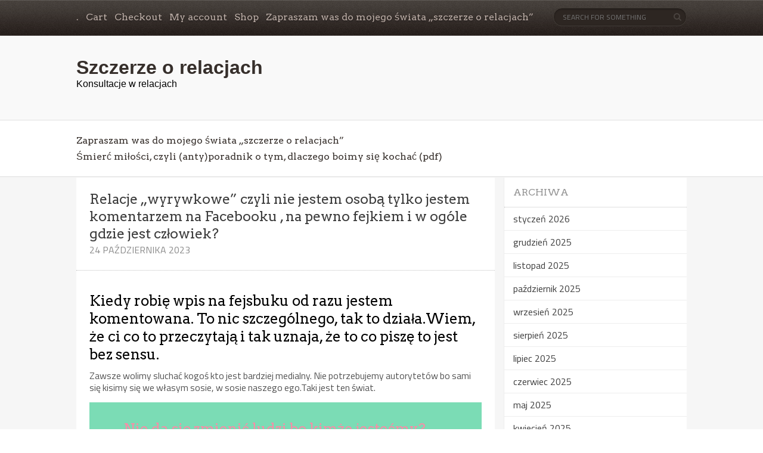

--- FILE ---
content_type: text/html; charset=UTF-8
request_url: https://annlove.pl/relacje-wyrywkowe-czyli-nie-jestem-osoba-tylko-jestem-komentarzem-na-facebooku-na-pewno-fejkiem-i-w-ogole-gdzie-jest-czlowiek/
body_size: 32830
content:
<!DOCTYPE html>

<!--[if lt IE 7 ]><html class="ie ie6" lang="pl-PL"> <![endif]-->

<!--[if IE 7 ]><html class="ie ie7" lang="pl-PL"> <![endif]-->

<!--[if IE 8 ]><html class="ie ie8" lang="pl-PL"> <![endif]-->

<!--[if (gte IE 9)|!(IE)]><!--><html lang="pl-PL"> <!--<![endif]-->

<head>

    <!-- Meta Tags -->

    <meta http-equiv="Content-Type" content="text/html" charset="UTF-8">

    <meta name="viewport" content="width=device-width, initial-scale=1, maximum-scale=1, user-scalable=no" />

    <link rel="profile" href="http://gmpg.org/xfn/11" />

    <link rel="pingback" href="https://annlove.pl/xmlrpc.php" />

<title>Relacje &#8222;wyrywkowe&#8221; czyli nie jestem osobą tylko jestem komentarzem na Facebooku , na pewno fejkiem i w ogóle gdzie jest człowiek? &#8211; Szczerze o relacjach</title>
<meta name='robots' content='max-image-preview:large' />
<link rel='dns-prefetch' href='//fonts.googleapis.com' />
<link rel="alternate" type="application/rss+xml" title="Szczerze o relacjach &raquo; Kanał z wpisami" href="https://annlove.pl/feed/" />
<link rel="alternate" type="application/rss+xml" title="Szczerze o relacjach &raquo; Kanał z komentarzami" href="https://annlove.pl/comments/feed/" />
<link rel="alternate" type="application/rss+xml" title="Szczerze o relacjach &raquo; Relacje &#8222;wyrywkowe&#8221; czyli nie jestem osobą tylko jestem komentarzem na Facebooku , na pewno fejkiem i w ogóle gdzie jest człowiek? Kanał z komentarzami" href="https://annlove.pl/relacje-wyrywkowe-czyli-nie-jestem-osoba-tylko-jestem-komentarzem-na-facebooku-na-pewno-fejkiem-i-w-ogole-gdzie-jest-czlowiek/feed/" />
<script type="text/javascript">
window._wpemojiSettings = {"baseUrl":"https:\/\/s.w.org\/images\/core\/emoji\/14.0.0\/72x72\/","ext":".png","svgUrl":"https:\/\/s.w.org\/images\/core\/emoji\/14.0.0\/svg\/","svgExt":".svg","source":{"concatemoji":"https:\/\/annlove.pl\/wp-includes\/js\/wp-emoji-release.min.js?ver=6.1.1"}};
/*! This file is auto-generated */
!function(e,a,t){var n,r,o,i=a.createElement("canvas"),p=i.getContext&&i.getContext("2d");function s(e,t){var a=String.fromCharCode,e=(p.clearRect(0,0,i.width,i.height),p.fillText(a.apply(this,e),0,0),i.toDataURL());return p.clearRect(0,0,i.width,i.height),p.fillText(a.apply(this,t),0,0),e===i.toDataURL()}function c(e){var t=a.createElement("script");t.src=e,t.defer=t.type="text/javascript",a.getElementsByTagName("head")[0].appendChild(t)}for(o=Array("flag","emoji"),t.supports={everything:!0,everythingExceptFlag:!0},r=0;r<o.length;r++)t.supports[o[r]]=function(e){if(p&&p.fillText)switch(p.textBaseline="top",p.font="600 32px Arial",e){case"flag":return s([127987,65039,8205,9895,65039],[127987,65039,8203,9895,65039])?!1:!s([55356,56826,55356,56819],[55356,56826,8203,55356,56819])&&!s([55356,57332,56128,56423,56128,56418,56128,56421,56128,56430,56128,56423,56128,56447],[55356,57332,8203,56128,56423,8203,56128,56418,8203,56128,56421,8203,56128,56430,8203,56128,56423,8203,56128,56447]);case"emoji":return!s([129777,127995,8205,129778,127999],[129777,127995,8203,129778,127999])}return!1}(o[r]),t.supports.everything=t.supports.everything&&t.supports[o[r]],"flag"!==o[r]&&(t.supports.everythingExceptFlag=t.supports.everythingExceptFlag&&t.supports[o[r]]);t.supports.everythingExceptFlag=t.supports.everythingExceptFlag&&!t.supports.flag,t.DOMReady=!1,t.readyCallback=function(){t.DOMReady=!0},t.supports.everything||(n=function(){t.readyCallback()},a.addEventListener?(a.addEventListener("DOMContentLoaded",n,!1),e.addEventListener("load",n,!1)):(e.attachEvent("onload",n),a.attachEvent("onreadystatechange",function(){"complete"===a.readyState&&t.readyCallback()})),(e=t.source||{}).concatemoji?c(e.concatemoji):e.wpemoji&&e.twemoji&&(c(e.twemoji),c(e.wpemoji)))}(window,document,window._wpemojiSettings);
</script>
<style type="text/css">
img.wp-smiley,
img.emoji {
	display: inline !important;
	border: none !important;
	box-shadow: none !important;
	height: 1em !important;
	width: 1em !important;
	margin: 0 0.07em !important;
	vertical-align: -0.1em !important;
	background: none !important;
	padding: 0 !important;
}
</style>
	<link rel='stylesheet' id='wp-block-library-css' href='https://annlove.pl/wp-includes/css/dist/block-library/style.min.css?ver=6.1.1' type='text/css' media='all' />
<link rel='stylesheet' id='wc-block-style-css' href='https://annlove.pl/wp-content/plugins/woocommerce/packages/woocommerce-blocks/build/style.css?ver=2.4.5' type='text/css' media='all' />
<link rel='stylesheet' id='classic-theme-styles-css' href='https://annlove.pl/wp-includes/css/classic-themes.min.css?ver=1' type='text/css' media='all' />
<style id='global-styles-inline-css' type='text/css'>
body{--wp--preset--color--black: #000000;--wp--preset--color--cyan-bluish-gray: #abb8c3;--wp--preset--color--white: #ffffff;--wp--preset--color--pale-pink: #f78da7;--wp--preset--color--vivid-red: #cf2e2e;--wp--preset--color--luminous-vivid-orange: #ff6900;--wp--preset--color--luminous-vivid-amber: #fcb900;--wp--preset--color--light-green-cyan: #7bdcb5;--wp--preset--color--vivid-green-cyan: #00d084;--wp--preset--color--pale-cyan-blue: #8ed1fc;--wp--preset--color--vivid-cyan-blue: #0693e3;--wp--preset--color--vivid-purple: #9b51e0;--wp--preset--gradient--vivid-cyan-blue-to-vivid-purple: linear-gradient(135deg,rgba(6,147,227,1) 0%,rgb(155,81,224) 100%);--wp--preset--gradient--light-green-cyan-to-vivid-green-cyan: linear-gradient(135deg,rgb(122,220,180) 0%,rgb(0,208,130) 100%);--wp--preset--gradient--luminous-vivid-amber-to-luminous-vivid-orange: linear-gradient(135deg,rgba(252,185,0,1) 0%,rgba(255,105,0,1) 100%);--wp--preset--gradient--luminous-vivid-orange-to-vivid-red: linear-gradient(135deg,rgba(255,105,0,1) 0%,rgb(207,46,46) 100%);--wp--preset--gradient--very-light-gray-to-cyan-bluish-gray: linear-gradient(135deg,rgb(238,238,238) 0%,rgb(169,184,195) 100%);--wp--preset--gradient--cool-to-warm-spectrum: linear-gradient(135deg,rgb(74,234,220) 0%,rgb(151,120,209) 20%,rgb(207,42,186) 40%,rgb(238,44,130) 60%,rgb(251,105,98) 80%,rgb(254,248,76) 100%);--wp--preset--gradient--blush-light-purple: linear-gradient(135deg,rgb(255,206,236) 0%,rgb(152,150,240) 100%);--wp--preset--gradient--blush-bordeaux: linear-gradient(135deg,rgb(254,205,165) 0%,rgb(254,45,45) 50%,rgb(107,0,62) 100%);--wp--preset--gradient--luminous-dusk: linear-gradient(135deg,rgb(255,203,112) 0%,rgb(199,81,192) 50%,rgb(65,88,208) 100%);--wp--preset--gradient--pale-ocean: linear-gradient(135deg,rgb(255,245,203) 0%,rgb(182,227,212) 50%,rgb(51,167,181) 100%);--wp--preset--gradient--electric-grass: linear-gradient(135deg,rgb(202,248,128) 0%,rgb(113,206,126) 100%);--wp--preset--gradient--midnight: linear-gradient(135deg,rgb(2,3,129) 0%,rgb(40,116,252) 100%);--wp--preset--duotone--dark-grayscale: url('#wp-duotone-dark-grayscale');--wp--preset--duotone--grayscale: url('#wp-duotone-grayscale');--wp--preset--duotone--purple-yellow: url('#wp-duotone-purple-yellow');--wp--preset--duotone--blue-red: url('#wp-duotone-blue-red');--wp--preset--duotone--midnight: url('#wp-duotone-midnight');--wp--preset--duotone--magenta-yellow: url('#wp-duotone-magenta-yellow');--wp--preset--duotone--purple-green: url('#wp-duotone-purple-green');--wp--preset--duotone--blue-orange: url('#wp-duotone-blue-orange');--wp--preset--font-size--small: 13px;--wp--preset--font-size--medium: 20px;--wp--preset--font-size--large: 36px;--wp--preset--font-size--x-large: 42px;--wp--preset--spacing--20: 0.44rem;--wp--preset--spacing--30: 0.67rem;--wp--preset--spacing--40: 1rem;--wp--preset--spacing--50: 1.5rem;--wp--preset--spacing--60: 2.25rem;--wp--preset--spacing--70: 3.38rem;--wp--preset--spacing--80: 5.06rem;}:where(.is-layout-flex){gap: 0.5em;}body .is-layout-flow > .alignleft{float: left;margin-inline-start: 0;margin-inline-end: 2em;}body .is-layout-flow > .alignright{float: right;margin-inline-start: 2em;margin-inline-end: 0;}body .is-layout-flow > .aligncenter{margin-left: auto !important;margin-right: auto !important;}body .is-layout-constrained > .alignleft{float: left;margin-inline-start: 0;margin-inline-end: 2em;}body .is-layout-constrained > .alignright{float: right;margin-inline-start: 2em;margin-inline-end: 0;}body .is-layout-constrained > .aligncenter{margin-left: auto !important;margin-right: auto !important;}body .is-layout-constrained > :where(:not(.alignleft):not(.alignright):not(.alignfull)){max-width: var(--wp--style--global--content-size);margin-left: auto !important;margin-right: auto !important;}body .is-layout-constrained > .alignwide{max-width: var(--wp--style--global--wide-size);}body .is-layout-flex{display: flex;}body .is-layout-flex{flex-wrap: wrap;align-items: center;}body .is-layout-flex > *{margin: 0;}:where(.wp-block-columns.is-layout-flex){gap: 2em;}.has-black-color{color: var(--wp--preset--color--black) !important;}.has-cyan-bluish-gray-color{color: var(--wp--preset--color--cyan-bluish-gray) !important;}.has-white-color{color: var(--wp--preset--color--white) !important;}.has-pale-pink-color{color: var(--wp--preset--color--pale-pink) !important;}.has-vivid-red-color{color: var(--wp--preset--color--vivid-red) !important;}.has-luminous-vivid-orange-color{color: var(--wp--preset--color--luminous-vivid-orange) !important;}.has-luminous-vivid-amber-color{color: var(--wp--preset--color--luminous-vivid-amber) !important;}.has-light-green-cyan-color{color: var(--wp--preset--color--light-green-cyan) !important;}.has-vivid-green-cyan-color{color: var(--wp--preset--color--vivid-green-cyan) !important;}.has-pale-cyan-blue-color{color: var(--wp--preset--color--pale-cyan-blue) !important;}.has-vivid-cyan-blue-color{color: var(--wp--preset--color--vivid-cyan-blue) !important;}.has-vivid-purple-color{color: var(--wp--preset--color--vivid-purple) !important;}.has-black-background-color{background-color: var(--wp--preset--color--black) !important;}.has-cyan-bluish-gray-background-color{background-color: var(--wp--preset--color--cyan-bluish-gray) !important;}.has-white-background-color{background-color: var(--wp--preset--color--white) !important;}.has-pale-pink-background-color{background-color: var(--wp--preset--color--pale-pink) !important;}.has-vivid-red-background-color{background-color: var(--wp--preset--color--vivid-red) !important;}.has-luminous-vivid-orange-background-color{background-color: var(--wp--preset--color--luminous-vivid-orange) !important;}.has-luminous-vivid-amber-background-color{background-color: var(--wp--preset--color--luminous-vivid-amber) !important;}.has-light-green-cyan-background-color{background-color: var(--wp--preset--color--light-green-cyan) !important;}.has-vivid-green-cyan-background-color{background-color: var(--wp--preset--color--vivid-green-cyan) !important;}.has-pale-cyan-blue-background-color{background-color: var(--wp--preset--color--pale-cyan-blue) !important;}.has-vivid-cyan-blue-background-color{background-color: var(--wp--preset--color--vivid-cyan-blue) !important;}.has-vivid-purple-background-color{background-color: var(--wp--preset--color--vivid-purple) !important;}.has-black-border-color{border-color: var(--wp--preset--color--black) !important;}.has-cyan-bluish-gray-border-color{border-color: var(--wp--preset--color--cyan-bluish-gray) !important;}.has-white-border-color{border-color: var(--wp--preset--color--white) !important;}.has-pale-pink-border-color{border-color: var(--wp--preset--color--pale-pink) !important;}.has-vivid-red-border-color{border-color: var(--wp--preset--color--vivid-red) !important;}.has-luminous-vivid-orange-border-color{border-color: var(--wp--preset--color--luminous-vivid-orange) !important;}.has-luminous-vivid-amber-border-color{border-color: var(--wp--preset--color--luminous-vivid-amber) !important;}.has-light-green-cyan-border-color{border-color: var(--wp--preset--color--light-green-cyan) !important;}.has-vivid-green-cyan-border-color{border-color: var(--wp--preset--color--vivid-green-cyan) !important;}.has-pale-cyan-blue-border-color{border-color: var(--wp--preset--color--pale-cyan-blue) !important;}.has-vivid-cyan-blue-border-color{border-color: var(--wp--preset--color--vivid-cyan-blue) !important;}.has-vivid-purple-border-color{border-color: var(--wp--preset--color--vivid-purple) !important;}.has-vivid-cyan-blue-to-vivid-purple-gradient-background{background: var(--wp--preset--gradient--vivid-cyan-blue-to-vivid-purple) !important;}.has-light-green-cyan-to-vivid-green-cyan-gradient-background{background: var(--wp--preset--gradient--light-green-cyan-to-vivid-green-cyan) !important;}.has-luminous-vivid-amber-to-luminous-vivid-orange-gradient-background{background: var(--wp--preset--gradient--luminous-vivid-amber-to-luminous-vivid-orange) !important;}.has-luminous-vivid-orange-to-vivid-red-gradient-background{background: var(--wp--preset--gradient--luminous-vivid-orange-to-vivid-red) !important;}.has-very-light-gray-to-cyan-bluish-gray-gradient-background{background: var(--wp--preset--gradient--very-light-gray-to-cyan-bluish-gray) !important;}.has-cool-to-warm-spectrum-gradient-background{background: var(--wp--preset--gradient--cool-to-warm-spectrum) !important;}.has-blush-light-purple-gradient-background{background: var(--wp--preset--gradient--blush-light-purple) !important;}.has-blush-bordeaux-gradient-background{background: var(--wp--preset--gradient--blush-bordeaux) !important;}.has-luminous-dusk-gradient-background{background: var(--wp--preset--gradient--luminous-dusk) !important;}.has-pale-ocean-gradient-background{background: var(--wp--preset--gradient--pale-ocean) !important;}.has-electric-grass-gradient-background{background: var(--wp--preset--gradient--electric-grass) !important;}.has-midnight-gradient-background{background: var(--wp--preset--gradient--midnight) !important;}.has-small-font-size{font-size: var(--wp--preset--font-size--small) !important;}.has-medium-font-size{font-size: var(--wp--preset--font-size--medium) !important;}.has-large-font-size{font-size: var(--wp--preset--font-size--large) !important;}.has-x-large-font-size{font-size: var(--wp--preset--font-size--x-large) !important;}
.wp-block-navigation a:where(:not(.wp-element-button)){color: inherit;}
:where(.wp-block-columns.is-layout-flex){gap: 2em;}
.wp-block-pullquote{font-size: 1.5em;line-height: 1.6;}
</style>
<link rel='stylesheet' id='woocommerce-layout-css' href='https://annlove.pl/wp-content/plugins/woocommerce/assets/css/woocommerce-layout.css?ver=3.8.0' type='text/css' media='all' />
<style id='woocommerce-layout-inline-css' type='text/css'>

	.infinite-scroll .woocommerce-pagination {
		display: none;
	}
</style>
<link rel='stylesheet' id='woocommerce-smallscreen-css' href='https://annlove.pl/wp-content/plugins/woocommerce/assets/css/woocommerce-smallscreen.css?ver=3.8.0' type='text/css' media='only screen and (max-width: 768px)' />
<link rel='stylesheet' id='woocommerce-general-css' href='https://annlove.pl/wp-content/plugins/woocommerce/assets/css/woocommerce.css?ver=3.8.0' type='text/css' media='all' />
<style id='woocommerce-inline-inline-css' type='text/css'>
.woocommerce form .form-row .required { visibility: visible; }
</style>
<link rel='stylesheet' id='book-rev-lite-css-framework-css' href='https://annlove.pl/wp-content/themes/book-rev-lite/css/framework.css?ver=6.1.1' type='text/css' media='all' />
<link rel='stylesheet' id='book-rev-lite-main-css-css' href='https://annlove.pl/wp-content/themes/book-rev-lite/style.css?ver=1.7.4' type='text/css' media='all' />
<link rel='stylesheet' id='book-rev-lite-arvo-font-css' href='//fonts.googleapis.com/css?family=Arvo%3A400%2C700%2C400italic%2C700italic&#038;ver=6.1.1' type='text/css' media='all' />
<link rel='stylesheet' id='book-rev-lite-titilium-font-css' href='//fonts.googleapis.com/css?family=Titillium+Web%3A400%2C200%2C200italic%2C300%2C300italic%2C400italic%2C600%2C600italic%2C700%2C700italic&#038;ver=6.1.1' type='text/css' media='all' />
<link rel='stylesheet' id='book-rev-lite-css-responsive-css' href='https://annlove.pl/wp-content/themes/book-rev-lite/css/responsive.css?ver=6.1.1' type='text/css' media='all' />
<link rel='stylesheet' id='font-awesome-css' href='https://annlove.pl/wp-content/themes/book-rev-lite/css/font-awesome.min.css?ver=6.1.1' type='text/css' media='all' />
<style type='text/css'></style><script type='text/javascript' src='https://annlove.pl/wp-includes/js/jquery/jquery.min.js?ver=3.6.1' id='jquery-core-js'></script>
<script type='text/javascript' src='https://annlove.pl/wp-includes/js/jquery/jquery-migrate.min.js?ver=3.3.2' id='jquery-migrate-js'></script>
<script type='text/javascript' src='https://annlove.pl/wp-content/themes/book-rev-lite/js/superfish.js?ver=6.1.1' id='superfish-js'></script>
<script type='text/javascript' src='https://annlove.pl/wp-content/themes/book-rev-lite/js/jquery.cycle.min.js?ver=6.1.1' id='jquery-cycle-js'></script>
<script type='text/javascript' src='https://annlove.pl/wp-content/themes/book-rev-lite/js/modernizr.js?ver=6.1.1' id='modernizr-js'></script>
<script type='text/javascript' src='https://annlove.pl/wp-content/themes/book-rev-lite/js/master.js?ver=6.1.1' id='book-rev-lite-main-js-js'></script>
<!--[if IE]>
<script type='text/javascript' src='https://annlove.pl/wp-content/themes/book-rev-lite/js/html5.js?ver=6.1.1' id='html5shiv-js'></script>
<![endif]-->
<link rel="https://api.w.org/" href="https://annlove.pl/wp-json/" /><link rel="alternate" type="application/json" href="https://annlove.pl/wp-json/wp/v2/posts/4475" /><link rel="EditURI" type="application/rsd+xml" title="RSD" href="https://annlove.pl/xmlrpc.php?rsd" />
<link rel="wlwmanifest" type="application/wlwmanifest+xml" href="https://annlove.pl/wp-includes/wlwmanifest.xml" />
<meta name="generator" content="WordPress 6.1.1" />
<meta name="generator" content="WooCommerce 3.8.0" />
<link rel="canonical" href="https://annlove.pl/relacje-wyrywkowe-czyli-nie-jestem-osoba-tylko-jestem-komentarzem-na-facebooku-na-pewno-fejkiem-i-w-ogole-gdzie-jest-czlowiek/" />
<link rel='shortlink' href='https://annlove.pl/?p=4475' />
<link rel="alternate" type="application/json+oembed" href="https://annlove.pl/wp-json/oembed/1.0/embed?url=https%3A%2F%2Fannlove.pl%2Frelacje-wyrywkowe-czyli-nie-jestem-osoba-tylko-jestem-komentarzem-na-facebooku-na-pewno-fejkiem-i-w-ogole-gdzie-jest-czlowiek%2F" />
<link rel="alternate" type="text/xml+oembed" href="https://annlove.pl/wp-json/oembed/1.0/embed?url=https%3A%2F%2Fannlove.pl%2Frelacje-wyrywkowe-czyli-nie-jestem-osoba-tylko-jestem-komentarzem-na-facebooku-na-pewno-fejkiem-i-w-ogole-gdzie-jest-czlowiek%2F&#038;format=xml" />
	<noscript><style>.woocommerce-product-gallery{ opacity: 1 !important; }</style></noscript>
	<style type="text/css">.recentcomments a{display:inline !important;padding:0 !important;margin:0 !important;}</style>
<!-- Jetpack Open Graph Tags -->
<meta property="og:type" content="article" />
<meta property="og:title" content="Relacje &#8222;wyrywkowe&#8221; czyli nie jestem osobą tylko jestem komentarzem na Facebooku , na pewno fejkiem i w ogóle gdzie jest człowiek?" />
<meta property="og:url" content="https://annlove.pl/relacje-wyrywkowe-czyli-nie-jestem-osoba-tylko-jestem-komentarzem-na-facebooku-na-pewno-fejkiem-i-w-ogole-gdzie-jest-czlowiek/" />
<meta property="og:description" content="Kiedy robię wpis na fejsbuku od razu jestem komentowana. To nic szczególnego, tak to działa.Wiem, że ci co to przeczytają i tak uznaja, że to co piszę to jest bez sensu. Zawsze wolimy sluchać kogoś…" />
<meta property="article:published_time" content="2023-10-24T13:19:19+00:00" />
<meta property="article:modified_time" content="2023-10-24T13:19:20+00:00" />
<meta property="og:site_name" content="Szczerze o relacjach" />
<meta property="og:image" content="https://annlove.pl/wp-content/uploads/2023/10/Aja1.jpg" />
<meta property="og:image:width" content="1224" />
<meta property="og:image:height" content="1632" />
<meta property="og:image:alt" content="" />
<meta property="og:locale" content="pl_PL" />
<meta name="twitter:site" content="@AnnaCzyrska" />
<meta name="twitter:text:title" content="Relacje &#8222;wyrywkowe&#8221; czyli nie jestem osobą tylko jestem komentarzem na Facebooku , na pewno fejkiem i w ogóle gdzie jest człowiek?" />
<meta name="twitter:image" content="https://annlove.pl/wp-content/uploads/2023/10/Aja1.jpg?w=640" />
<meta name="twitter:card" content="summary_large_image" />

<!-- End Jetpack Open Graph Tags -->

</head>

<body class="post-template-default single single-post postid-4475 single-format-standard theme-book-rev-lite woocommerce-no-js">

<header id="main-header">

    <section id="top-bar" class="clearfix">

        <div class="container">

            <nav id="top-bar-menu">

                    <div class="menu"><ul>
<li class="page_item page-item-8"><a href="https://annlove.pl/testowa-strona/">.</a></li>
<li class="page_item page-item-706"><a href="https://annlove.pl/cart/">Cart</a></li>
<li class="page_item page-item-707"><a href="https://annlove.pl/checkout/">Checkout</a></li>
<li class="page_item page-item-708"><a href="https://annlove.pl/my-account/">My account</a></li>
<li class="page_item page-item-705"><a href="https://annlove.pl/shop/">Shop</a></li>
<li class="page_item page-item-2"><a href="https://annlove.pl/przykladowa-strona/">Zapraszam was do mojego świata &#8222;szczerze o relacjach&#8221;</a></li>
</ul></div>

            </nav><!-- end #top-bar-menu -->



            			<div class="search-form">

                <form role="search" action="https://annlove.pl/" method="get">

                    <input type="text" name="s" placeholder="Search for something">

                </form>

                <span class="search-icon"><i class="fa fa-search"></i></span>

            </div><!-- end #search-form -->
        </div><!-- end .container -->

    </section><!-- end #top-bar -->



    <section id="inner-header" class="clearfix">

        <div class="container">


                            <div class="logo">
                    <h1 itemprop="headline" id="site-title" class="site-title">
                        <a href="https://annlove.pl/" title="Szczerze o relacjach" rel="home">
			                Szczerze o relacjach                        </a>
                    </h1>
                    <p itemprop="description" id="site-description" class="site-description">
		                Konsultacje w relacjach                    </p>
                </div>
                

            <section id="ad-banner">

                
            </section><!-- end #ad-banner -->

        </div><!-- end .container -->

    </section><!-- end #inner-header -->



    <section id="main-menu" class="clearfix">

        <div class="container">

            <nav>

                <ul>

                    <div class="menu-menu-container"><ul id="menu-menu" class="menu"><li id="menu-item-710" class="menu-item menu-item-type-post_type menu-item-object-page menu-item-710"><a href="https://annlove.pl/przykladowa-strona/">Zapraszam was do mojego świata &#8222;szczerze o relacjach&#8221;</a></li>
<li id="menu-item-716" class="menu-item menu-item-type-post_type menu-item-object-product menu-item-716"><a href="https://annlove.pl/ebook/smierc-milosci-czyli-antyporadnik-o-tym-dlaczego-boimy-sie-kochac-ebook/">Śmierć miłości, czyli (anty)poradnik o tym, dlaczego boimy się kochać (pdf)</a></li>
</ul></div>
                </ul>

            </nav><!-- end #main-menu -->



            <section id="menu-social-icons">

                <ul>

                    
                </ul>

            </section><!-- end #menu-social-icons -->

        </div><!-- end .container -->

    </section><!-- end #main-menu -->

</header><!-- end #main-header -->

<section id="main-content" class="clearfix">    <section id="main-content-inner" class="container">    <div class="article-container post clearfix">                <header class="clearfix">            <div class="article-details">                <h1 class="title">Relacje &#8222;wyrywkowe&#8221; czyli nie jestem osobą tylko jestem komentarzem na Facebooku , na pewno fejkiem i w ogóle gdzie jest człowiek?</h1>                <div class="meta">                    <span class="date">24 października 2023</span>                </div><!-- end .meta -->            </div><!-- end .article-details -->          </header>                   <article class="clearfix post-4475 post type-post status-publish format-standard has-post-thumbnail hentry category-916 category-pogarda category-ponizanie category-przemoc category-szacunek category-warunek category-zacunek tag-feminism tag-love tag-milosc-4 tag-niezgoda tag-przemoc tag-relacje tag-rodzina tag-szacunek tag-zwiazek-2"> 
<h2>     Kiedy robię wpis na fejsbuku od razu jestem komentowana. To nic szczególnego, tak to działa.Wiem, że ci co to przeczytają i tak uznaja, że to co piszę to jest bez sensu.  </h2>



<p>        Zawsze wolimy sluchać kogoś  kto  jest bardziej  medialny. Nie potrzebujemy autorytetów bo sami się   kisimy się  we własym sosie,  w sosie naszego ego.Taki jest  ten świat.</p>



<h2 class="has-pale-pink-color has-light-green-cyan-background-color has-text-color has-background">  Nie da się zmienić ludzi bo kimże jesteśmy? Dlaczego zawsze chcemy w ludziach coś zmieniać?</h2>



<p>Tych, którzy nie są dla nas istotni lubimy ranić. Słowo &#8222;prawda&#8221; jest bardzo latwo wykorzystane a każdy chce posiąść tę jedyną słuszną prawdę i mieć rację.</p>



<p></p>



<h2>  Tylko jak wtedy zbudować relację??</h2>



<p>Akceptacja i chęć poznania drugiej osoby jest kompletnie niedoskonała. Czy da się w ogóle poznać kogoś wystarczająco dobrze? </p>



<p></p>



<p>NIE </p>



<p> Ludzie po dwudzestu latach albo i więcej biorą rozwód, zdradzają.  elacja przechodzi przez wiele etapów. Dlaczego tak wiele związkow nie chce dzieci? </p>



<p><strong>Narodziny dziecka to jest zawsze KRYZYS. </strong>Każda zmiana w naszym życiu to kryzys. Narodziny dzieci to kryzys a każdy kryzys wymaga akceptacji. </p>



<p>Zacznijmy traktować się jak ludzie co jest bardzoo trudne 🙁</p>



<p></p>



<p> Wiem, że tego nie zmienię. Żeby przetrwać w tym świecie trzeba być egoistycznym dupkiem. </p>



<h2>Myślę,że jako ludzie jesteśmy </h2>



<h2></h2>



<h2>BEZNADZIEJNI </h2>



<h2></h2>



<p>Musimy jednak żyć ze swoją beznadziejnością czyniąc ją wyjątkową. </p>



<p>Chcemy czuc się lepsi. </p>



<blockquote class="wp-block-quote">
<p class="has-black-color has-cyan-bluish-gray-background-color has-text-color has-background">Przez wiele lat czulam się poniżana, praktycznie od przedszkola. Czułam się wyśmiewana, wzgardzona. Zrozumiałam, że w tym świecie poniżanie jest i trzeba je zaakceptować. </p>



<p class="has-black-color has-cyan-bluish-gray-background-color has-text-color has-background"> Dziwnie brzmi bo zaraz uznacie poniżanie za przemoc. Jest przemocą wowczas kiedy bierzemy to do siebie, kiedy ktoś nas poniża a my nie potrfimy się od tego odwrocić. </p>



<p class="has-black-color has-cyan-bluish-gray-background-color has-text-color has-background">Poniża nas szef nawet wypłatą, poniżamy się dla władzy, pieniędzy, luksusu. Poniżamy się dla sławy, poniżamy się dla sukcesu, wygranej w top model, masterchefie itd. </p>



<p class="has-black-color has-cyan-bluish-gray-background-color has-text-color has-background">Poniżanie stało się częścią ludzkiego życia. Może zawsze było. </p>



<p><strong>Jeśli chcemy przetrwać musimy się poniżyć. Niestety. Tak naprawdę </strong>bez poniżeni nie ma sukcesu. </p>
</blockquote>



<p>Poniżamy sie z miłości, dla miłości&#8230;W wielu aspektach. Czasem o tym nie wiemy nawet. </p>



<figure class="wp-block-embed is-type-video is-provider-youtube wp-block-embed-youtube wp-embed-aspect-16-9 wp-has-aspect-ratio"><div class="wp-block-embed__wrapper">
<iframe title="Poniżanie to nie wychowywanie - Przemoc Zaraża - kampania społeczna Stowarzyszenia OPTA" width="812" height="457" src="https://www.youtube.com/embed/PGMrr7VzTlA?feature=oembed" frameborder="0" allow="accelerometer; autoplay; clipboard-write; encrypted-media; gyroscope; picture-in-picture; web-share" referrerpolicy="strict-origin-when-cross-origin" allowfullscreen></iframe>
</div></figure>



<p> Upokarzanie czlowieka, bliskich osób&#8230;Tak , to jest. Upokarzanie w komentarzu. Brak empatii, poczucie wyższości. </p>



<p></p>



<p></p>
                <div class="article-tags">            <i class="fa fa-tags"></i>        Tags: <a href="https://annlove.pl/tag/feminism/" rel="tag">feminism</a>, <a href="https://annlove.pl/tag/love/" rel="tag">love</a>, <a href="https://annlove.pl/tag/milosc-4/" rel="tag">milosc</a>, <a href="https://annlove.pl/tag/niezgoda/" rel="tag">niezgoda</a>, <a href="https://annlove.pl/tag/przemoc/" rel="tag">przemoc</a>, <a href="https://annlove.pl/tag/relacje/" rel="tag">relacje</a>, <a href="https://annlove.pl/tag/rodzina/" rel="tag">rodzina</a>, <a href="https://annlove.pl/tag/szacunek/" rel="tag">szacunek</a>, <a href="https://annlove.pl/tag/zwiazek-2/" rel="tag">zwiazek</a><br />         </div>        </article>		        
        		        		  		<nav class="nav-single link-pages">			<span class="nav-previous"><a href="https://annlove.pl/czy-pisanie-jest-praca-idea-narcyzmu-pisarzy-i-ludzi-sztuki-czyli-ocena-wartosci-twojej-pracy/" rel="prev"><span class="meta-nav">&larr;</span> Czy pisanie jest pracą?- Idea narcyzmu pisarzy i ludzi sztuki czyli ocena wartości twojej pracy</a></span>			<span class="nav-next"><a href="https://annlove.pl/jak-powstalo-level-empire/" rel="next">Jak powstało &#8222;Level Empire&#8221;? <span class="meta-nav">&rarr;</span></a></span>			<div style="clear:both;"></div>		</nav><!-- .nav-single -->        

        <section id="comments-section">
            <header>
                <h2>No Comments</h2>
            </header>
             

            




	<div id="respond" class="comment-respond">
		<h3 id="reply-title" class="comment-reply-title">Dodaj komentarz <small><a rel="nofollow" id="cancel-comment-reply-link" href="/relacje-wyrywkowe-czyli-nie-jestem-osoba-tylko-jestem-komentarzem-na-facebooku-na-pewno-fejkiem-i-w-ogole-gdzie-jest-czlowiek/#respond" style="display:none;">Anuluj pisanie odpowiedzi</a></small></h3><form action="https://annlove.pl/wp-comments-post.php" method="post" id="commentform" class="comment-form"><p class="comment-notes"><span id="email-notes">Twój adres e-mail nie zostanie opublikowany.</span> <span class="required-field-message">Wymagane pola są oznaczone <span class="required">*</span></span></p><p class="comment-form-comment"><label for="comment">Komentarz <span class="required">*</span></label> <textarea id="comment" name="comment" cols="45" rows="8" maxlength="65525" required="required"></textarea></p><p class="comment-form-author"><label for="author">Nazwa <span class="required">*</span></label> <input id="author" name="author" type="text" value="" size="30" maxlength="245" autocomplete="name" required="required" /></p>
<p class="comment-form-email"><label for="email">E-mail <span class="required">*</span></label> <input id="email" name="email" type="text" value="" size="30" maxlength="100" aria-describedby="email-notes" autocomplete="email" required="required" /></p>
<p class="comment-form-url"><label for="url">Witryna internetowa</label> <input id="url" name="url" type="text" value="" size="30" maxlength="200" autocomplete="url" /></p>
<p class="comment-form-cookies-consent"><input id="wp-comment-cookies-consent" name="wp-comment-cookies-consent" type="checkbox" value="yes" /> <label for="wp-comment-cookies-consent">Zapisz moje dane, adres e-mail i witrynę w przeglądarce aby wypełnić dane podczas pisania kolejnych komentarzy.</label></p>
<p class="form-submit"><input name="submit" type="submit" id="submit" class="submit" value="Opublikuj komentarz" /> <input type='hidden' name='comment_post_ID' value='4475' id='comment_post_ID' />
<input type='hidden' name='comment_parent' id='comment_parent' value='0' />
</p><p style="display: none;"><input type="hidden" id="akismet_comment_nonce" name="akismet_comment_nonce" value="fb096e55e6" /></p><p style="display: none !important;"><label>&#916;<textarea name="ak_hp_textarea" cols="45" rows="8" maxlength="100"></textarea></label><input type="hidden" id="ak_js_1" name="ak_js" value="0"/><script>document.getElementById( "ak_js_1" ).setAttribute( "value", ( new Date() ).getTime() );</script></p></form>	</div><!-- #respond -->
	

        </section><!-- end .comments-section -->    </div><!-- end .article-container -->        <aside id="main-sidebar" class="primary-sidebar widget-area clearfix" role="complementary">		<div class="widget widget_archive"><h2 class="widgettitle">Archiwa</h2>
			<ul>
					<li><a href='https://annlove.pl/2026/01/'>styczeń 2026</a></li>
	<li><a href='https://annlove.pl/2025/12/'>grudzień 2025</a></li>
	<li><a href='https://annlove.pl/2025/11/'>listopad 2025</a></li>
	<li><a href='https://annlove.pl/2025/10/'>październik 2025</a></li>
	<li><a href='https://annlove.pl/2025/09/'>wrzesień 2025</a></li>
	<li><a href='https://annlove.pl/2025/08/'>sierpień 2025</a></li>
	<li><a href='https://annlove.pl/2025/07/'>lipiec 2025</a></li>
	<li><a href='https://annlove.pl/2025/06/'>czerwiec 2025</a></li>
	<li><a href='https://annlove.pl/2025/05/'>maj 2025</a></li>
	<li><a href='https://annlove.pl/2025/04/'>kwiecień 2025</a></li>
	<li><a href='https://annlove.pl/2025/03/'>marzec 2025</a></li>
	<li><a href='https://annlove.pl/2025/02/'>luty 2025</a></li>
	<li><a href='https://annlove.pl/2025/01/'>styczeń 2025</a></li>
	<li><a href='https://annlove.pl/2024/12/'>grudzień 2024</a></li>
	<li><a href='https://annlove.pl/2024/11/'>listopad 2024</a></li>
	<li><a href='https://annlove.pl/2024/10/'>październik 2024</a></li>
	<li><a href='https://annlove.pl/2024/09/'>wrzesień 2024</a></li>
	<li><a href='https://annlove.pl/2024/08/'>sierpień 2024</a></li>
	<li><a href='https://annlove.pl/2024/07/'>lipiec 2024</a></li>
	<li><a href='https://annlove.pl/2024/06/'>czerwiec 2024</a></li>
	<li><a href='https://annlove.pl/2024/05/'>maj 2024</a></li>
	<li><a href='https://annlove.pl/2024/04/'>kwiecień 2024</a></li>
	<li><a href='https://annlove.pl/2024/03/'>marzec 2024</a></li>
	<li><a href='https://annlove.pl/2024/02/'>luty 2024</a></li>
	<li><a href='https://annlove.pl/2024/01/'>styczeń 2024</a></li>
	<li><a href='https://annlove.pl/2023/12/'>grudzień 2023</a></li>
	<li><a href='https://annlove.pl/2023/11/'>listopad 2023</a></li>
	<li><a href='https://annlove.pl/2023/10/'>październik 2023</a></li>
	<li><a href='https://annlove.pl/2023/09/'>wrzesień 2023</a></li>
	<li><a href='https://annlove.pl/2023/08/'>sierpień 2023</a></li>
	<li><a href='https://annlove.pl/2023/07/'>lipiec 2023</a></li>
	<li><a href='https://annlove.pl/2023/06/'>czerwiec 2023</a></li>
	<li><a href='https://annlove.pl/2023/05/'>maj 2023</a></li>
	<li><a href='https://annlove.pl/2023/04/'>kwiecień 2023</a></li>
	<li><a href='https://annlove.pl/2023/03/'>marzec 2023</a></li>
	<li><a href='https://annlove.pl/2023/02/'>luty 2023</a></li>
	<li><a href='https://annlove.pl/2023/01/'>styczeń 2023</a></li>
	<li><a href='https://annlove.pl/2022/12/'>grudzień 2022</a></li>
	<li><a href='https://annlove.pl/2022/11/'>listopad 2022</a></li>
	<li><a href='https://annlove.pl/2022/10/'>październik 2022</a></li>
	<li><a href='https://annlove.pl/2022/09/'>wrzesień 2022</a></li>
	<li><a href='https://annlove.pl/2022/08/'>sierpień 2022</a></li>
	<li><a href='https://annlove.pl/2022/07/'>lipiec 2022</a></li>
	<li><a href='https://annlove.pl/2022/06/'>czerwiec 2022</a></li>
	<li><a href='https://annlove.pl/2022/05/'>maj 2022</a></li>
	<li><a href='https://annlove.pl/2022/04/'>kwiecień 2022</a></li>
	<li><a href='https://annlove.pl/2022/03/'>marzec 2022</a></li>
	<li><a href='https://annlove.pl/2022/02/'>luty 2022</a></li>
	<li><a href='https://annlove.pl/2022/01/'>styczeń 2022</a></li>
	<li><a href='https://annlove.pl/2021/12/'>grudzień 2021</a></li>
	<li><a href='https://annlove.pl/2021/11/'>listopad 2021</a></li>
	<li><a href='https://annlove.pl/2021/10/'>październik 2021</a></li>
	<li><a href='https://annlove.pl/2021/09/'>wrzesień 2021</a></li>
	<li><a href='https://annlove.pl/2021/08/'>sierpień 2021</a></li>
	<li><a href='https://annlove.pl/2021/07/'>lipiec 2021</a></li>
	<li><a href='https://annlove.pl/2021/06/'>czerwiec 2021</a></li>
	<li><a href='https://annlove.pl/2021/05/'>maj 2021</a></li>
	<li><a href='https://annlove.pl/2021/04/'>kwiecień 2021</a></li>
	<li><a href='https://annlove.pl/2021/03/'>marzec 2021</a></li>
	<li><a href='https://annlove.pl/2021/02/'>luty 2021</a></li>
	<li><a href='https://annlove.pl/2021/01/'>styczeń 2021</a></li>
	<li><a href='https://annlove.pl/2020/12/'>grudzień 2020</a></li>
	<li><a href='https://annlove.pl/2020/11/'>listopad 2020</a></li>
	<li><a href='https://annlove.pl/2020/10/'>październik 2020</a></li>
	<li><a href='https://annlove.pl/2020/09/'>wrzesień 2020</a></li>
	<li><a href='https://annlove.pl/2020/08/'>sierpień 2020</a></li>
	<li><a href='https://annlove.pl/2020/07/'>lipiec 2020</a></li>
	<li><a href='https://annlove.pl/2020/06/'>czerwiec 2020</a></li>
	<li><a href='https://annlove.pl/2020/05/'>maj 2020</a></li>
	<li><a href='https://annlove.pl/2020/04/'>kwiecień 2020</a></li>
	<li><a href='https://annlove.pl/2020/03/'>marzec 2020</a></li>
	<li><a href='https://annlove.pl/2020/02/'>luty 2020</a></li>
	<li><a href='https://annlove.pl/2020/01/'>styczeń 2020</a></li>
	<li><a href='https://annlove.pl/2019/12/'>grudzień 2019</a></li>
	<li><a href='https://annlove.pl/2019/11/'>listopad 2019</a></li>
	<li><a href='https://annlove.pl/2019/10/'>październik 2019</a></li>
	<li><a href='https://annlove.pl/2019/09/'>wrzesień 2019</a></li>
	<li><a href='https://annlove.pl/2019/08/'>sierpień 2019</a></li>
	<li><a href='https://annlove.pl/2019/07/'>lipiec 2019</a></li>
	<li><a href='https://annlove.pl/2019/06/'>czerwiec 2019</a></li>
	<li><a href='https://annlove.pl/2019/05/'>maj 2019</a></li>
			</ul>

			</div><div class="widget widget_calendar"><h2 class="widgettitle">Default Title</h2><div id="calendar_wrap" class="calendar_wrap"><table id="wp-calendar" class="wp-calendar-table">
	<caption>styczeń 2026</caption>
	<thead>
	<tr>
		<th scope="col" title="poniedziałek">P</th>
		<th scope="col" title="wtorek">W</th>
		<th scope="col" title="środa">Ś</th>
		<th scope="col" title="czwartek">C</th>
		<th scope="col" title="piątek">P</th>
		<th scope="col" title="sobota">S</th>
		<th scope="col" title="niedziela">N</th>
	</tr>
	</thead>
	<tbody>
	<tr>
		<td colspan="3" class="pad">&nbsp;</td><td>1</td><td><a href="https://annlove.pl/2026/01/02/" aria-label="Wpisy opublikowane dnia 2026-01-02">2</a></td><td>3</td><td>4</td>
	</tr>
	<tr>
		<td>5</td><td>6</td><td><a href="https://annlove.pl/2026/01/07/" aria-label="Wpisy opublikowane dnia 2026-01-07">7</a></td><td>8</td><td>9</td><td><a href="https://annlove.pl/2026/01/10/" aria-label="Wpisy opublikowane dnia 2026-01-10">10</a></td><td><a href="https://annlove.pl/2026/01/11/" aria-label="Wpisy opublikowane dnia 2026-01-11">11</a></td>
	</tr>
	<tr>
		<td>12</td><td>13</td><td><a href="https://annlove.pl/2026/01/14/" aria-label="Wpisy opublikowane dnia 2026-01-14">14</a></td><td>15</td><td>16</td><td>17</td><td><a href="https://annlove.pl/2026/01/18/" aria-label="Wpisy opublikowane dnia 2026-01-18">18</a></td>
	</tr>
	<tr>
		<td><a href="https://annlove.pl/2026/01/19/" aria-label="Wpisy opublikowane dnia 2026-01-19">19</a></td><td>20</td><td>21</td><td>22</td><td id="today">23</td><td>24</td><td>25</td>
	</tr>
	<tr>
		<td>26</td><td>27</td><td>28</td><td>29</td><td>30</td><td>31</td>
		<td class="pad" colspan="1">&nbsp;</td>
	</tr>
	</tbody>
	</table><nav aria-label="Poprzednie i następne miesiące" class="wp-calendar-nav">
		<span class="wp-calendar-nav-prev"><a href="https://annlove.pl/2025/12/">&laquo; gru</a></span>
		<span class="pad">&nbsp;</span>
		<span class="wp-calendar-nav-next">&nbsp;</span>
	</nav></div></div><div class="widget widget_categories"><h2 class="widgettitle">Kategorie</h2>
			<ul>
					<li class="cat-item cat-item-2231"><a href="https://annlove.pl/kategoria/military/">,military</a>
</li>
	<li class="cat-item cat-item-2227"><a href="https://annlove.pl/kategoria/10marca/">10marca</a>
</li>
	<li class="cat-item cat-item-1282"><a href="https://annlove.pl/kategoria/1670/">1670</a>
</li>
	<li class="cat-item cat-item-1589"><a href="https://annlove.pl/kategoria/1989/">1989</a>
</li>
	<li class="cat-item cat-item-2376"><a href="https://annlove.pl/kategoria/1995/">1995</a>
</li>
	<li class="cat-item cat-item-534"><a href="https://annlove.pl/kategoria/1997rok/">1997rok</a>
</li>
	<li class="cat-item cat-item-599"><a href="https://annlove.pl/kategoria/2022/">2022</a>
</li>
	<li class="cat-item cat-item-916"><a href="https://annlove.pl/kategoria/2023/">2023</a>
</li>
	<li class="cat-item cat-item-1323"><a href="https://annlove.pl/kategoria/2024/">2024</a>
</li>
	<li class="cat-item cat-item-2124"><a href="https://annlove.pl/kategoria/2025/">2025</a>
</li>
	<li class="cat-item cat-item-2170"><a href="https://annlove.pl/kategoria/23kluty/">23kluty</a>
</li>
	<li class="cat-item cat-item-2112"><a href="https://annlove.pl/kategoria/40-lat/">40 lat</a>
</li>
	<li class="cat-item cat-item-2111"><a href="https://annlove.pl/kategoria/40urodzinki/">40urodzinki</a>
</li>
	<li class="cat-item cat-item-417"><a href="https://annlove.pl/kategoria/500-plus/">500 plus</a>
</li>
	<li class="cat-item cat-item-917"><a href="https://annlove.pl/kategoria/500plus/">500plus</a>
</li>
	<li class="cat-item cat-item-88"><a href="https://annlove.pl/kategoria/aborcja/">Aborcja</a>
</li>
	<li class="cat-item cat-item-2354"><a href="https://annlove.pl/kategoria/aborcja-2/">aborcja,</a>
</li>
	<li class="cat-item cat-item-2237"><a href="https://annlove.pl/kategoria/adolrescence/">adolrescence</a>
</li>
	<li class="cat-item cat-item-2004"><a href="https://annlove.pl/kategoria/agnieszkakotlarska/">agnieszkakotlarska</a>
</li>
	<li class="cat-item cat-item-1244"><a href="https://annlove.pl/kategoria/ai/">AI</a>
</li>
	<li class="cat-item cat-item-1348"><a href="https://annlove.pl/kategoria/aktorzy/">aktorzy</a>
</li>
	<li class="cat-item cat-item-119"><a href="https://annlove.pl/kategoria/alienacja/">Alienacja</a>
</li>
	<li class="cat-item cat-item-372"><a href="https://annlove.pl/kategoria/alimenty/">Alimenty</a>
</li>
	<li class="cat-item cat-item-1255"><a href="https://annlove.pl/kategoria/alkoholizm/">alkoholizm</a>
</li>
	<li class="cat-item cat-item-80"><a href="https://annlove.pl/kategoria/aloes/">Aloes</a>
</li>
	<li class="cat-item cat-item-2436"><a href="https://annlove.pl/kategoria/amandaknox/">amandaknox</a>
</li>
	<li class="cat-item cat-item-1583"><a href="https://annlove.pl/kategoria/amazonprime/">amazonprime</a>
</li>
	<li class="cat-item cat-item-2153"><a href="https://annlove.pl/kategoria/amyschumer/">amyschumer</a>
</li>
	<li class="cat-item cat-item-1243"><a href="https://annlove.pl/kategoria/anegdoty-poetyckie/">anegdoty poetyckie</a>
</li>
	<li class="cat-item cat-item-811"><a href="https://annlove.pl/kategoria/annaczyrska/">annaczyrska</a>
</li>
	<li class="cat-item cat-item-1409"><a href="https://annlove.pl/kategoria/annaszymanczyk/">annaszymanczyk</a>
</li>
	<li class="cat-item cat-item-89"><a href="https://annlove.pl/kategoria/annlove/">Annlove</a>
</li>
	<li class="cat-item cat-item-334"><a href="https://annlove.pl/kategoria/annlovekulinarnie/">Annlovekulinarnie</a>
</li>
	<li class="cat-item cat-item-1344"><a href="https://annlove.pl/kategoria/antrydepresanty/">ANTRYDEPRESANTY</a>
</li>
	<li class="cat-item cat-item-1476"><a href="https://annlove.pl/kategoria/aperol/">aperol</a>
</li>
	<li class="cat-item cat-item-2394"><a href="https://annlove.pl/kategoria/arealpain/">arealpain</a>
</li>
	<li class="cat-item cat-item-2092"><a href="https://annlove.pl/kategoria/arszawa/">arszawa</a>
</li>
	<li class="cat-item cat-item-1195"><a href="https://annlove.pl/kategoria/artysci/">Artysci</a>
</li>
	<li class="cat-item cat-item-1413"><a href="https://annlove.pl/kategoria/arzec/">arzec</a>
</li>
	<li class="cat-item cat-item-2467"><a href="https://annlove.pl/kategoria/asialech/">AsiaLech</a>
</li>
	<li class="cat-item cat-item-1927"><a href="https://annlove.pl/kategoria/asowazbrodnia/">asowazbrodnia</a>
</li>
	<li class="cat-item cat-item-1242"><a href="https://annlove.pl/kategoria/atrt/">atrt</a>
</li>
	<li class="cat-item cat-item-2016"><a href="https://annlove.pl/kategoria/aukaplywania/">aukapływania</a>
</li>
	<li class="cat-item cat-item-1115"><a href="https://annlove.pl/kategoria/autor/">Autor</a>
</li>
	<li class="cat-item cat-item-862"><a href="https://annlove.pl/kategoria/autymudoroslych/">Autymudoroslych</a>
</li>
	<li class="cat-item cat-item-64"><a href="https://annlove.pl/kategoria/autyzm/">Autyzm</a>
</li>
	<li class="cat-item cat-item-1924"><a href="https://annlove.pl/kategoria/ax/">ax</a>
</li>
	<li class="cat-item cat-item-1853"><a href="https://annlove.pl/kategoria/bblove/">B&amp;BLOVE</a>
</li>
	<li class="cat-item cat-item-1450"><a href="https://annlove.pl/kategoria/babyreideer/">babyreideer</a>
</li>
	<li class="cat-item cat-item-1451"><a href="https://annlove.pl/kategoria/babyreidneer/">Babyreidneer</a>
</li>
	<li class="cat-item cat-item-1034"><a href="https://annlove.pl/kategoria/bajka/">Bajka</a>
</li>
	<li class="cat-item cat-item-2497"><a href="https://annlove.pl/kategoria/baltic/">baltic</a>
</li>
	<li class="cat-item cat-item-1082"><a href="https://annlove.pl/kategoria/barbie/">Barbie</a>
</li>
	<li class="cat-item cat-item-1651"><a href="https://annlove.pl/kategoria/basen/">basen</a>
</li>
	<li class="cat-item cat-item-1"><a href="https://annlove.pl/kategoria/bez-kategorii/">Bez kategorii</a>
</li>
	<li class="cat-item cat-item-961"><a href="https://annlove.pl/kategoria/bezrobocie/">bezrobocie</a>
</li>
	<li class="cat-item cat-item-2154"><a href="https://annlove.pl/kategoria/bialylotos/">białylotos</a>
</li>
	<li class="cat-item cat-item-2271"><a href="https://annlove.pl/kategoria/bialylotos3/">białylotos3</a>
</li>
	<li class="cat-item cat-item-2088"><a href="https://annlove.pl/kategoria/bieda/">bieda</a>
</li>
	<li class="cat-item cat-item-1397"><a href="https://annlove.pl/kategoria/biety/">biety</a>
</li>
	<li class="cat-item cat-item-900"><a href="https://annlove.pl/kategoria/bigbangtheory/">bigbangtheory</a>
</li>
	<li class="cat-item cat-item-2437"><a href="https://annlove.pl/kategoria/biografia/">biografia</a>
</li>
	<li class="cat-item cat-item-2113"><a href="https://annlove.pl/kategoria/birtyhday/">birtyhday</a>
</li>
	<li class="cat-item cat-item-442"><a href="https://annlove.pl/kategoria/biznes/">Biznes</a>
</li>
	<li class="cat-item cat-item-2284"><a href="https://annlove.pl/kategoria/blackmirror/">blackmirror</a>
</li>
	<li class="cat-item cat-item-1946"><a href="https://annlove.pl/kategoria/bodyhorror/">bodyhorror</a>
</li>
	<li class="cat-item cat-item-868"><a href="https://annlove.pl/kategoria/bog/">Bóg</a>
</li>
	<li class="cat-item cat-item-1027"><a href="https://annlove.pl/kategoria/bogactwo/">bogactwo</a>
</li>
	<li class="cat-item cat-item-2089"><a href="https://annlove.pl/kategoria/bohater/">bohater</a>
</li>
	<li class="cat-item cat-item-2522"><a href="https://annlove.pl/kategoria/books-3/">books, 3</a>
</li>
	<li class="cat-item cat-item-1782"><a href="https://annlove.pl/kategoria/bookstagram/">bookstagram</a>
</li>
	<li class="cat-item cat-item-1903"><a href="https://annlove.pl/kategoria/boutiquehotel/">boutiquehotel</a>
</li>
	<li class="cat-item cat-item-437"><a href="https://annlove.pl/kategoria/boze-narodzenie/">Boże Narodzenie</a>
</li>
	<li class="cat-item cat-item-2173"><a href="https://annlove.pl/kategoria/brakperspektyw/">brakperspektyw</a>
</li>
	<li class="cat-item cat-item-2198"><a href="https://annlove.pl/kategoria/bridgetjones/">bridgetjones</a>
</li>
	<li class="cat-item cat-item-243"><a href="https://annlove.pl/kategoria/brzydula/">Brzydula</a>
</li>
	<li class="cat-item cat-item-2272"><a href="https://annlove.pl/kategoria/bulloing/">bulloing</a>
</li>
	<li class="cat-item cat-item-1345"><a href="https://annlove.pl/kategoria/canalplus/">canalplus</a>
</li>
	<li class="cat-item cat-item-1012"><a href="https://annlove.pl/kategoria/candy/">candy</a>
</li>
	<li class="cat-item cat-item-1912"><a href="https://annlove.pl/kategoria/chanel/">chanel</a>
</li>
	<li class="cat-item cat-item-47"><a href="https://annlove.pl/kategoria/christmas/">christmas</a>
</li>
	<li class="cat-item cat-item-1981"><a href="https://annlove.pl/kategoria/christmastime/">christmastime</a>
</li>
	<li class="cat-item cat-item-1944"><a href="https://annlove.pl/kategoria/cinema/">cinema</a>
</li>
	<li class="cat-item cat-item-1130"><a href="https://annlove.pl/kategoria/cisza/">cisza</a>
</li>
	<li class="cat-item cat-item-978"><a href="https://annlove.pl/kategoria/clever/">clever</a>
</li>
	<li class="cat-item cat-item-2429"><a href="https://annlove.pl/kategoria/comedy/">comedy</a>
</li>
	<li class="cat-item cat-item-576"><a href="https://annlove.pl/kategoria/copywriting/">copywriting</a>
</li>
	<li class="cat-item cat-item-82"><a href="https://annlove.pl/kategoria/coronawirus/">coronawirus</a>
</li>
	<li class="cat-item cat-item-1305"><a href="https://annlove.pl/kategoria/couples/">couples</a>
</li>
	<li class="cat-item cat-item-2300"><a href="https://annlove.pl/kategoria/crime/">crime</a>
</li>
	<li class="cat-item cat-item-2495"><a href="https://annlove.pl/kategoria/crimeseries/">crimeseries</a>
</li>
	<li class="cat-item cat-item-2413"><a href="https://annlove.pl/kategoria/criminalminds/">criminalminds</a>
</li>
	<li class="cat-item cat-item-788"><a href="https://annlove.pl/kategoria/cv/">CV</a>
</li>
	<li class="cat-item cat-item-2023"><a href="https://annlove.pl/kategoria/cyfroweslady/">cyfroweślady</a>
</li>
	<li class="cat-item cat-item-2247"><a href="https://annlove.pl/kategoria/cymelium/">cymelium</a>
</li>
	<li class="cat-item cat-item-2224"><a href="https://annlove.pl/kategoria/czekoladopwybiznes/">czekoladopwybiznes</a>
</li>
	<li class="cat-item cat-item-975"><a href="https://annlove.pl/kategoria/czlowiekwityrianski/">człowiekwityriański</a>
</li>
	<li class="cat-item cat-item-2018"><a href="https://annlove.pl/kategoria/czytamannaczyrskanaukaplywania/">czytamannaczyrskanaukapływania</a>
</li>
	<li class="cat-item cat-item-601"><a href="https://annlove.pl/kategoria/czytanie/">Czytanie</a>
</li>
	<li class="cat-item cat-item-2526"><a href="https://annlove.pl/kategoria/dalghonea/">dalghonea</a>
</li>
	<li class="cat-item cat-item-2148"><a href="https://annlove.pl/kategoria/dania/">dania</a>
</li>
	<li class="cat-item cat-item-2378"><a href="https://annlove.pl/kategoria/dariareluga/">dariareluga</a>
</li>
	<li class="cat-item cat-item-2428"><a href="https://annlove.pl/kategoria/dark/">dark</a>
</li>
	<li class="cat-item cat-item-976"><a href="https://annlove.pl/kategoria/davinci/">davinci</a>
</li>
	<li class="cat-item cat-item-49"><a href="https://annlove.pl/kategoria/decyzje/">decyzje</a>
</li>
	<li class="cat-item cat-item-1342"><a href="https://annlove.pl/kategoria/depresj/">depresj</a>
</li>
	<li class="cat-item cat-item-67"><a href="https://annlove.pl/kategoria/depresja/">depresja</a>
</li>
	<li class="cat-item cat-item-2427"><a href="https://annlove.pl/kategoria/dfun/">dfun</a>
</li>
	<li class="cat-item cat-item-1044"><a href="https://annlove.pl/kategoria/dianagomez/">dianagomez</a>
</li>
	<li class="cat-item cat-item-46"><a href="https://annlove.pl/kategoria/dieta/">dieta</a>
</li>
	<li class="cat-item cat-item-1013"><a href="https://annlove.pl/kategoria/disney/">disney</a>
</li>
	<li class="cat-item cat-item-1092"><a href="https://annlove.pl/kategoria/disneyplus/">Disneyplus</a>
</li>
	<li class="cat-item cat-item-1512"><a href="https://annlove.pl/kategoria/dojrzalosc/">dojrzalosc</a>
</li>
	<li class="cat-item cat-item-2236"><a href="https://annlove.pl/kategoria/dojrzewanie/">dojrzewanie</a>
</li>
	<li class="cat-item cat-item-492"><a href="https://annlove.pl/kategoria/doswiadczenia/">Doświadczenia</a>
</li>
	<li class="cat-item cat-item-1399"><a href="https://annlove.pl/kategoria/dpill/">dpill</a>
</li>
	<li class="cat-item cat-item-1381"><a href="https://annlove.pl/kategoria/dsaylohan/">dsaylohan</a>
</li>
	<li class="cat-item cat-item-66"><a href="https://annlove.pl/kategoria/dziadkowie/">Dziadkowie</a>
</li>
	<li class="cat-item cat-item-118"><a href="https://annlove.pl/kategoria/dzieci/">Dzieci</a>
</li>
	<li class="cat-item cat-item-10"><a href="https://annlove.pl/kategoria/dziecko/">dziecko</a>
</li>
	<li class="cat-item cat-item-393"><a href="https://annlove.pl/kategoria/dzien-dziecka/">Dzień Dziecka</a>
</li>
	<li class="cat-item cat-item-347"><a href="https://annlove.pl/kategoria/dzien-kobiet/">Dzień Kobiet</a>
</li>
	<li class="cat-item cat-item-392"><a href="https://annlove.pl/kategoria/dzien-matki/">Dzień Matki</a>
</li>
	<li class="cat-item cat-item-364"><a href="https://annlove.pl/kategoria/dzien-mezczyzn/">Dzień Mężczyzn</a>
</li>
	<li class="cat-item cat-item-409"><a href="https://annlove.pl/kategoria/prawo-ojca/dzien-ojca/">Dzień Ojca</a>
</li>
	<li class="cat-item cat-item-1793"><a href="https://annlove.pl/kategoria/dzien-programisty/">Dzień Programisty</a>
</li>
	<li class="cat-item cat-item-2226"><a href="https://annlove.pl/kategoria/dzienmezcxzyzn/">dzieńmężcxzyzn</a>
</li>
	<li class="cat-item cat-item-1852"><a href="https://annlove.pl/kategoria/dziennauczyciela/">DzieńNauczyciela,</a>
</li>
	<li class="cat-item cat-item-1645"><a href="https://annlove.pl/kategoria/dzienojca/">dzieńojca</a>
</li>
	<li class="cat-item cat-item-2203"><a href="https://annlove.pl/kategoria/dzienpisarzy/">DzieńPisarzy</a>
</li>
	<li class="cat-item cat-item-1489"><a href="https://annlove.pl/kategoria/dziewczynainfluencera/">Dziewczynainfluencera</a>
</li>
	<li class="cat-item cat-item-1019"><a href="https://annlove.pl/kategoria/dziewczynyzdubaju/">dziewczynyzdubaju</a>
</li>
	<li class="cat-item cat-item-1895"><a href="https://annlove.pl/kategoria/dzikirobot/">dzikirobot,</a>
</li>
	<li class="cat-item cat-item-873"><a href="https://annlove.pl/kategoria/easter/">Easter</a>
</li>
	<li class="cat-item cat-item-1412"><a href="https://annlove.pl/kategoria/eastern/">Eastern</a>
</li>
	<li class="cat-item cat-item-1591"><a href="https://annlove.pl/kategoria/eatrtelewizji/">eatrtelewizji</a>
</li>
	<li class="cat-item cat-item-1640"><a href="https://annlove.pl/kategoria/edictcumembarch/">edictcumembarch</a>
</li>
	<li class="cat-item cat-item-1498"><a href="https://annlove.pl/kategoria/edukacja/">edukacja</a>
</li>
	<li class="cat-item cat-item-2264"><a href="https://annlove.pl/kategoria/edytazajac/">edytazając</a>
</li>
	<li class="cat-item cat-item-97"><a href="https://annlove.pl/kategoria/egoizm/">Egoizm</a>
</li>
	<li class="cat-item cat-item-2324"><a href="https://annlove.pl/kategoria/ekipafriza/">ekipafriza</a>
</li>
	<li class="cat-item cat-item-60"><a href="https://annlove.pl/kategoria/ekonomia/">ekonomia</a>
</li>
	<li class="cat-item cat-item-1181"><a href="https://annlove.pl/kategoria/elacje/">elacje</a>
</li>
	<li class="cat-item cat-item-1046"><a href="https://annlove.pl/kategoria/elisabethbenavent/">elisabethbenavent</a>
</li>
	<li class="cat-item cat-item-1045"><a href="https://annlove.pl/kategoria/elisabethbenviet/">elisabethbenviet</a>
</li>
	<li class="cat-item cat-item-1748"><a href="https://annlove.pl/kategoria/emilyinparis/">emilyinparis</a>
</li>
	<li class="cat-item cat-item-1749"><a href="https://annlove.pl/kategoria/emilywparyzu/">emilywparyżu</a>
</li>
	<li class="cat-item cat-item-1094"><a href="https://annlove.pl/kategoria/emocje/">emocje</a>
</li>
	<li class="cat-item cat-item-63"><a href="https://annlove.pl/kategoria/empatia/">Empatia</a>
</li>
	<li class="cat-item cat-item-1551"><a href="https://annlove.pl/kategoria/eremiprzybora/">eremiprzybora</a>
</li>
	<li class="cat-item cat-item-1637"><a href="https://annlove.pl/kategoria/eric/">eric</a>
</li>
	<li class="cat-item cat-item-2414"><a href="https://annlove.pl/kategoria/ericbana/">ericbana</a>
</li>
	<li class="cat-item cat-item-1347"><a href="https://annlove.pl/kategoria/erykkulm/">erykkulm</a>
</li>
	<li class="cat-item cat-item-1410"><a href="https://annlove.pl/kategoria/etflixfilm/">etflixfilm</a>
</li>
	<li class="cat-item cat-item-1165"><a href="https://annlove.pl/kategoria/evelempireauthor/">evelempireauthor</a>
</li>
	<li class="cat-item cat-item-2055"><a href="https://annlove.pl/kategoria/everyboy/">everyboy</a>
</li>
	<li class="cat-item cat-item-2054"><a href="https://annlove.pl/kategoria/extragirl/">extragirl</a>
</li>
	<li class="cat-item cat-item-2195"><a href="https://annlove.pl/kategoria/fabryki6/">fabryki6</a>
</li>
	<li class="cat-item cat-item-68"><a href="https://annlove.pl/kategoria/facebook/">facebook</a>
</li>
	<li class="cat-item cat-item-1268"><a href="https://annlove.pl/kategoria/facetnaswieta/">facetnaswieta</a>
</li>
	<li class="cat-item cat-item-737"><a href="https://annlove.pl/kategoria/fame/">fame</a>
</li>
	<li class="cat-item cat-item-1626"><a href="https://annlove.pl/kategoria/famous/">famous</a>
</li>
	<li class="cat-item cat-item-1609"><a href="https://annlove.pl/kategoria/feminimz/">feminimz</a>
</li>
	<li class="cat-item cat-item-86"><a href="https://annlove.pl/kategoria/feminizm/">Feminizm</a>
</li>
	<li class="cat-item cat-item-2371"><a href="https://annlove.pl/kategoria/feminizym-3koalichaobywatelska-polityka/">feminizym 3koalichaobywatelska, polityka</a>
</li>
	<li class="cat-item cat-item-41"><a href="https://annlove.pl/kategoria/film/">film</a>
</li>
	<li class="cat-item cat-item-728"><a href="https://annlove.pl/kategoria/filmy/">Filmy</a>
</li>
	<li class="cat-item cat-item-906"><a href="https://annlove.pl/kategoria/final/">Finał</a>
</li>
	<li class="cat-item cat-item-536"><a href="https://annlove.pl/kategoria/flood/">Flood</a>
</li>
	<li class="cat-item cat-item-1123"><a href="https://annlove.pl/kategoria/food/">food</a>
</li>
	<li class="cat-item cat-item-696"><a href="https://annlove.pl/kategoria/football/">football</a>
</li>
	<li class="cat-item cat-item-844"><a href="https://annlove.pl/kategoria/francja/">francja</a>
</li>
	<li class="cat-item cat-item-87"><a href="https://annlove.pl/kategoria/friends/">FRIENDS</a>
</li>
	<li class="cat-item cat-item-2244"><a href="https://annlove.pl/kategoria/fubdacjaitaka/">fubdacjaitaka</a>
</li>
	<li class="cat-item cat-item-2005"><a href="https://annlove.pl/kategoria/fundacjaaga/">fundacjaaga</a>
</li>
	<li class="cat-item cat-item-1743"><a href="https://annlove.pl/kategoria/genom/">genom</a>
</li>
	<li class="cat-item cat-item-1522"><a href="https://annlove.pl/kategoria/glosowanie/">glosowanie</a>
</li>
	<li class="cat-item cat-item-1689"><a href="https://annlove.pl/kategoria/goodenough/">goodenough</a>
</li>
	<li class="cat-item cat-item-1124"><a href="https://annlove.pl/kategoria/goryliteratury/">goryliteratury</a>
</li>
	<li class="cat-item cat-item-1093"><a href="https://annlove.pl/kategoria/gotowanie/">gotowanie</a>
</li>
	<li class="cat-item cat-item-542"><a href="https://annlove.pl/kategoria/gwalt/">GWAŁT</a>
</li>
	<li class="cat-item cat-item-569"><a href="https://annlove.pl/kategoria/gwalt-2/">Gwałt</a>
</li>
	<li class="cat-item cat-item-266"><a href="https://annlove.pl/kategoria/gynocentryzm/">Gynocentryzm</a>
</li>
	<li class="cat-item cat-item-1580"><a href="https://annlove.pl/kategoria/halastulecia/">halastulecia</a>
</li>
	<li class="cat-item cat-item-1201"><a href="https://annlove.pl/kategoria/happy/">Happy</a>
</li>
	<li class="cat-item cat-item-1288"><a href="https://annlove.pl/kategoria/happyend/">happyend</a>
</li>
	<li class="cat-item cat-item-2518"><a href="https://annlove.pl/kategoria/harlamcoben/">harlamcoben</a>
</li>
	<li class="cat-item cat-item-2252"><a href="https://annlove.pl/kategoria/harlancobben/">harlancobben</a>
</li>
	<li class="cat-item cat-item-2094"><a href="https://annlove.pl/kategoria/harlancoben/">harlancoben</a>
</li>
	<li class="cat-item cat-item-99"><a href="https://annlove.pl/kategoria/hate/">Hate</a>
</li>
	<li class="cat-item cat-item-148"><a href="https://annlove.pl/kategoria/hbo/">Hbo</a>
</li>
	<li class="cat-item cat-item-1856"><a href="https://annlove.pl/kategoria/hbomax/">hbomax</a>
</li>
	<li class="cat-item cat-item-2483"><a href="https://annlove.pl/kategoria/heweliusz/">heweliusz</a>
</li>
	<li class="cat-item cat-item-532"><a href="https://annlove.pl/kategoria/highwater/">HighWater</a>
</li>
	<li class="cat-item cat-item-980"><a href="https://annlove.pl/kategoria/hildren/">hildren</a>
</li>
	<li class="cat-item cat-item-2525"><a href="https://annlove.pl/kategoria/hishers/">hishers</a>
</li>
	<li class="cat-item cat-item-875"><a href="https://annlove.pl/kategoria/hitwesel/">hitwesel</a>
</li>
	<li class="cat-item cat-item-722"><a href="https://annlove.pl/kategoria/hity/">Hity</a>
</li>
	<li class="cat-item cat-item-37"><a href="https://annlove.pl/kategoria/hobby/">Hobby</a>
</li>
	<li class="cat-item cat-item-2155"><a href="https://annlove.pl/kategoria/hotel/">hotel</a>
</li>
	<li class="cat-item cat-item-1141"><a href="https://annlove.pl/kategoria/hotel-paradise/">Hotel Paradise</a>
</li>
	<li class="cat-item cat-item-1370"><a href="https://annlove.pl/kategoria/hotelparadaise/">hotelparadaise</a>
</li>
	<li class="cat-item cat-item-1770"><a href="https://annlove.pl/kategoria/hotelparadaise9/">hotelparadaise9</a>
</li>
	<li class="cat-item cat-item-1472"><a href="https://annlove.pl/kategoria/hotelparadise/">hotelparadise</a>
</li>
	<li class="cat-item cat-item-2263"><a href="https://annlove.pl/kategoria/hotelparadise10/">hotelparadise10</a>
</li>
	<li class="cat-item cat-item-1902"><a href="https://annlove.pl/kategoria/hotelparadise9/">Hotelparadise9</a>
</li>
	<li class="cat-item cat-item-2441"><a href="https://annlove.pl/kategoria/hotelparadisetvn7/">hotelparadisetvn7</a>
</li>
	<li class="cat-item cat-item-1538"><a href="https://annlove.pl/kategoria/hp8/">HP8</a>
</li>
	<li class="cat-item cat-item-1914"><a href="https://annlove.pl/kategoria/i/">i</a>
</li>
	<li class="cat-item cat-item-1062"><a href="https://annlove.pl/kategoria/ideal/">Ideał</a>
</li>
	<li class="cat-item cat-item-1063"><a href="https://annlove.pl/kategoria/idealne/">Idealne</a>
</li>
	<li class="cat-item cat-item-2178"><a href="https://annlove.pl/kategoria/idealneterapie/">idealneterapie</a>
</li>
	<li class="cat-item cat-item-995"><a href="https://annlove.pl/kategoria/idiokracja/">idiokracja</a>
</li>
	<li class="cat-item cat-item-1360"><a href="https://annlove.pl/kategoria/ieniadze/">ieniadze</a>
</li>
	<li class="cat-item cat-item-1579"><a href="https://annlove.pl/kategoria/igrzyskasmierci/">igrzyskasmierci</a>
</li>
	<li class="cat-item cat-item-1349"><a href="https://annlove.pl/kategoria/illenalsi/">illenalsi</a>
</li>
	<li class="cat-item cat-item-1490"><a href="https://annlove.pl/kategoria/imo/">IMO</a>
</li>
	<li class="cat-item cat-item-919"><a href="https://annlove.pl/kategoria/indie/">indie</a>
</li>
	<li class="cat-item cat-item-481"><a href="https://annlove.pl/kategoria/inflacja/">inflacja</a>
</li>
	<li class="cat-item cat-item-1488"><a href="https://annlove.pl/kategoria/influencers/">Influencers</a>
</li>
	<li class="cat-item cat-item-1257"><a href="https://annlove.pl/kategoria/informacjazwrotna/">informacjazwrotna</a>
</li>
	<li class="cat-item cat-item-1041"><a href="https://annlove.pl/kategoria/instagram/">Instagram</a>
</li>
	<li class="cat-item cat-item-618"><a href="https://annlove.pl/kategoria/internet/">Internet</a>
</li>
	<li class="cat-item cat-item-818"><a href="https://annlove.pl/kategoria/intrygi/">intrygi</a>
</li>
	<li class="cat-item cat-item-915"><a href="https://annlove.pl/kategoria/inwestycje/">inwestycje</a>
</li>
	<li class="cat-item cat-item-1380"><a href="https://annlove.pl/kategoria/irishwish/">irishwish</a>
</li>
	<li class="cat-item cat-item-1650"><a href="https://annlove.pl/kategoria/itakapl/">itakapl</a>
</li>
	<li class="cat-item cat-item-2197"><a href="https://annlove.pl/kategoria/italizm/">italizm</a>
</li>
	<li class="cat-item cat-item-1275"><a href="https://annlove.pl/kategoria/iteraturamlodziezowa/">iteraturamlodziezowa</a>
</li>
	<li class="cat-item cat-item-2393"><a href="https://annlove.pl/kategoria/izrael/">izrael</a>
</li>
	<li class="cat-item cat-item-1595"><a href="https://annlove.pl/kategoria/jacekuron/">jacekuron</a>
</li>
	<li class="cat-item cat-item-2340"><a href="https://annlove.pl/kategoria/janenglert/">janenglert</a>
</li>
	<li class="cat-item cat-item-45"><a href="https://annlove.pl/kategoria/jedzenie/">jedzenie</a>
</li>
	<li class="cat-item cat-item-1781"><a href="https://annlove.pl/kategoria/jellyfrucik/">jellyfrucik</a>
</li>
	<li class="cat-item cat-item-1887"><a href="https://annlove.pl/kategoria/jesieniara/">jesieniara</a>
</li>
	<li class="cat-item cat-item-2507"><a href="https://annlove.pl/kategoria/joannakucielfrydryszak/">joannakucielfrydryszak</a>
</li>
	<li class="cat-item cat-item-1197"><a href="https://annlove.pl/kategoria/job/">Job</a>
</li>
	<li class="cat-item cat-item-2296"><a href="https://annlove.pl/kategoria/joegoldberg/">joegoldberg</a>
</li>
	<li class="cat-item cat-item-1200"><a href="https://annlove.pl/kategoria/jon-fosse/">Jon Fosse</a>
</li>
	<li class="cat-item cat-item-1624"><a href="https://annlove.pl/kategoria/juliazugaj/">juliażugaj</a>
</li>
	<li class="cat-item cat-item-1026"><a href="https://annlove.pl/kategoria/kapitalizm/">kapitalizm</a>
</li>
	<li class="cat-item cat-item-2462"><a href="https://annlove.pl/kategoria/karaiby/">karaiby</a>
</li>
	<li class="cat-item cat-item-803"><a href="https://annlove.pl/kategoria/karieraliteracka/">karieraliteracka</a>
</li>
	<li class="cat-item cat-item-920"><a href="https://annlove.pl/kategoria/kasty/">kasty</a>
</li>
	<li class="cat-item cat-item-2485"><a href="https://annlove.pl/kategoria/katastrofy/">katastrofy</a>
</li>
	<li class="cat-item cat-item-2194"><a href="https://annlove.pl/kategoria/kedziewrzynkozle/">kędziewrzynkoźle</a>
</li>
	<li class="cat-item cat-item-1346"><a href="https://annlove.pl/kategoria/kiedyslub/">kiedyslub</a>
</li>
	<li class="cat-item cat-item-544"><a href="https://annlove.pl/kategoria/kino/">KINO</a>
</li>
	<li class="cat-item cat-item-2532"><a href="https://annlove.pl/kategoria/kinohelios/">kinohelios</a>
</li>
	<li class="cat-item cat-item-1145"><a href="https://annlove.pl/kategoria/klaudiaeldursi/">klaudiaeldursi</a>
</li>
	<li class="cat-item cat-item-7"><a href="https://annlove.pl/kategoria/kobieta/">Kobieta</a>
</li>
	<li class="cat-item cat-item-1890"><a href="https://annlove.pl/kategoria/kolczyki/">kolczyki</a>
</li>
	<li class="cat-item cat-item-2014"><a href="https://annlove.pl/kategoria/kolektywkomitet/">kolektywkomitet</a>
</li>
	<li class="cat-item cat-item-727"><a href="https://annlove.pl/kategoria/komedieromantyczne/">komedieromantyczne</a>
</li>
	<li class="cat-item cat-item-410"><a href="https://annlove.pl/kategoria/komunikacja/">Komunikacja</a>
</li>
	<li class="cat-item cat-item-2285"><a href="https://annlove.pl/kategoria/koniecswiata/">koniecświata</a>
</li>
	<li class="cat-item cat-item-1888"><a href="https://annlove.pl/kategoria/konkurs/">konkurs</a>
</li>
	<li class="cat-item cat-item-426"><a href="https://annlove.pl/kategoria/konsultacja/">Konsultacja</a>
</li>
	<li class="cat-item cat-item-672"><a href="https://annlove.pl/kategoria/kopciuszek/">Kopciuszek</a>
</li>
	<li class="cat-item cat-item-85"><a href="https://annlove.pl/kategoria/koronawirus/">Koronawirus</a>
</li>
	<li class="cat-item cat-item-2370"><a href="https://annlove.pl/kategoria/kosmos/">kosmos</a>
</li>
	<li class="cat-item cat-item-1021"><a href="https://annlove.pl/kategoria/kpitalizm/">kpitalizm</a>
</li>
	<li class="cat-item cat-item-2392"><a href="https://annlove.pl/kategoria/krakow/">kraków</a>
</li>
	<li class="cat-item cat-item-876"><a href="https://annlove.pl/kategoria/kredyty/">kredyty</a>
</li>
	<li class="cat-item cat-item-1276"><a href="https://annlove.pl/kategoria/krystiankajewski/">krystiankajewski</a>
</li>
	<li class="cat-item cat-item-43"><a href="https://annlove.pl/kategoria/ksiazka/">książka</a>
</li>
	<li class="cat-item cat-item-655"><a href="https://annlove.pl/kategoria/ksiazka-2/">ksiazka</a>
</li>
	<li class="cat-item cat-item-2380"><a href="https://annlove.pl/kategoria/ksiazki/">ksiazki</a>
</li>
	<li class="cat-item cat-item-550"><a href="https://annlove.pl/kategoria/kuchennerewolucje/">kuchennerewolucje</a>
</li>
	<li class="cat-item cat-item-333"><a href="https://annlove.pl/kategoria/kuchnia/">Kuchnia</a>
</li>
	<li class="cat-item cat-item-113"><a href="https://annlove.pl/kategoria/kulinaeia/">Kulinaeia</a>
</li>
	<li class="cat-item cat-item-114"><a href="https://annlove.pl/kategoria/kulinaria/">Kulinaria</a>
</li>
	<li class="cat-item cat-item-1154"><a href="https://annlove.pl/kategoria/kultura/">kultura</a>
</li>
	<li class="cat-item cat-item-2464"><a href="https://annlove.pl/kategoria/kurort/">kurort</a>
</li>
	<li class="cat-item cat-item-2059"><a href="https://annlove.pl/kategoria/ladylove/">ladylove</a>
</li>
	<li class="cat-item cat-item-2343"><a href="https://annlove.pl/kategoria/langer/">langer</a>
</li>
	<li class="cat-item cat-item-1982"><a href="https://annlove.pl/kategoria/lastchristmas/">lastchristmas</a>
</li>
	<li class="cat-item cat-item-2071"><a href="https://annlove.pl/kategoria/lastchristmas2024/">lastchristmas2024</a>
</li>
	<li class="cat-item cat-item-2409"><a href="https://annlove.pl/kategoria/lastofus/">lastofus</a>
</li>
	<li class="cat-item cat-item-2295"><a href="https://annlove.pl/kategoria/lastofussezon2/">lastofussezon2</a>
</li>
	<li class="cat-item cat-item-948"><a href="https://annlove.pl/kategoria/lata80te/">lata80te</a>
</li>
	<li class="cat-item cat-item-1473"><a href="https://annlove.pl/kategoria/laudiaeldursi/">laudiaeldursi</a>
</li>
	<li class="cat-item cat-item-572"><a href="https://annlove.pl/kategoria/law/">Law</a>
</li>
	<li class="cat-item cat-item-1627"><a href="https://annlove.pl/kategoria/lawa/">ława</a>
</li>
	<li class="cat-item cat-item-793"><a href="https://annlove.pl/kategoria/leczenie/">Leczenie</a>
</li>
	<li class="cat-item cat-item-1343"><a href="https://annlove.pl/kategoria/lek/">LEK</a>
</li>
	<li class="cat-item cat-item-1922"><a href="https://annlove.pl/kategoria/lekarz/">lekarz</a>
</li>
	<li class="cat-item cat-item-2303"><a href="https://annlove.pl/kategoria/lekarze/">lekarze</a>
</li>
	<li class="cat-item cat-item-1719"><a href="https://annlove.pl/kategoria/leki/">lęki</a>
</li>
	<li class="cat-item cat-item-2172"><a href="https://annlove.pl/kategoria/lenistwo/">lenistwo</a>
</li>
	<li class="cat-item cat-item-965"><a href="https://annlove.pl/kategoria/lgbt/">Lgbt</a>
</li>
	<li class="cat-item cat-item-2266"><a href="https://annlove.pl/kategoria/lifelist/">lifelist</a>
</li>
	<li class="cat-item cat-item-2265"><a href="https://annlove.pl/kategoria/listamarzen/">listamarzeń</a>
</li>
	<li class="cat-item cat-item-600"><a href="https://annlove.pl/kategoria/listopad/">Listopad</a>
</li>
	<li class="cat-item cat-item-527"><a href="https://annlove.pl/kategoria/literatura/">Literatura</a>
</li>
	<li class="cat-item cat-item-1593"><a href="https://annlove.pl/kategoria/lityka/">lityka</a>
</li>
	<li class="cat-item cat-item-70"><a href="https://annlove.pl/kategoria/love/">Love</a>
</li>
	<li class="cat-item cat-item-377"><a href="https://annlove.pl/kategoria/love-sonngs/">LOVE SONNGS</a>
</li>
	<li class="cat-item cat-item-1324"><a href="https://annlove.pl/kategoria/lovenerlies/">lovenerlies</a>
</li>
	<li class="cat-item cat-item-776"><a href="https://annlove.pl/kategoria/loveneverlies/">loveneverlies</a>
</li>
	<li class="cat-item cat-item-81"><a href="https://annlove.pl/kategoria/lr-health-beauty/">LR Health &amp; Beauty</a>
</li>
	<li class="cat-item cat-item-506"><a href="https://annlove.pl/kategoria/lr-health-and-beauty/">LR HEALTH AND BEAUTY</a>
</li>
	<li class="cat-item cat-item-1308"><a href="https://annlove.pl/kategoria/lub/">lub</a>
</li>
	<li class="cat-item cat-item-1143"><a href="https://annlove.pl/kategoria/lucjajanik/">lucjajanik</a>
</li>
	<li class="cat-item cat-item-1746"><a href="https://annlove.pl/kategoria/ludzie/">ludzie</a>
</li>
	<li class="cat-item cat-item-687"><a href="https://annlove.pl/kategoria/ludzkosc/">Ludzkość</a>
</li>
	<li class="cat-item cat-item-1325"><a href="https://annlove.pl/kategoria/luty/">luty</a>
</li>
	<li class="cat-item cat-item-552"><a href="https://annlove.pl/kategoria/maciejje/">maciejje</a>
</li>
	<li class="cat-item cat-item-2338"><a href="https://annlove.pl/kategoria/maciejmusial/">maciejmusiał</a>
</li>
	<li class="cat-item cat-item-2093"><a href="https://annlove.pl/kategoria/maciejstuhr/">maciejstuhr</a>
</li>
	<li class="cat-item cat-item-607"><a href="https://annlove.pl/kategoria/madrosc/">Mądrość</a>
</li>
	<li class="cat-item cat-item-977"><a href="https://annlove.pl/kategoria/madrosc-2/">mądrosć</a>
</li>
	<li class="cat-item cat-item-2248"><a href="https://annlove.pl/kategoria/mafialiteracka/">mafialiteracka</a>
</li>
	<li class="cat-item cat-item-2379"><a href="https://annlove.pl/kategoria/malgorzataoliwiasobczak/">małgorzataoliwiasobczak</a>
</li>
	<li class="cat-item cat-item-947"><a href="https://annlove.pl/kategoria/malzenstwo/">małżeństwo</a>
</li>
	<li class="cat-item cat-item-1350"><a href="https://annlove.pl/kategoria/mariadebska/">mariadebska</a>
</li>
	<li class="cat-item cat-item-2339"><a href="https://annlove.pl/kategoria/mariadenska-helenaenglert/">mariadenska, helenaenglert</a>
</li>
	<li class="cat-item cat-item-1064"><a href="https://annlove.pl/kategoria/marketing/">marketing</a>
</li>
	<li class="cat-item cat-item-1721"><a href="https://annlove.pl/kategoria/married/">married</a>
</li>
	<li class="cat-item cat-item-1180"><a href="https://annlove.pl/kategoria/marszmilionaserc/">marszmilionaserc</a>
</li>
	<li class="cat-item cat-item-1166"><a href="https://annlove.pl/kategoria/marykay/">marykay</a>
</li>
	<li class="cat-item cat-item-1042"><a href="https://annlove.pl/kategoria/maski/">Maski</a>
</li>
	<li class="cat-item cat-item-2268"><a href="https://annlove.pl/kategoria/matka/">matka</a>
</li>
	<li class="cat-item cat-item-2332"><a href="https://annlove.pl/kategoria/matkapolka/">matkapolka</a>
</li>
	<li class="cat-item cat-item-1948"><a href="https://annlove.pl/kategoria/matki-pingwinow/">matki pingwinów</a>
</li>
	<li class="cat-item cat-item-1499"><a href="https://annlove.pl/kategoria/matura2024/">matura2024</a>
</li>
	<li class="cat-item cat-item-1854"><a href="https://annlove.pl/kategoria/max/">MAX</a>
</li>
	<li class="cat-item cat-item-1270"><a href="https://annlove.pl/kategoria/maz/">maz</a>
</li>
	<li class="cat-item cat-item-528"><a href="https://annlove.pl/kategoria/media/">Media</a>
</li>
	<li class="cat-item cat-item-1929"><a href="https://annlove.pl/kategoria/medycyna/">medycyna</a>
</li>
	<li class="cat-item cat-item-1128"><a href="https://annlove.pl/kategoria/medytacja/">medytacja</a>
</li>
	<li class="cat-item cat-item-1773"><a href="https://annlove.pl/kategoria/memy/">Memy</a>
</li>
	<li class="cat-item cat-item-493"><a href="https://annlove.pl/kategoria/metamorfoza/">Metamorfoza</a>
</li>
	<li class="cat-item cat-item-11"><a href="https://annlove.pl/kategoria/mezczyzna/">mężczyzna</a>
</li>
	<li class="cat-item cat-item-678"><a href="https://annlove.pl/kategoria/mezczyzni/">mezczyzni</a>
</li>
	<li class="cat-item cat-item-1452"><a href="https://annlove.pl/kategoria/miferek/">miferek</a>
</li>
	<li class="cat-item cat-item-689"><a href="https://annlove.pl/kategoria/migotania/">Migotania</a>
</li>
	<li class="cat-item cat-item-1925"><a href="https://annlove.pl/kategoria/milionerzy/">milionerzy</a>
</li>
	<li class="cat-item cat-item-1035"><a href="https://annlove.pl/kategoria/milosc-6/">Miłosc</a>
</li>
	<li class="cat-item cat-item-813"><a href="https://annlove.pl/kategoria/milosc-5/">Milosc</a>
</li>
	<li class="cat-item cat-item-112"><a href="https://annlove.pl/kategoria/milosc/">MIłość</a>
</li>
	<li class="cat-item cat-item-289"><a href="https://annlove.pl/kategoria/ministerstwo-sprawiedliwosci/">Ministerstwo Sprawiedliwości</a>
</li>
	<li class="cat-item cat-item-2333"><a href="https://annlove.pl/kategoria/mitmalkipolki/">mitmalkipolki</a>
</li>
	<li class="cat-item cat-item-914"><a href="https://annlove.pl/kategoria/mlm/">MLM</a>
</li>
	<li class="cat-item cat-item-842"><a href="https://annlove.pl/kategoria/mlodziez-2/">młodziez</a>
</li>
	<li class="cat-item cat-item-617"><a href="https://annlove.pl/kategoria/mlodziez/">Młodzież</a>
</li>
	<li class="cat-item cat-item-1220"><a href="https://annlove.pl/kategoria/mlodziez-4/">mlodziez</a>
</li>
	<li class="cat-item cat-item-1964"><a href="https://annlove.pl/kategoria/mobbing/">mobbing</a>
</li>
	<li class="cat-item cat-item-1018"><a href="https://annlove.pl/kategoria/model/">model</a>
</li>
	<li class="cat-item cat-item-436"><a href="https://annlove.pl/kategoria/modlitwa/">Modlitwa</a>
</li>
	<li class="cat-item cat-item-496"><a href="https://annlove.pl/kategoria/moguncja/">Moguncja ,</a>
</li>
	<li class="cat-item cat-item-688"><a href="https://annlove.pl/kategoria/mojaproza/">MojaProza</a>
</li>
	<li class="cat-item cat-item-885"><a href="https://annlove.pl/kategoria/moje-randki/">Moje randki</a>
</li>
	<li class="cat-item cat-item-451"><a href="https://annlove.pl/kategoria/money/">mOney</a>
</li>
	<li class="cat-item cat-item-2377"><a href="https://annlove.pl/kategoria/morderstwa/">morderstwa</a>
</li>
	<li class="cat-item cat-item-2341"><a href="https://annlove.pl/kategoria/morderstwo/">morderstwo</a>
</li>
	<li class="cat-item cat-item-2147"><a href="https://annlove.pl/kategoria/mostnadsundem/">mostnadsundem</a>
</li>
	<li class="cat-item cat-item-2267"><a href="https://annlove.pl/kategoria/motherlove/">motherlove</a>
</li>
	<li class="cat-item cat-item-2344"><a href="https://annlove.pl/kategoria/mroz/">mróz</a>
</li>
	<li class="cat-item cat-item-2323"><a href="https://annlove.pl/kategoria/murcix/">murcix</a>
</li>
	<li class="cat-item cat-item-2347"><a href="https://annlove.pl/kategoria/murder/">murder</a>
</li>
	<li class="cat-item cat-item-1157"><a href="https://annlove.pl/kategoria/muzyka/">Muzyka</a>
</li>
	<li class="cat-item cat-item-723"><a href="https://annlove.pl/kategoria/muzyka2022/">Muzyka2022</a>
</li>
	<li class="cat-item cat-item-2253"><a href="https://annlove.pl/kategoria/nagoracymuczynku/">nagorącymuczynku,</a>
</li>
	<li class="cat-item cat-item-1524"><a href="https://annlove.pl/kategoria/nagroda/">nagroda</a>
</li>
	<li class="cat-item cat-item-2477"><a href="https://annlove.pl/kategoria/nagrodanikem/">nagrodanikem</a>
</li>
	<li class="cat-item cat-item-1398"><a href="https://annlove.pl/kategoria/naplci/">naplci</a>
</li>
	<li class="cat-item cat-item-744"><a href="https://annlove.pl/kategoria/narcyzm/">narcyzm</a>
</li>
	<li class="cat-item cat-item-1267"><a href="https://annlove.pl/kategoria/natale/">natale</a>
</li>
	<li class="cat-item cat-item-2415"><a href="https://annlove.pl/kategoria/nature/">nature</a>
</li>
	<li class="cat-item cat-item-615"><a href="https://annlove.pl/kategoria/nauka/">Nauka</a>
</li>
	<li class="cat-item cat-item-690"><a href="https://annlove.pl/kategoria/naukaplywania/">Naukapływania</a>
</li>
	<li class="cat-item cat-item-38"><a href="https://annlove.pl/kategoria/nerwica/">nerwica</a>
</li>
	<li class="cat-item cat-item-1720"><a href="https://annlove.pl/kategoria/nerwicalekowa/">nerwicalekowa</a>
</li>
	<li class="cat-item cat-item-105"><a href="https://annlove.pl/kategoria/netflix/">Netflix</a>
</li>
	<li class="cat-item cat-item-2408"><a href="https://annlove.pl/kategoria/netflixespania/">netflixespania</a>
</li>
	<li class="cat-item cat-item-567"><a href="https://annlove.pl/kategoria/netflixmovie/">Netflixmovie</a>
</li>
	<li class="cat-item cat-item-1358"><a href="https://annlove.pl/kategoria/newsweek/">newsweek</a>
</li>
	<li class="cat-item cat-item-639"><a href="https://annlove.pl/kategoria/niedojrzalosc/">niedojrzalosc</a>
</li>
	<li class="cat-item cat-item-497"><a href="https://annlove.pl/kategoria/niemcy/">Niemcy</a>
</li>
	<li class="cat-item cat-item-1241"><a href="https://annlove.pl/kategoria/nieroby/">nieroby</a>
</li>
	<li class="cat-item cat-item-440"><a href="https://annlove.pl/kategoria/niezaleznosc/">Niezależność</a>
</li>
	<li class="cat-item cat-item-1763"><a href="https://annlove.pl/kategoria/niveacreme/">niveacreme</a>
</li>
	<li class="cat-item cat-item-1764"><a href="https://annlove.pl/kategoria/niveasoft/">niveasoft</a>
</li>
	<li class="cat-item cat-item-1069"><a href="https://annlove.pl/kategoria/nnaczyrska/">nnaczyrska</a>
</li>
	<li class="cat-item cat-item-1582"><a href="https://annlove.pl/kategoria/no/">no</a>
</li>
	<li class="cat-item cat-item-1120"><a href="https://annlove.pl/kategoria/nobelprize/">Nobelprize</a>
</li>
	<li class="cat-item cat-item-2480"><a href="https://annlove.pl/kategoria/nobodywantsthis/">nobodywantsthis</a>
</li>
	<li class="cat-item cat-item-2478"><a href="https://annlove.pl/kategoria/nominacje/">nominacje</a>
</li>
	<li class="cat-item cat-item-53"><a href="https://annlove.pl/kategoria/nowy-rok/">nowy rok</a>
</li>
	<li class="cat-item cat-item-1961"><a href="https://annlove.pl/kategoria/nsulinoopornosc/">nsulinooporność</a>
</li>
	<li class="cat-item cat-item-1164"><a href="https://annlove.pl/kategoria/odadopokoleniamtv/">odadopokoleniamtv</a>
</li>
	<li class="cat-item cat-item-505"><a href="https://annlove.pl/kategoria/odchudzanie/">Odchudzanie</a>
</li>
	<li class="cat-item cat-item-1375"><a href="https://annlove.pl/kategoria/odcinki/">odcinki</a>
</li>
	<li class="cat-item cat-item-1855"><a href="https://annlove.pl/kategoria/odwilz/">odwilż</a>
</li>
	<li class="cat-item cat-item-606"><a href="https://annlove.pl/kategoria/odzera/">Odzera</a>
</li>
	<li class="cat-item cat-item-1364"><a href="https://annlove.pl/kategoria/oeci/">oeci</a>
</li>
	<li class="cat-item cat-item-1068"><a href="https://annlove.pl/kategoria/oezja/">oezja</a>
</li>
	<li class="cat-item cat-item-2006"><a href="https://annlove.pl/kategoria/ofiara/">ofiara</a>
</li>
	<li class="cat-item cat-item-71"><a href="https://annlove.pl/kategoria/ojciec/">ojciec</a>
</li>
	<li class="cat-item cat-item-1160"><a href="https://annlove.pl/kategoria/ojna/">ojna</a>
</li>
	<li class="cat-item cat-item-1121"><a href="https://annlove.pl/kategoria/olgatokarczuk/">Olgatokarczuk</a>
</li>
	<li class="cat-item cat-item-1592"><a href="https://annlove.pl/kategoria/olska/">olska</a>
</li>
	<li class="cat-item cat-item-1199"><a href="https://annlove.pl/kategoria/on-fosse/">on Fosse</a>
</li>
	<li class="cat-item cat-item-1625"><a href="https://annlove.pl/kategoria/onthetop/">onthetop</a>
</li>
	<li class="cat-item cat-item-560"><a href="https://annlove.pl/kategoria/opeeln/">Opeeln</a>
</li>
	<li class="cat-item cat-item-1701"><a href="https://annlove.pl/kategoria/opieka/">opieka</a>
</li>
	<li class="cat-item cat-item-2091"><a href="https://annlove.pl/kategoria/opole/">opole</a>
</li>
	<li class="cat-item cat-item-1084"><a href="https://annlove.pl/kategoria/oppenhaimer/">oppenhaimer</a>
</li>
	<li class="cat-item cat-item-1549"><a href="https://annlove.pl/kategoria/osiecka/">osiecka</a>
</li>
	<li class="cat-item cat-item-1960"><a href="https://annlove.pl/kategoria/otylosc/">otyłosc</a>
</li>
	<li class="cat-item cat-item-1638"><a href="https://annlove.pl/kategoria/owyjork/">owyjork</a>
</li>
	<li class="cat-item cat-item-2423"><a href="https://annlove.pl/kategoria/oxgord/">oxgord</a>
</li>
	<li class="cat-item cat-item-2312"><a href="https://annlove.pl/kategoria/paranoja/">paranoja</a>
</li>
	<li class="cat-item cat-item-2311"><a href="https://annlove.pl/kategoria/paranojaindukowana/">paranojaindukowana</a>
</li>
	<li class="cat-item cat-item-147"><a href="https://annlove.pl/kategoria/patchwork/">patchwork</a>
</li>
	<li class="cat-item cat-item-2403"><a href="https://annlove.pl/kategoria/pati2/">pati2</a>
</li>
	<li class="cat-item cat-item-365"><a href="https://annlove.pl/kategoria/patologie-spoleczne/">Patologie społeczne</a>
</li>
	<li class="cat-item cat-item-918"><a href="https://annlove.pl/kategoria/patologiespoleczne/">patologiespoleczne</a>
</li>
	<li class="cat-item cat-item-91"><a href="https://annlove.pl/kategoria/patronite/">Patronite</a>
</li>
	<li class="cat-item cat-item-1928"><a href="https://annlove.pl/kategoria/pavulon/">pavulon</a>
</li>
	<li class="cat-item cat-item-879"><a href="https://annlove.pl/kategoria/pawelkieler/">pawelkieler</a>
</li>
	<li class="cat-item cat-item-2251"><a href="https://annlove.pl/kategoria/pdf/">pdf</a>
</li>
	<li class="cat-item cat-item-2250"><a href="https://annlove.pl/kategoria/pedofilia/">pedofilia</a>
</li>
	<li class="cat-item cat-item-2202"><a href="https://annlove.pl/kategoria/penclub/">PEnClub</a>
</li>
	<li class="cat-item cat-item-2313"><a href="https://annlove.pl/kategoria/pennbradley/">pennbradley</a>
</li>
	<li class="cat-item cat-item-1061"><a href="https://annlove.pl/kategoria/penrose/">Penrose</a>
</li>
	<li class="cat-item cat-item-1936"><a href="https://annlove.pl/kategoria/pentatonix/">pentatonix</a>
</li>
	<li class="cat-item cat-item-979"><a href="https://annlove.pl/kategoria/people/">people</a>
</li>
	<li class="cat-item cat-item-963"><a href="https://annlove.pl/kategoria/perspektywy/">perspektywy</a>
</li>
	<li class="cat-item cat-item-1896"><a href="https://annlove.pl/kategoria/peterbrown/">peterbrown</a>
</li>
	<li class="cat-item cat-item-1945"><a href="https://annlove.pl/kategoria/piekno/">piekno</a>
</li>
	<li class="cat-item cat-item-59"><a href="https://annlove.pl/kategoria/pieniadze/">pieniadze</a>
</li>
	<li class="cat-item cat-item-452"><a href="https://annlove.pl/kategoria/pieniadze-2/">Pieniądze</a>
</li>
	<li class="cat-item cat-item-376"><a href="https://annlove.pl/kategoria/piosenki-o-milosci/">Piosenki o miłości</a>
</li>
	<li class="cat-item cat-item-605"><a href="https://annlove.pl/kategoria/pisanie/">Pisanie</a>
</li>
	<li class="cat-item cat-item-1048"><a href="https://annlove.pl/kategoria/pisarka/">pisarka</a>
</li>
	<li class="cat-item cat-item-1660"><a href="https://annlove.pl/kategoria/pisarkawswiecieai/">pisarkawswiecieai</a>
</li>
	<li class="cat-item cat-item-575"><a href="https://annlove.pl/kategoria/pisarz/">pisarz</a>
</li>
	<li class="cat-item cat-item-1363"><a href="https://annlove.pl/kategoria/pisarze/">pisarze</a>
</li>
	<li class="cat-item cat-item-1047"><a href="https://annlove.pl/kategoria/pisatka/">pisatka</a>
</li>
	<li class="cat-item cat-item-1003"><a href="https://annlove.pl/kategoria/player/">player</a>
</li>
	<li class="cat-item cat-item-1994"><a href="https://annlove.pl/kategoria/plec/">Płeć</a>
</li>
	<li class="cat-item cat-item-1647"><a href="https://annlove.pl/kategoria/pocztapoetycka/">pocztapoetycka</a>
</li>
	<li class="cat-item cat-item-969"><a href="https://annlove.pl/kategoria/poczucie-wartosci/">poczucie wartości</a>
</li>
	<li class="cat-item cat-item-2336"><a href="https://annlove.pl/kategoria/podhale/">podhale</a>
</li>
	<li class="cat-item cat-item-14"><a href="https://annlove.pl/kategoria/podroze/">podróże</a>
</li>
	<li class="cat-item cat-item-76"><a href="https://annlove.pl/kategoria/podroze-2/">Podróze</a>
</li>
	<li class="cat-item cat-item-1105"><a href="https://annlove.pl/kategoria/podroze-3/">podroze</a>
</li>
	<li class="cat-item cat-item-1239"><a href="https://annlove.pl/kategoria/poeci/">poeci</a>
</li>
	<li class="cat-item cat-item-734"><a href="https://annlove.pl/kategoria/poetry/">poetry</a>
</li>
	<li class="cat-item cat-item-523"><a href="https://annlove.pl/kategoria/poezja-2/">Poezja</a>
</li>
	<li class="cat-item cat-item-485"><a href="https://annlove.pl/kategoria/annlove/poezja/">POezja</a>
</li>
	<li class="cat-item cat-item-1911"><a href="https://annlove.pl/kategoria/poezjaipuder/">poezjaipuder</a>
</li>
	<li class="cat-item cat-item-1552"><a href="https://annlove.pl/kategoria/poezjawspolczesna/">poezjawspolczesna</a>
</li>
	<li class="cat-item cat-item-2015"><a href="https://annlove.pl/kategoria/poezjawspolczesna-2/">poezjawspółczesna</a>
</li>
	<li class="cat-item cat-item-1213"><a href="https://annlove.pl/kategoria/pogarda/">pogarda</a>
</li>
	<li class="cat-item cat-item-160"><a href="https://annlove.pl/kategoria/pokolenia/">pokolenia</a>
</li>
	<li class="cat-item cat-item-1194"><a href="https://annlove.pl/kategoria/pokonacpis/">pokonacpis</a>
</li>
	<li class="cat-item cat-item-498"><a href="https://annlove.pl/kategoria/polishgirlinde/">Polishgirlinde</a>
</li>
	<li class="cat-item cat-item-570"><a href="https://annlove.pl/kategoria/polityka/">Polityka</a>
</li>
	<li class="cat-item cat-item-913"><a href="https://annlove.pl/kategoria/polska/">polska</a>
</li>
	<li class="cat-item cat-item-721"><a href="https://annlove.pl/kategoria/polska-muzyka/">Polska Muzyka</a>
</li>
	<li class="cat-item cat-item-1475"><a href="https://annlove.pl/kategoria/polskaimpreza/">polskaimpreza</a>
</li>
	<li class="cat-item cat-item-1980"><a href="https://annlove.pl/kategoria/polskakomedia/">polskakomedia</a>
</li>
	<li class="cat-item cat-item-1857"><a href="https://annlove.pl/kategoria/polskapolicja/">polskapolicja</a>
</li>
	<li class="cat-item cat-item-1921"><a href="https://annlove.pl/kategoria/pomaganie/">pomaganie</a>
</li>
	<li class="cat-item cat-item-2228"><a href="https://annlove.pl/kategoria/pomestwie/">pomęstwie</a>
</li>
	<li class="cat-item cat-item-792"><a href="https://annlove.pl/kategoria/pomoc/">Pomoc</a>
</li>
	<li class="cat-item cat-item-2531"><a href="https://annlove.pl/kategoria/pomocdomowa/">pomocdomowa</a>
</li>
	<li class="cat-item cat-item-1212"><a href="https://annlove.pl/kategoria/ponizanie/">ponizanie</a>
</li>
	<li class="cat-item cat-item-360"><a href="https://annlove.pl/kategoria/poradnictwo/">Poradnictwo</a>
</li>
	<li class="cat-item cat-item-384"><a href="https://annlove.pl/kategoria/poradnictwo-rodzinne/">Poradnictwo rodzinne</a>
</li>
	<li class="cat-item cat-item-850"><a href="https://annlove.pl/kategoria/poradnik/">poradnik</a>
</li>
	<li class="cat-item cat-item-533"><a href="https://annlove.pl/kategoria/powodz/">Powódź</a>
</li>
	<li class="cat-item cat-item-537"><a href="https://annlove.pl/kategoria/powodztysiaclecia/">Powódźtysiąclecia</a>
</li>
	<li class="cat-item cat-item-285"><a href="https://annlove.pl/kategoria/praca/">Praca</a>
</li>
	<li class="cat-item cat-item-2395"><a href="https://annlove.pl/kategoria/prawdziwybol/">prawdziwyból</a>
</li>
	<li class="cat-item cat-item-571"><a href="https://annlove.pl/kategoria/prawo/">Prawo</a>
</li>
	<li class="cat-item cat-item-3"><a href="https://annlove.pl/kategoria/prawo-ojca/">Prawo ojca</a>
</li>
	<li class="cat-item cat-item-1004"><a href="https://annlove.pl/kategoria/premiera/">premiera</a>
</li>
	<li class="cat-item cat-item-814"><a href="https://annlove.pl/kategoria/programtv/">PRogramTv</a>
</li>
	<li class="cat-item cat-item-1274"><a href="https://annlove.pl/kategoria/prostarcja/">prostarcja</a>
</li>
	<li class="cat-item cat-item-2017"><a href="https://annlove.pl/kategoria/prozaannyczyrskiej/">prozaannyczyrskiej</a>
</li>
	<li class="cat-item cat-item-1240"><a href="https://annlove.pl/kategoria/proznosc/">proznosc</a>
</li>
	<li class="cat-item cat-item-598"><a href="https://annlove.pl/kategoria/przekroj/">Przekrój</a>
</li>
	<li class="cat-item cat-item-438"><a href="https://annlove.pl/kategoria/przemiany/">Przemiany</a>
</li>
	<li class="cat-item cat-item-5"><a href="https://annlove.pl/kategoria/przemoc/">Przemoc</a>
</li>
	<li class="cat-item cat-item-1923"><a href="https://annlove.pl/kategoria/przemopc/">przemopc</a>
</li>
	<li class="cat-item cat-item-2286"><a href="https://annlove.pl/kategoria/przetrwanie/">przetrwanie</a>
</li>
	<li class="cat-item cat-item-418"><a href="https://annlove.pl/kategoria/przyjaciolki/">Przyjaciólki</a>
</li>
	<li class="cat-item cat-item-2299"><a href="https://annlove.pl/kategoria/psatia/">psatia</a>
</li>
	<li class="cat-item cat-item-90"><a href="https://annlove.pl/kategoria/psatronite/">Psatronite</a>
</li>
	<li class="cat-item cat-item-2346"><a href="https://annlove.pl/kategoria/psycho/">psycho</a>
</li>
	<li class="cat-item cat-item-9"><a href="https://annlove.pl/kategoria/psychologia/">Psychologia</a>
</li>
	<li class="cat-item cat-item-153"><a href="https://annlove.pl/kategoria/psychopata/">psychopata</a>
</li>
	<li class="cat-item cat-item-229"><a href="https://annlove.pl/kategoria/psychoterapia/">Psychoterapia</a>
</li>
	<li class="cat-item cat-item-1908"><a href="https://annlove.pl/kategoria/ptsd/">PTSD</a>
</li>
	<li class="cat-item cat-item-2498"><a href="https://annlove.pl/kategoria/puck/">puck</a>
</li>
	<li class="cat-item cat-item-1913"><a href="https://annlove.pl/kategoria/r/">r</a>
</li>
	<li class="cat-item cat-item-1646"><a href="https://annlove.pl/kategoria/radiokoszalin/">radiokoszalin</a>
</li>
	<li class="cat-item cat-item-1142"><a href="https://annlove.pl/kategoria/rajskierozdanie/">rajskierozdanie</a>
</li>
	<li class="cat-item cat-item-1304"><a href="https://annlove.pl/kategoria/randka/">randka</a>
</li>
	<li class="cat-item cat-item-13"><a href="https://annlove.pl/kategoria/randki/">randki</a>
</li>
	<li class="cat-item cat-item-1159"><a href="https://annlove.pl/kategoria/rap/">RAp</a>
</li>
	<li class="cat-item cat-item-543"><a href="https://annlove.pl/kategoria/rape/">RAPE</a>
</li>
	<li class="cat-item cat-item-855"><a href="https://annlove.pl/kategoria/reality-show/">reality show</a>
</li>
	<li class="cat-item cat-item-777"><a href="https://annlove.pl/kategoria/realitytv/">realitytv</a>
</li>
	<li class="cat-item cat-item-2465"><a href="https://annlove.pl/kategoria/recenzja/">recenzja</a>
</li>
	<li class="cat-item cat-item-2481"><a href="https://annlove.pl/kategoria/recenzje/">recenzje</a>
</li>
	<li class="cat-item cat-item-877"><a href="https://annlove.pl/kategoria/relacja/">relacja</a>
</li>
	<li class="cat-item cat-item-4"><a href="https://annlove.pl/kategoria/relacje/">Relacje</a>
</li>
	<li class="cat-item cat-item-2396"><a href="https://annlove.pl/kategoria/relacje-3/">relacje,</a>
</li>
	<li class="cat-item cat-item-2352"><a href="https://annlove.pl/kategoria/religia/">religia</a>
</li>
	<li class="cat-item cat-item-1453"><a href="https://annlove.pl/kategoria/reniferek/">Reniferek</a>
</li>
	<li class="cat-item cat-item-577"><a href="https://annlove.pl/kategoria/research/">research</a>
</li>
	<li class="cat-item cat-item-1122"><a href="https://annlove.pl/kategoria/restauracja/">restauracja</a>
</li>
	<li class="cat-item cat-item-1144"><a href="https://annlove.pl/kategoria/rochkrzyzowski/">rochkrzyzowski</a>
</li>
	<li class="cat-item cat-item-1256"><a href="https://annlove.pl/kategoria/rock/">rock</a>
</li>
	<li class="cat-item cat-item-6"><a href="https://annlove.pl/kategoria/rodzicielstwo/">Rodzicielstwo</a>
</li>
	<li class="cat-item cat-item-2287"><a href="https://annlove.pl/kategoria/rodzicielstwoosada/">rodzicielstwoosada</a>
</li>
	<li class="cat-item cat-item-52"><a href="https://annlove.pl/kategoria/rodzina/">rodzina</a>
</li>
	<li class="cat-item cat-item-2125"><a href="https://annlove.pl/kategoria/rokweza/">rokwęża</a>
</li>
	<li class="cat-item cat-item-429"><a href="https://annlove.pl/kategoria/romance-2/">Romance</a>
</li>
	<li class="cat-item cat-item-428"><a href="https://annlove.pl/kategoria/romance/">Romance \</a>
</li>
	<li class="cat-item cat-item-944"><a href="https://annlove.pl/kategoria/romans/">romans</a>
</li>
	<li class="cat-item cat-item-1155"><a href="https://annlove.pl/kategoria/romowie/">romowie</a>
</li>
	<li class="cat-item cat-item-72"><a href="https://annlove.pl/kategoria/rownouprawnienie/">równouprawnienie</a>
</li>
	<li class="cat-item cat-item-427"><a href="https://annlove.pl/kategoria/rozmowa/">Rozmowa</a>
</li>
	<li class="cat-item cat-item-423"><a href="https://annlove.pl/kategoria/rozstanie/">Rozstanie</a>
</li>
	<li class="cat-item cat-item-8"><a href="https://annlove.pl/kategoria/rozwod/">Rozwód</a>
</li>
	<li class="cat-item cat-item-843"><a href="https://annlove.pl/kategoria/rozwoj/">rozwoj</a>
</li>
	<li class="cat-item cat-item-677"><a href="https://annlove.pl/kategoria/annlove/rycerstwo/">rycerstwo</a>
</li>
	<li class="cat-item cat-item-962"><a href="https://annlove.pl/kategoria/rynekpracy/">rynekpracy,</a>
</li>
	<li class="cat-item cat-item-1036"><a href="https://annlove.pl/kategoria/rzeczywistosc/">rzeczywistosc</a>
</li>
	<li class="cat-item cat-item-74"><a href="https://annlove.pl/kategoria/sadownictwo/">sądownictwo</a>
</li>
	<li class="cat-item cat-item-2463"><a href="https://annlove.pl/kategoria/saintx/">saintx</a>
</li>
	<li class="cat-item cat-item-17"><a href="https://annlove.pl/kategoria/samobojstwo/">samobójstwo</a>
</li>
	<li class="cat-item cat-item-1131"><a href="https://annlove.pl/kategoria/samorozwoj/">samorozwoj</a>
</li>
	<li class="cat-item cat-item-34"><a href="https://annlove.pl/kategoria/samotnosc/">samotność</a>
</li>
	<li class="cat-item cat-item-568"><a href="https://annlove.pl/kategoria/scandal/">Scandal</a>
</li>
	<li class="cat-item cat-item-646"><a href="https://annlove.pl/kategoria/secondlife/">Secondlife</a>
</li>
	<li class="cat-item cat-item-1395"><a href="https://annlove.pl/kategoria/seks/">seks</a>
</li>
	<li class="cat-item cat-item-1702"><a href="https://annlove.pl/kategoria/seniorbetroyerin/">seniorbetroyerin</a>
</li>
	<li class="cat-item cat-item-42"><a href="https://annlove.pl/kategoria/serial/">serial</a>
</li>
	<li class="cat-item cat-item-244"><a href="https://annlove.pl/kategoria/serialetvn/">SerialeTVN</a>
</li>
	<li class="cat-item cat-item-2412"><a href="https://annlove.pl/kategoria/series/">series</a>
</li>
	<li class="cat-item cat-item-62"><a href="https://annlove.pl/kategoria/sex/">sex</a>
</li>
	<li class="cat-item cat-item-1022"><a href="https://annlove.pl/kategoria/sexbiznes/">sexbiznes</a>
</li>
	<li class="cat-item cat-item-764"><a href="https://annlove.pl/kategoria/sexify/">sexify</a>
</li>
	<li class="cat-item cat-item-1020"><a href="https://annlove.pl/kategoria/sexworiking/">sexworiking</a>
</li>
	<li class="cat-item cat-item-1017"><a href="https://annlove.pl/kategoria/sexy/">sexy</a>
</li>
	<li class="cat-item cat-item-812"><a href="https://annlove.pl/kategoria/show/">Show</a>
</li>
	<li class="cat-item cat-item-735"><a href="https://annlove.pl/kategoria/showbiznes/">showbiznes</a>
</li>
	<li class="cat-item cat-item-2127"><a href="https://annlove.pl/kategoria/singielka/">singielka</a>
</li>
	<li class="cat-item cat-item-1396"><a href="https://annlove.pl/kategoria/singielki/">singielki</a>
</li>
	<li class="cat-item cat-item-15"><a href="https://annlove.pl/kategoria/single/">single</a>
</li>
	<li class="cat-item cat-item-821"><a href="https://annlove.pl/kategoria/singlowanie/">singlowanie</a>
</li>
	<li class="cat-item cat-item-2402"><a href="https://annlove.pl/kategoria/skazana/">skazana</a>
</li>
	<li class="cat-item cat-item-2348"><a href="https://annlove.pl/kategoria/skyshowtime/">skyshowtime</a>
</li>
	<li class="cat-item cat-item-738"><a href="https://annlove.pl/kategoria/slawa/">slawa</a>
</li>
	<li class="cat-item cat-item-2337"><a href="https://annlove.pl/kategoria/sleboda/">śleboda</a>
</li>
	<li class="cat-item cat-item-1722"><a href="https://annlove.pl/kategoria/slub/">ślub</a>
</li>
	<li class="cat-item cat-item-1269"><a href="https://annlove.pl/kategoria/slubdzieci/">slubdzieci</a>
</li>
	<li class="cat-item cat-item-2052"><a href="https://annlove.pl/kategoria/sluchowisko/">słuchowisko</a>
</li>
	<li class="cat-item cat-item-2196"><a href="https://annlove.pl/kategoria/smog/">smog</a>
</li>
	<li class="cat-item cat-item-2072"><a href="https://annlove.pl/kategoria/snow/">snow</a>
</li>
	<li class="cat-item cat-item-515"><a href="https://annlove.pl/kategoria/social-media/">Social Media</a>
</li>
	<li class="cat-item cat-item-1333"><a href="https://annlove.pl/kategoria/socialmedia/">socialmedia</a>
</li>
	<li class="cat-item cat-item-2201"><a href="https://annlove.pl/kategoria/socjologia/">socjologia</a>
</li>
	<li class="cat-item cat-item-1594"><a href="https://annlove.pl/kategoria/solidarnosc/">solidarnosc</a>
</li>
	<li class="cat-item cat-item-98"><a href="https://annlove.pl/kategoria/solipsyzm/">solipsyzm</a>
</li>
	<li class="cat-item cat-item-2407"><a href="https://annlove.pl/kategoria/spain/">spain</a>
</li>
	<li class="cat-item cat-item-819"><a href="https://annlove.pl/kategoria/speed-dates/">speed dates</a>
</li>
	<li class="cat-item cat-item-1652"><a href="https://annlove.pl/kategoria/spoert/">spoert</a>
</li>
	<li class="cat-item cat-item-1129"><a href="https://annlove.pl/kategoria/spokoj/">spokoj</a>
</li>
	<li class="cat-item cat-item-1083"><a href="https://annlove.pl/kategoria/spoleczenstwo/">spoleczenstwo</a>
</li>
	<li class="cat-item cat-item-36"><a href="https://annlove.pl/kategoria/sport/">Sport</a>
</li>
	<li class="cat-item cat-item-2397"><a href="https://annlove.pl/kategoria/squidgame/">squidgame</a>
</li>
	<li class="cat-item cat-item-2087"><a href="https://annlove.pl/kategoria/squidgamenetflix/">squidgamenetflix</a>
</li>
	<li class="cat-item cat-item-946"><a href="https://annlove.pl/kategoria/stabilizacja/">stabilizacja</a>
</li>
	<li class="cat-item cat-item-1338"><a href="https://annlove.pl/kategoria/stalking/">stalking</a>
</li>
	<li class="cat-item cat-item-50"><a href="https://annlove.pl/kategoria/starosc/">starość</a>
</li>
	<li class="cat-item cat-item-736"><a href="https://annlove.pl/kategoria/stars/">stars</a>
</li>
	<li class="cat-item cat-item-2521"><a href="https://annlove.pl/kategoria/stephenking/">stephenking.</a>
</li>
	<li class="cat-item cat-item-2273"><a href="https://annlove.pl/kategoria/stopbulling/">stopbulling</a>
</li>
	<li class="cat-item cat-item-602"><a href="https://annlove.pl/kategoria/storytelling/">Storytelling</a>
</li>
	<li class="cat-item cat-item-2204"><a href="https://annlove.pl/kategoria/stowarzyszeniepisarzypolskich/">StowarzyszeniePisarzyPolskich</a>
</li>
	<li class="cat-item cat-item-1943"><a href="https://annlove.pl/kategoria/substance/">substance</a>
</li>
	<li class="cat-item cat-item-51"><a href="https://annlove.pl/kategoria/sukces/">sukces</a>
</li>
	<li class="cat-item cat-item-1584"><a href="https://annlove.pl/kategoria/suzannecollins/">suzannecollins</a>
</li>
	<li class="cat-item cat-item-75"><a href="https://annlove.pl/kategoria/svet-techniki/">Svet Techniki</a>
</li>
	<li class="cat-item cat-item-2169"><a href="https://annlove.pl/kategoria/swiatowydzienwalkizdepresja/">światowydzieńWalkizdepresją</a>
</li>
	<li class="cat-item cat-item-1889"><a href="https://annlove.pl/kategoria/swieczki/">swieczki</a>
</li>
	<li class="cat-item cat-item-435"><a href="https://annlove.pl/kategoria/swieta/">Święta</a>
</li>
	<li class="cat-item cat-item-1747"><a href="https://annlove.pl/kategoria/sychologia/">sychologia</a>
</li>
	<li class="cat-item cat-item-820"><a href="https://annlove.pl/kategoria/sympatiapl/">sympatiapl</a>
</li>
	<li class="cat-item cat-item-2274"><a href="https://annlove.pl/kategoria/syndromofiara/">syndromofiara</a>
</li>
	<li class="cat-item cat-item-415"><a href="https://annlove.pl/kategoria/system/">system</a>
</li>
	<li class="cat-item cat-item-1196"><a href="https://annlove.pl/kategoria/syzyf/">Syzyf</a>
</li>
	<li class="cat-item cat-item-1215"><a href="https://annlove.pl/kategoria/szacunek/">szacunek</a>
</li>
	<li class="cat-item cat-item-2090"><a href="https://annlove.pl/kategoria/szadz/">szadź</a>
</li>
	<li class="cat-item cat-item-1362"><a href="https://annlove.pl/kategoria/szczescie-3/">szczescie</a>
</li>
	<li class="cat-item cat-item-203"><a href="https://annlove.pl/kategoria/szczescie/">Szczęście</a>
</li>
	<li class="cat-item cat-item-614"><a href="https://annlove.pl/kategoria/szkola/">Szkoła</a>
</li>
	<li class="cat-item cat-item-1536"><a href="https://annlove.pl/kategoria/szparagi/">szparagi</a>
</li>
	<li class="cat-item cat-item-2302"><a href="https://annlove.pl/kategoria/szpital/">szpital</a>
</li>
	<li class="cat-item cat-item-1322"><a href="https://annlove.pl/kategoria/sztucznainteligencja/">Sztucznainteligencja</a>
</li>
	<li class="cat-item cat-item-2126"><a href="https://annlove.pl/kategoria/szukammeza/">szukammężą</a>
</li>
	<li class="cat-item cat-item-787"><a href="https://annlove.pl/kategoria/szukaniepracy/">Szukaniepracy</a>
</li>
	<li class="cat-item cat-item-2149"><a href="https://annlove.pl/kategoria/szwecja/">szwecja</a>
</li>
	<li class="cat-item cat-item-2156"><a href="https://annlove.pl/kategoria/tajlandia/">tajlandia</a>
</li>
	<li class="cat-item cat-item-597"><a href="https://annlove.pl/kategoria/tajnekomplety/">TajneKomplety</a>
</li>
	<li class="cat-item cat-item-2152"><a href="https://annlove.pl/kategoria/takjakbywciazy/">takjakbywciąży</a>
</li>
	<li class="cat-item cat-item-974"><a href="https://annlove.pl/kategoria/talent/">talent</a>
</li>
	<li class="cat-item cat-item-35"><a href="https://annlove.pl/kategoria/taniec/">Taniec</a>
</li>
	<li class="cat-item cat-item-1266"><a href="https://annlove.pl/kategoria/taylorswift/">TaylorSwift</a>
</li>
	<li class="cat-item cat-item-1590"><a href="https://annlove.pl/kategoria/teatr/">teatr</a>
</li>
	<li class="cat-item cat-item-2051"><a href="https://annlove.pl/kategoria/teatrstary/">teatrstary</a>
</li>
	<li class="cat-item cat-item-1550"><a href="https://annlove.pl/kategoria/teksty/">teksty</a>
</li>
	<li class="cat-item cat-item-2177"><a href="https://annlove.pl/kategoria/terapie/">terapie</a>
</li>
	<li class="cat-item cat-item-1091"><a href="https://annlove.pl/kategoria/thebear/">Thebear</a>
</li>
	<li class="cat-item cat-item-1278"><a href="https://annlove.pl/kategoria/tiktok/">tiktok</a>
</li>
	<li class="cat-item cat-item-2426"><a href="https://annlove.pl/kategoria/timburton/">timburton</a>
</li>
	<li class="cat-item cat-item-441"><a href="https://annlove.pl/kategoria/tinder/">Tinder</a>
</li>
	<li class="cat-item cat-item-2304"><a href="https://annlove.pl/kategoria/tomaszsolecki/">tomaszsolecki</a>
</li>
	<li class="cat-item cat-item-2193"><a href="https://annlove.pl/kategoria/toxictown/">toxictown</a>
</li>
	<li class="cat-item cat-item-1947"><a href="https://annlove.pl/kategoria/tragical/">tragical</a>
</li>
	<li class="cat-item cat-item-1104"><a href="https://annlove.pl/kategoria/travel/">travel</a>
</li>
	<li class="cat-item cat-item-2411"><a href="https://annlove.pl/kategoria/travelover/">travelover</a>
</li>
	<li class="cat-item cat-item-856"><a href="https://annlove.pl/kategoria/truelove/">truelove</a>
</li>
	<li class="cat-item cat-item-1014"><a href="https://annlove.pl/kategoria/truestory/">truestory</a>
</li>
	<li class="cat-item cat-item-2335"><a href="https://annlove.pl/kategoria/trzask2025/">trzask2025</a>
</li>
	<li class="cat-item cat-item-2351"><a href="https://annlove.pl/kategoria/trzaskowski2025/">trzaskowski2025</a>
</li>
	<li class="cat-item cat-item-1523"><a href="https://annlove.pl/kategoria/tura/">tura</a>
</li>
	<li class="cat-item cat-item-1653"><a href="https://annlove.pl/kategoria/turystyka/">turystyka</a>
</li>
	<li class="cat-item cat-item-267"><a href="https://annlove.pl/kategoria/tvn/">TVN</a>
</li>
	<li class="cat-item cat-item-1537"><a href="https://annlove.pl/kategoria/tvn7/">TVN7</a>
</li>
	<li class="cat-item cat-item-1474"><a href="https://annlove.pl/kategoria/tvnplayer/">tvnplayer</a>
</li>
	<li class="cat-item cat-item-2496"><a href="https://annlove.pl/kategoria/tvpvod/">tvpvod</a>
</li>
	<li class="cat-item cat-item-1306"><a href="https://annlove.pl/kategoria/tvshow/">tvshow</a>
</li>
	<li class="cat-item cat-item-2298"><a href="https://annlove.pl/kategoria/ty/">ty</a>
</li>
	<li class="cat-item cat-item-61"><a href="https://annlove.pl/kategoria/urodziny/">urodziny</a>
</li>
	<li class="cat-item cat-item-912"><a href="https://annlove.pl/kategoria/urzadpracy/">Urzadpracy</a>
</li>
	<li class="cat-item cat-item-1639"><a href="https://annlove.pl/kategoria/usa/">usa</a>
</li>
	<li class="cat-item cat-item-1156"><a href="https://annlove.pl/kategoria/uzyka/">uzyka</a>
</li>
	<li class="cat-item cat-item-1033"><a href="https://annlove.pl/kategoria/vajka/">Vajka</a>
</li>
	<li class="cat-item cat-item-1043"><a href="https://annlove.pl/kategoria/valeria/">valeria</a>
</li>
	<li class="cat-item cat-item-1277"><a href="https://annlove.pl/kategoria/velaszuwilska/">velaszuwilska</a>
</li>
	<li class="cat-item cat-item-578"><a href="https://annlove.pl/kategoria/vibes/">vibes</a>
</li>
	<li class="cat-item cat-item-2275"><a href="https://annlove.pl/kategoria/victimblaming/">victimblaming</a>
</li>
	<li class="cat-item cat-item-2061"><a href="https://annlove.pl/kategoria/vlogmas/">vlogmas</a>
</li>
	<li class="cat-item cat-item-69"><a href="https://annlove.pl/kategoria/walentynki/">Walentynki</a>
</li>
	<li class="cat-item cat-item-1585"><a href="https://annlove.pl/kategoria/war/">war</a>
</li>
	<li class="cat-item cat-item-1969"><a href="https://annlove.pl/kategoria/warnerbros/">warnerbros</a>
</li>
	<li class="cat-item cat-item-2391"><a href="https://annlove.pl/kategoria/warszawa/">warszawa</a>
</li>
	<li class="cat-item cat-item-40"><a href="https://annlove.pl/kategoria/warsztaty/">warsztaty</a>
</li>
	<li class="cat-item cat-item-685"><a href="https://annlove.pl/kategoria/wartosci/">Wartości</a>
</li>
	<li class="cat-item cat-item-1216"><a href="https://annlove.pl/kategoria/warunek/">warunek</a>
</li>
	<li class="cat-item cat-item-2199"><a href="https://annlove.pl/kategoria/wattpad/">wattpad</a>
</li>
	<li class="cat-item cat-item-1742"><a href="https://annlove.pl/kategoria/wattpadstories/">wattpadstories</a>
</li>
	<li class="cat-item cat-item-2200"><a href="https://annlove.pl/kategoria/wdowa/">wdowa</a>
</li>
	<li class="cat-item cat-item-2425"><a href="https://annlove.pl/kategoria/wendesday/">wendesday</a>
</li>
	<li class="cat-item cat-item-686"><a href="https://annlove.pl/kategoria/wiara/">Wiara</a>
</li>
	<li class="cat-item cat-item-616"><a href="https://annlove.pl/kategoria/wiedza/">Wiedza</a>
</li>
	<li class="cat-item cat-item-766"><a href="https://annlove.pl/kategoria/wielka-orkierstra-swiatecznej-pomocy/">Wielka Orkierstra Świątecznej Pomocy</a>
</li>
	<li class="cat-item cat-item-531"><a href="https://annlove.pl/kategoria/wielka-woda/">Wielka Woda</a>
</li>
	<li class="cat-item cat-item-874"><a href="https://annlove.pl/kategoria/wielkanoc/">Wielkanoc</a>
</li>
	<li class="cat-item cat-item-1067"><a href="https://annlove.pl/kategoria/wiersze/">wiersze</a>
</li>
	<li class="cat-item cat-item-1372"><a href="https://annlove.pl/kategoria/wietnam/">Wietnam</a>
</li>
	<li class="cat-item cat-item-2223"><a href="https://annlove.pl/kategoria/williewonka/">williewonka</a>
</li>
	<li class="cat-item cat-item-656"><a href="https://annlove.pl/kategoria/wirtualnikochankowie/">wirtualnikochankowie</a>
</li>
	<li class="cat-item cat-item-645"><a href="https://annlove.pl/kategoria/wirtualnyswiat/">WirtualnySwiat</a>
</li>
	<li class="cat-item cat-item-2229"><a href="https://annlove.pl/kategoria/wojciechsmieja/">wojciechśmieja</a>
</li>
	<li class="cat-item cat-item-1161"><a href="https://annlove.pl/kategoria/wojna/">Wojna</a>
</li>
	<li class="cat-item cat-item-1910"><a href="https://annlove.pl/kategoria/wojsko/">Wojsko</a>
</li>
	<li class="cat-item cat-item-2353"><a href="https://annlove.pl/kategoria/wolnosc/">wolność</a>
</li>
	<li class="cat-item cat-item-1198"><a href="https://annlove.pl/kategoria/work/">Work</a>
</li>
	<li class="cat-item cat-item-439"><a href="https://annlove.pl/kategoria/wosp/">WOŚP</a>
</li>
	<li class="cat-item cat-item-1158"><a href="https://annlove.pl/kategoria/wrazliwosc/">Wrażliwosć,</a>
</li>
	<li class="cat-item cat-item-1049"><a href="https://annlove.pl/kategoria/writer/">writer</a>
</li>
	<li class="cat-item cat-item-1515"><a href="https://annlove.pl/kategoria/writersontiktok/">writersontiktok</a>
</li>
	<li class="cat-item cat-item-1016"><a href="https://annlove.pl/kategoria/writerspromt/">writerspromt</a>
</li>
	<li class="cat-item cat-item-1581"><a href="https://annlove.pl/kategoria/wroclaw/">wroclaw</a>
</li>
	<li class="cat-item cat-item-1411"><a href="https://annlove.pl/kategoria/wroclove/">wroclove</a>
</li>
	<li class="cat-item cat-item-604"><a href="https://annlove.pl/kategoria/wspominki/">Wspominki</a>
</li>
	<li class="cat-item cat-item-535"><a href="https://annlove.pl/kategoria/wspomnienia/">Wspomnienia</a>
</li>
	<li class="cat-item cat-item-2350"><a href="https://annlove.pl/kategoria/wybnory2025/">wybnory2025</a>
</li>
	<li class="cat-item cat-item-2334"><a href="https://annlove.pl/kategoria/wybor/">wybór</a>
</li>
	<li class="cat-item cat-item-1037"><a href="https://annlove.pl/kategoria/wybor-decyzje/">wybór, decyzje</a>
</li>
	<li class="cat-item cat-item-603"><a href="https://annlove.pl/kategoria/wydawcy/">Wydawcy</a>
</li>
	<li class="cat-item cat-item-2322"><a href="https://annlove.pl/kategoria/wydawnictwobookend/">wydawnictwobookend</a>
</li>
	<li class="cat-item cat-item-2230"><a href="https://annlove.pl/kategoria/wydawnictwoczarne/">wydawnictwoczarne</a>
</li>
	<li class="cat-item cat-item-1717"><a href="https://annlove.pl/kategoria/wydawnictwoharde/">wydawnictwoharde</a>
</li>
	<li class="cat-item cat-item-2476"><a href="https://annlove.pl/kategoria/wydawnictwokarakter/">wydawnictwokarakter,</a>
</li>
	<li class="cat-item cat-item-2508"><a href="https://annlove.pl/kategoria/wydawnictwomarginesy/">wydawnictwomarginesy</a>
</li>
	<li class="cat-item cat-item-2168"><a href="https://annlove.pl/kategoria/wydawnictwoniezwykle-3/">wydawnictwoniezwykłe</a>
</li>
	<li class="cat-item cat-item-1744"><a href="https://annlove.pl/kategoria/wydawnictwoniezwykle/">wydawnictwoniezwykle</a>
</li>
	<li class="cat-item cat-item-2539"><a href="https://annlove.pl/kategoria/wydawnictwopascal/">wydawnictwopascal</a>
</li>
	<li class="cat-item cat-item-2466"><a href="https://annlove.pl/kategoria/wydawnictwowab/">WYDAWNICTWOWAB</a>
</li>
	<li class="cat-item cat-item-65"><a href="https://annlove.pl/kategoria/wywiad/">wywiad</a>
</li>
	<li class="cat-item cat-item-2225"><a href="https://annlove.pl/kategoria/xanax/">xanax</a>
</li>
	<li class="cat-item cat-item-2345"><a href="https://annlove.pl/kategoria/ycho/">ycho</a>
</li>
	<li class="cat-item cat-item-2410"><a href="https://annlove.pl/kategoria/yosemitepark/">yosemitepark</a>
</li>
	<li class="cat-item cat-item-2297"><a href="https://annlove.pl/kategoria/you/">you</a>
</li>
	<li class="cat-item cat-item-1273"><a href="https://annlove.pl/kategoria/youngadult/">youngadult</a>
</li>
	<li class="cat-item cat-item-1915"><a href="https://annlove.pl/kategoria/youtube/">youtube</a>
</li>
	<li class="cat-item cat-item-1926"><a href="https://annlove.pl/kategoria/zabojstwa/">zabójstwa</a>
</li>
	<li class="cat-item cat-item-39"><a href="https://annlove.pl/kategoria/zaburzenia/">zaburzenia</a>
</li>
	<li class="cat-item cat-item-2171"><a href="https://annlove.pl/kategoria/zaburzenie/">zaburzenie</a>
</li>
	<li class="cat-item cat-item-1214"><a href="https://annlove.pl/kategoria/zacunek/">zacunek</a>
</li>
	<li class="cat-item cat-item-2245"><a href="https://annlove.pl/kategoria/zaginieni/">zaginieni</a>
</li>
	<li class="cat-item cat-item-2050"><a href="https://annlove.pl/kategoria/zakochanybalwannetflix/">zakochanybałwannetflix</a>
</li>
	<li class="cat-item cat-item-73"><a href="https://annlove.pl/kategoria/zakochni-po-uszy/">zakochni po uszy</a>
</li>
	<li class="cat-item cat-item-1718"><a href="https://annlove.pl/kategoria/zarabianie/">zarabianie</a>
</li>
	<li class="cat-item cat-item-2246"><a href="https://annlove.pl/kategoria/zawieszeni/">zawieszeni,</a>
</li>
	<li class="cat-item cat-item-1359"><a href="https://annlove.pl/kategoria/zawod/">zawod</a>
</li>
	<li class="cat-item cat-item-1858"><a href="https://annlove.pl/kategoria/zczecin/">zczecin</a>
</li>
	<li class="cat-item cat-item-945"><a href="https://annlove.pl/kategoria/zdrada/">zdrada</a>
</li>
	<li class="cat-item cat-item-44"><a href="https://annlove.pl/kategoria/zdrowie/">zdrowie</a>
</li>
	<li class="cat-item cat-item-394"><a href="https://annlove.pl/kategoria/zespol-manchausena/">Zespól Manchausena</a>
</li>
	<li class="cat-item cat-item-1909"><a href="https://annlove.pl/kategoria/zespol-stresu-pourazowego/">Zespół Stresu Pourazowego</a>
</li>
	<li class="cat-item cat-item-2053"><a href="https://annlove.pl/kategoria/zetki/">zetki</a>
</li>
	<li class="cat-item cat-item-1271"><a href="https://annlove.pl/kategoria/zona/">zona</a>
</li>
	<li class="cat-item cat-item-33"><a href="https://annlove.pl/kategoria/zwiazek/">związek</a>
</li>
	<li class="cat-item cat-item-878"><a href="https://annlove.pl/kategoria/zwiazek-3/">zwiazek</a>
</li>
	<li class="cat-item cat-item-1307"><a href="https://annlove.pl/kategoria/zwiazki/">zwiazki</a>
</li>
	<li class="cat-item cat-item-2315"><a href="https://annlove.pl/kategoria/zwiazkidojrzale/">związkidojrzałe</a>
</li>
	<li class="cat-item cat-item-57"><a href="https://annlove.pl/kategoria/zwiedzanie/">zwiedzanie</a>
</li>
	<li class="cat-item cat-item-750"><a href="https://annlove.pl/kategoria/zyczenia/">Życzenia</a>
</li>
	<li class="cat-item cat-item-679"><a href="https://annlove.pl/kategoria/zyski/">zyski</a>
</li>
			</ul>

			</div>           </aside><!-- end #main-sidebar -->    </section><!-- end .main-content-inner --></section><!-- end #main-content --><footer id="main-footer" class="clearfix">	<div class="upper-footer clearfix">        <div class="container">						<div class="widget widget_archive"><h2 class="widgettitle">Archiwa</h2>
			<ul>
					<li><a href='https://annlove.pl/2026/01/'>styczeń 2026</a></li>
	<li><a href='https://annlove.pl/2025/12/'>grudzień 2025</a></li>
	<li><a href='https://annlove.pl/2025/11/'>listopad 2025</a></li>
	<li><a href='https://annlove.pl/2025/10/'>październik 2025</a></li>
	<li><a href='https://annlove.pl/2025/09/'>wrzesień 2025</a></li>
	<li><a href='https://annlove.pl/2025/08/'>sierpień 2025</a></li>
	<li><a href='https://annlove.pl/2025/07/'>lipiec 2025</a></li>
	<li><a href='https://annlove.pl/2025/06/'>czerwiec 2025</a></li>
	<li><a href='https://annlove.pl/2025/05/'>maj 2025</a></li>
	<li><a href='https://annlove.pl/2025/04/'>kwiecień 2025</a></li>
	<li><a href='https://annlove.pl/2025/03/'>marzec 2025</a></li>
	<li><a href='https://annlove.pl/2025/02/'>luty 2025</a></li>
	<li><a href='https://annlove.pl/2025/01/'>styczeń 2025</a></li>
	<li><a href='https://annlove.pl/2024/12/'>grudzień 2024</a></li>
	<li><a href='https://annlove.pl/2024/11/'>listopad 2024</a></li>
	<li><a href='https://annlove.pl/2024/10/'>październik 2024</a></li>
	<li><a href='https://annlove.pl/2024/09/'>wrzesień 2024</a></li>
	<li><a href='https://annlove.pl/2024/08/'>sierpień 2024</a></li>
	<li><a href='https://annlove.pl/2024/07/'>lipiec 2024</a></li>
	<li><a href='https://annlove.pl/2024/06/'>czerwiec 2024</a></li>
	<li><a href='https://annlove.pl/2024/05/'>maj 2024</a></li>
	<li><a href='https://annlove.pl/2024/04/'>kwiecień 2024</a></li>
	<li><a href='https://annlove.pl/2024/03/'>marzec 2024</a></li>
	<li><a href='https://annlove.pl/2024/02/'>luty 2024</a></li>
	<li><a href='https://annlove.pl/2024/01/'>styczeń 2024</a></li>
	<li><a href='https://annlove.pl/2023/12/'>grudzień 2023</a></li>
	<li><a href='https://annlove.pl/2023/11/'>listopad 2023</a></li>
	<li><a href='https://annlove.pl/2023/10/'>październik 2023</a></li>
	<li><a href='https://annlove.pl/2023/09/'>wrzesień 2023</a></li>
	<li><a href='https://annlove.pl/2023/08/'>sierpień 2023</a></li>
	<li><a href='https://annlove.pl/2023/07/'>lipiec 2023</a></li>
	<li><a href='https://annlove.pl/2023/06/'>czerwiec 2023</a></li>
	<li><a href='https://annlove.pl/2023/05/'>maj 2023</a></li>
	<li><a href='https://annlove.pl/2023/04/'>kwiecień 2023</a></li>
	<li><a href='https://annlove.pl/2023/03/'>marzec 2023</a></li>
	<li><a href='https://annlove.pl/2023/02/'>luty 2023</a></li>
	<li><a href='https://annlove.pl/2023/01/'>styczeń 2023</a></li>
	<li><a href='https://annlove.pl/2022/12/'>grudzień 2022</a></li>
	<li><a href='https://annlove.pl/2022/11/'>listopad 2022</a></li>
	<li><a href='https://annlove.pl/2022/10/'>październik 2022</a></li>
	<li><a href='https://annlove.pl/2022/09/'>wrzesień 2022</a></li>
	<li><a href='https://annlove.pl/2022/08/'>sierpień 2022</a></li>
	<li><a href='https://annlove.pl/2022/07/'>lipiec 2022</a></li>
	<li><a href='https://annlove.pl/2022/06/'>czerwiec 2022</a></li>
	<li><a href='https://annlove.pl/2022/05/'>maj 2022</a></li>
	<li><a href='https://annlove.pl/2022/04/'>kwiecień 2022</a></li>
	<li><a href='https://annlove.pl/2022/03/'>marzec 2022</a></li>
	<li><a href='https://annlove.pl/2022/02/'>luty 2022</a></li>
	<li><a href='https://annlove.pl/2022/01/'>styczeń 2022</a></li>
	<li><a href='https://annlove.pl/2021/12/'>grudzień 2021</a></li>
	<li><a href='https://annlove.pl/2021/11/'>listopad 2021</a></li>
	<li><a href='https://annlove.pl/2021/10/'>październik 2021</a></li>
	<li><a href='https://annlove.pl/2021/09/'>wrzesień 2021</a></li>
	<li><a href='https://annlove.pl/2021/08/'>sierpień 2021</a></li>
	<li><a href='https://annlove.pl/2021/07/'>lipiec 2021</a></li>
	<li><a href='https://annlove.pl/2021/06/'>czerwiec 2021</a></li>
	<li><a href='https://annlove.pl/2021/05/'>maj 2021</a></li>
	<li><a href='https://annlove.pl/2021/04/'>kwiecień 2021</a></li>
	<li><a href='https://annlove.pl/2021/03/'>marzec 2021</a></li>
	<li><a href='https://annlove.pl/2021/02/'>luty 2021</a></li>
	<li><a href='https://annlove.pl/2021/01/'>styczeń 2021</a></li>
	<li><a href='https://annlove.pl/2020/12/'>grudzień 2020</a></li>
	<li><a href='https://annlove.pl/2020/11/'>listopad 2020</a></li>
	<li><a href='https://annlove.pl/2020/10/'>październik 2020</a></li>
	<li><a href='https://annlove.pl/2020/09/'>wrzesień 2020</a></li>
	<li><a href='https://annlove.pl/2020/08/'>sierpień 2020</a></li>
	<li><a href='https://annlove.pl/2020/07/'>lipiec 2020</a></li>
	<li><a href='https://annlove.pl/2020/06/'>czerwiec 2020</a></li>
	<li><a href='https://annlove.pl/2020/05/'>maj 2020</a></li>
	<li><a href='https://annlove.pl/2020/04/'>kwiecień 2020</a></li>
	<li><a href='https://annlove.pl/2020/03/'>marzec 2020</a></li>
	<li><a href='https://annlove.pl/2020/02/'>luty 2020</a></li>
	<li><a href='https://annlove.pl/2020/01/'>styczeń 2020</a></li>
	<li><a href='https://annlove.pl/2019/12/'>grudzień 2019</a></li>
	<li><a href='https://annlove.pl/2019/11/'>listopad 2019</a></li>
	<li><a href='https://annlove.pl/2019/10/'>październik 2019</a></li>
	<li><a href='https://annlove.pl/2019/09/'>wrzesień 2019</a></li>
	<li><a href='https://annlove.pl/2019/08/'>sierpień 2019</a></li>
	<li><a href='https://annlove.pl/2019/07/'>lipiec 2019</a></li>
	<li><a href='https://annlove.pl/2019/06/'>czerwiec 2019</a></li>
	<li><a href='https://annlove.pl/2019/05/'>maj 2019</a></li>
			</ul>

			</div><div class="widget widget_calendar"><h2 class="widgettitle">Default Title</h2><div class="calendar_wrap"><table id="wp-calendar" class="wp-calendar-table">
	<caption>styczeń 2026</caption>
	<thead>
	<tr>
		<th scope="col" title="poniedziałek">P</th>
		<th scope="col" title="wtorek">W</th>
		<th scope="col" title="środa">Ś</th>
		<th scope="col" title="czwartek">C</th>
		<th scope="col" title="piątek">P</th>
		<th scope="col" title="sobota">S</th>
		<th scope="col" title="niedziela">N</th>
	</tr>
	</thead>
	<tbody>
	<tr>
		<td colspan="3" class="pad">&nbsp;</td><td>1</td><td><a href="https://annlove.pl/2026/01/02/" aria-label="Wpisy opublikowane dnia 2026-01-02">2</a></td><td>3</td><td>4</td>
	</tr>
	<tr>
		<td>5</td><td>6</td><td><a href="https://annlove.pl/2026/01/07/" aria-label="Wpisy opublikowane dnia 2026-01-07">7</a></td><td>8</td><td>9</td><td><a href="https://annlove.pl/2026/01/10/" aria-label="Wpisy opublikowane dnia 2026-01-10">10</a></td><td><a href="https://annlove.pl/2026/01/11/" aria-label="Wpisy opublikowane dnia 2026-01-11">11</a></td>
	</tr>
	<tr>
		<td>12</td><td>13</td><td><a href="https://annlove.pl/2026/01/14/" aria-label="Wpisy opublikowane dnia 2026-01-14">14</a></td><td>15</td><td>16</td><td>17</td><td><a href="https://annlove.pl/2026/01/18/" aria-label="Wpisy opublikowane dnia 2026-01-18">18</a></td>
	</tr>
	<tr>
		<td><a href="https://annlove.pl/2026/01/19/" aria-label="Wpisy opublikowane dnia 2026-01-19">19</a></td><td>20</td><td>21</td><td>22</td><td id="today">23</td><td>24</td><td>25</td>
	</tr>
	<tr>
		<td>26</td><td>27</td><td>28</td><td>29</td><td>30</td><td>31</td>
		<td class="pad" colspan="1">&nbsp;</td>
	</tr>
	</tbody>
	</table><nav aria-label="Poprzednie i następne miesiące" class="wp-calendar-nav">
		<span class="wp-calendar-nav-prev"><a href="https://annlove.pl/2025/12/">&laquo; gru</a></span>
		<span class="pad">&nbsp;</span>
		<span class="wp-calendar-nav-next">&nbsp;</span>
	</nav></div></div><div class="widget widget_categories"><h2 class="widgettitle">Kategorie</h2>
			<ul>
					<li class="cat-item cat-item-2231"><a href="https://annlove.pl/kategoria/military/">,military</a>
</li>
	<li class="cat-item cat-item-2227"><a href="https://annlove.pl/kategoria/10marca/">10marca</a>
</li>
	<li class="cat-item cat-item-1282"><a href="https://annlove.pl/kategoria/1670/">1670</a>
</li>
	<li class="cat-item cat-item-1589"><a href="https://annlove.pl/kategoria/1989/">1989</a>
</li>
	<li class="cat-item cat-item-2376"><a href="https://annlove.pl/kategoria/1995/">1995</a>
</li>
	<li class="cat-item cat-item-534"><a href="https://annlove.pl/kategoria/1997rok/">1997rok</a>
</li>
	<li class="cat-item cat-item-599"><a href="https://annlove.pl/kategoria/2022/">2022</a>
</li>
	<li class="cat-item cat-item-916"><a href="https://annlove.pl/kategoria/2023/">2023</a>
</li>
	<li class="cat-item cat-item-1323"><a href="https://annlove.pl/kategoria/2024/">2024</a>
</li>
	<li class="cat-item cat-item-2124"><a href="https://annlove.pl/kategoria/2025/">2025</a>
</li>
	<li class="cat-item cat-item-2170"><a href="https://annlove.pl/kategoria/23kluty/">23kluty</a>
</li>
	<li class="cat-item cat-item-2112"><a href="https://annlove.pl/kategoria/40-lat/">40 lat</a>
</li>
	<li class="cat-item cat-item-2111"><a href="https://annlove.pl/kategoria/40urodzinki/">40urodzinki</a>
</li>
	<li class="cat-item cat-item-417"><a href="https://annlove.pl/kategoria/500-plus/">500 plus</a>
</li>
	<li class="cat-item cat-item-917"><a href="https://annlove.pl/kategoria/500plus/">500plus</a>
</li>
	<li class="cat-item cat-item-88"><a href="https://annlove.pl/kategoria/aborcja/">Aborcja</a>
</li>
	<li class="cat-item cat-item-2354"><a href="https://annlove.pl/kategoria/aborcja-2/">aborcja,</a>
</li>
	<li class="cat-item cat-item-2237"><a href="https://annlove.pl/kategoria/adolrescence/">adolrescence</a>
</li>
	<li class="cat-item cat-item-2004"><a href="https://annlove.pl/kategoria/agnieszkakotlarska/">agnieszkakotlarska</a>
</li>
	<li class="cat-item cat-item-1244"><a href="https://annlove.pl/kategoria/ai/">AI</a>
</li>
	<li class="cat-item cat-item-1348"><a href="https://annlove.pl/kategoria/aktorzy/">aktorzy</a>
</li>
	<li class="cat-item cat-item-119"><a href="https://annlove.pl/kategoria/alienacja/">Alienacja</a>
</li>
	<li class="cat-item cat-item-372"><a href="https://annlove.pl/kategoria/alimenty/">Alimenty</a>
</li>
	<li class="cat-item cat-item-1255"><a href="https://annlove.pl/kategoria/alkoholizm/">alkoholizm</a>
</li>
	<li class="cat-item cat-item-80"><a href="https://annlove.pl/kategoria/aloes/">Aloes</a>
</li>
	<li class="cat-item cat-item-2436"><a href="https://annlove.pl/kategoria/amandaknox/">amandaknox</a>
</li>
	<li class="cat-item cat-item-1583"><a href="https://annlove.pl/kategoria/amazonprime/">amazonprime</a>
</li>
	<li class="cat-item cat-item-2153"><a href="https://annlove.pl/kategoria/amyschumer/">amyschumer</a>
</li>
	<li class="cat-item cat-item-1243"><a href="https://annlove.pl/kategoria/anegdoty-poetyckie/">anegdoty poetyckie</a>
</li>
	<li class="cat-item cat-item-811"><a href="https://annlove.pl/kategoria/annaczyrska/">annaczyrska</a>
</li>
	<li class="cat-item cat-item-1409"><a href="https://annlove.pl/kategoria/annaszymanczyk/">annaszymanczyk</a>
</li>
	<li class="cat-item cat-item-89"><a href="https://annlove.pl/kategoria/annlove/">Annlove</a>
</li>
	<li class="cat-item cat-item-334"><a href="https://annlove.pl/kategoria/annlovekulinarnie/">Annlovekulinarnie</a>
</li>
	<li class="cat-item cat-item-1344"><a href="https://annlove.pl/kategoria/antrydepresanty/">ANTRYDEPRESANTY</a>
</li>
	<li class="cat-item cat-item-1476"><a href="https://annlove.pl/kategoria/aperol/">aperol</a>
</li>
	<li class="cat-item cat-item-2394"><a href="https://annlove.pl/kategoria/arealpain/">arealpain</a>
</li>
	<li class="cat-item cat-item-2092"><a href="https://annlove.pl/kategoria/arszawa/">arszawa</a>
</li>
	<li class="cat-item cat-item-1195"><a href="https://annlove.pl/kategoria/artysci/">Artysci</a>
</li>
	<li class="cat-item cat-item-1413"><a href="https://annlove.pl/kategoria/arzec/">arzec</a>
</li>
	<li class="cat-item cat-item-2467"><a href="https://annlove.pl/kategoria/asialech/">AsiaLech</a>
</li>
	<li class="cat-item cat-item-1927"><a href="https://annlove.pl/kategoria/asowazbrodnia/">asowazbrodnia</a>
</li>
	<li class="cat-item cat-item-1242"><a href="https://annlove.pl/kategoria/atrt/">atrt</a>
</li>
	<li class="cat-item cat-item-2016"><a href="https://annlove.pl/kategoria/aukaplywania/">aukapływania</a>
</li>
	<li class="cat-item cat-item-1115"><a href="https://annlove.pl/kategoria/autor/">Autor</a>
</li>
	<li class="cat-item cat-item-862"><a href="https://annlove.pl/kategoria/autymudoroslych/">Autymudoroslych</a>
</li>
	<li class="cat-item cat-item-64"><a href="https://annlove.pl/kategoria/autyzm/">Autyzm</a>
</li>
	<li class="cat-item cat-item-1924"><a href="https://annlove.pl/kategoria/ax/">ax</a>
</li>
	<li class="cat-item cat-item-1853"><a href="https://annlove.pl/kategoria/bblove/">B&amp;BLOVE</a>
</li>
	<li class="cat-item cat-item-1450"><a href="https://annlove.pl/kategoria/babyreideer/">babyreideer</a>
</li>
	<li class="cat-item cat-item-1451"><a href="https://annlove.pl/kategoria/babyreidneer/">Babyreidneer</a>
</li>
	<li class="cat-item cat-item-1034"><a href="https://annlove.pl/kategoria/bajka/">Bajka</a>
</li>
	<li class="cat-item cat-item-2497"><a href="https://annlove.pl/kategoria/baltic/">baltic</a>
</li>
	<li class="cat-item cat-item-1082"><a href="https://annlove.pl/kategoria/barbie/">Barbie</a>
</li>
	<li class="cat-item cat-item-1651"><a href="https://annlove.pl/kategoria/basen/">basen</a>
</li>
	<li class="cat-item cat-item-1"><a href="https://annlove.pl/kategoria/bez-kategorii/">Bez kategorii</a>
</li>
	<li class="cat-item cat-item-961"><a href="https://annlove.pl/kategoria/bezrobocie/">bezrobocie</a>
</li>
	<li class="cat-item cat-item-2154"><a href="https://annlove.pl/kategoria/bialylotos/">białylotos</a>
</li>
	<li class="cat-item cat-item-2271"><a href="https://annlove.pl/kategoria/bialylotos3/">białylotos3</a>
</li>
	<li class="cat-item cat-item-2088"><a href="https://annlove.pl/kategoria/bieda/">bieda</a>
</li>
	<li class="cat-item cat-item-1397"><a href="https://annlove.pl/kategoria/biety/">biety</a>
</li>
	<li class="cat-item cat-item-900"><a href="https://annlove.pl/kategoria/bigbangtheory/">bigbangtheory</a>
</li>
	<li class="cat-item cat-item-2437"><a href="https://annlove.pl/kategoria/biografia/">biografia</a>
</li>
	<li class="cat-item cat-item-2113"><a href="https://annlove.pl/kategoria/birtyhday/">birtyhday</a>
</li>
	<li class="cat-item cat-item-442"><a href="https://annlove.pl/kategoria/biznes/">Biznes</a>
</li>
	<li class="cat-item cat-item-2284"><a href="https://annlove.pl/kategoria/blackmirror/">blackmirror</a>
</li>
	<li class="cat-item cat-item-1946"><a href="https://annlove.pl/kategoria/bodyhorror/">bodyhorror</a>
</li>
	<li class="cat-item cat-item-868"><a href="https://annlove.pl/kategoria/bog/">Bóg</a>
</li>
	<li class="cat-item cat-item-1027"><a href="https://annlove.pl/kategoria/bogactwo/">bogactwo</a>
</li>
	<li class="cat-item cat-item-2089"><a href="https://annlove.pl/kategoria/bohater/">bohater</a>
</li>
	<li class="cat-item cat-item-2522"><a href="https://annlove.pl/kategoria/books-3/">books, 3</a>
</li>
	<li class="cat-item cat-item-1782"><a href="https://annlove.pl/kategoria/bookstagram/">bookstagram</a>
</li>
	<li class="cat-item cat-item-1903"><a href="https://annlove.pl/kategoria/boutiquehotel/">boutiquehotel</a>
</li>
	<li class="cat-item cat-item-437"><a href="https://annlove.pl/kategoria/boze-narodzenie/">Boże Narodzenie</a>
</li>
	<li class="cat-item cat-item-2173"><a href="https://annlove.pl/kategoria/brakperspektyw/">brakperspektyw</a>
</li>
	<li class="cat-item cat-item-2198"><a href="https://annlove.pl/kategoria/bridgetjones/">bridgetjones</a>
</li>
	<li class="cat-item cat-item-243"><a href="https://annlove.pl/kategoria/brzydula/">Brzydula</a>
</li>
	<li class="cat-item cat-item-2272"><a href="https://annlove.pl/kategoria/bulloing/">bulloing</a>
</li>
	<li class="cat-item cat-item-1345"><a href="https://annlove.pl/kategoria/canalplus/">canalplus</a>
</li>
	<li class="cat-item cat-item-1012"><a href="https://annlove.pl/kategoria/candy/">candy</a>
</li>
	<li class="cat-item cat-item-1912"><a href="https://annlove.pl/kategoria/chanel/">chanel</a>
</li>
	<li class="cat-item cat-item-47"><a href="https://annlove.pl/kategoria/christmas/">christmas</a>
</li>
	<li class="cat-item cat-item-1981"><a href="https://annlove.pl/kategoria/christmastime/">christmastime</a>
</li>
	<li class="cat-item cat-item-1944"><a href="https://annlove.pl/kategoria/cinema/">cinema</a>
</li>
	<li class="cat-item cat-item-1130"><a href="https://annlove.pl/kategoria/cisza/">cisza</a>
</li>
	<li class="cat-item cat-item-978"><a href="https://annlove.pl/kategoria/clever/">clever</a>
</li>
	<li class="cat-item cat-item-2429"><a href="https://annlove.pl/kategoria/comedy/">comedy</a>
</li>
	<li class="cat-item cat-item-576"><a href="https://annlove.pl/kategoria/copywriting/">copywriting</a>
</li>
	<li class="cat-item cat-item-82"><a href="https://annlove.pl/kategoria/coronawirus/">coronawirus</a>
</li>
	<li class="cat-item cat-item-1305"><a href="https://annlove.pl/kategoria/couples/">couples</a>
</li>
	<li class="cat-item cat-item-2300"><a href="https://annlove.pl/kategoria/crime/">crime</a>
</li>
	<li class="cat-item cat-item-2495"><a href="https://annlove.pl/kategoria/crimeseries/">crimeseries</a>
</li>
	<li class="cat-item cat-item-2413"><a href="https://annlove.pl/kategoria/criminalminds/">criminalminds</a>
</li>
	<li class="cat-item cat-item-788"><a href="https://annlove.pl/kategoria/cv/">CV</a>
</li>
	<li class="cat-item cat-item-2023"><a href="https://annlove.pl/kategoria/cyfroweslady/">cyfroweślady</a>
</li>
	<li class="cat-item cat-item-2247"><a href="https://annlove.pl/kategoria/cymelium/">cymelium</a>
</li>
	<li class="cat-item cat-item-2224"><a href="https://annlove.pl/kategoria/czekoladopwybiznes/">czekoladopwybiznes</a>
</li>
	<li class="cat-item cat-item-975"><a href="https://annlove.pl/kategoria/czlowiekwityrianski/">człowiekwityriański</a>
</li>
	<li class="cat-item cat-item-2018"><a href="https://annlove.pl/kategoria/czytamannaczyrskanaukaplywania/">czytamannaczyrskanaukapływania</a>
</li>
	<li class="cat-item cat-item-601"><a href="https://annlove.pl/kategoria/czytanie/">Czytanie</a>
</li>
	<li class="cat-item cat-item-2526"><a href="https://annlove.pl/kategoria/dalghonea/">dalghonea</a>
</li>
	<li class="cat-item cat-item-2148"><a href="https://annlove.pl/kategoria/dania/">dania</a>
</li>
	<li class="cat-item cat-item-2378"><a href="https://annlove.pl/kategoria/dariareluga/">dariareluga</a>
</li>
	<li class="cat-item cat-item-2428"><a href="https://annlove.pl/kategoria/dark/">dark</a>
</li>
	<li class="cat-item cat-item-976"><a href="https://annlove.pl/kategoria/davinci/">davinci</a>
</li>
	<li class="cat-item cat-item-49"><a href="https://annlove.pl/kategoria/decyzje/">decyzje</a>
</li>
	<li class="cat-item cat-item-1342"><a href="https://annlove.pl/kategoria/depresj/">depresj</a>
</li>
	<li class="cat-item cat-item-67"><a href="https://annlove.pl/kategoria/depresja/">depresja</a>
</li>
	<li class="cat-item cat-item-2427"><a href="https://annlove.pl/kategoria/dfun/">dfun</a>
</li>
	<li class="cat-item cat-item-1044"><a href="https://annlove.pl/kategoria/dianagomez/">dianagomez</a>
</li>
	<li class="cat-item cat-item-46"><a href="https://annlove.pl/kategoria/dieta/">dieta</a>
</li>
	<li class="cat-item cat-item-1013"><a href="https://annlove.pl/kategoria/disney/">disney</a>
</li>
	<li class="cat-item cat-item-1092"><a href="https://annlove.pl/kategoria/disneyplus/">Disneyplus</a>
</li>
	<li class="cat-item cat-item-1512"><a href="https://annlove.pl/kategoria/dojrzalosc/">dojrzalosc</a>
</li>
	<li class="cat-item cat-item-2236"><a href="https://annlove.pl/kategoria/dojrzewanie/">dojrzewanie</a>
</li>
	<li class="cat-item cat-item-492"><a href="https://annlove.pl/kategoria/doswiadczenia/">Doświadczenia</a>
</li>
	<li class="cat-item cat-item-1399"><a href="https://annlove.pl/kategoria/dpill/">dpill</a>
</li>
	<li class="cat-item cat-item-1381"><a href="https://annlove.pl/kategoria/dsaylohan/">dsaylohan</a>
</li>
	<li class="cat-item cat-item-66"><a href="https://annlove.pl/kategoria/dziadkowie/">Dziadkowie</a>
</li>
	<li class="cat-item cat-item-118"><a href="https://annlove.pl/kategoria/dzieci/">Dzieci</a>
</li>
	<li class="cat-item cat-item-10"><a href="https://annlove.pl/kategoria/dziecko/">dziecko</a>
</li>
	<li class="cat-item cat-item-393"><a href="https://annlove.pl/kategoria/dzien-dziecka/">Dzień Dziecka</a>
</li>
	<li class="cat-item cat-item-347"><a href="https://annlove.pl/kategoria/dzien-kobiet/">Dzień Kobiet</a>
</li>
	<li class="cat-item cat-item-392"><a href="https://annlove.pl/kategoria/dzien-matki/">Dzień Matki</a>
</li>
	<li class="cat-item cat-item-364"><a href="https://annlove.pl/kategoria/dzien-mezczyzn/">Dzień Mężczyzn</a>
</li>
	<li class="cat-item cat-item-409"><a href="https://annlove.pl/kategoria/prawo-ojca/dzien-ojca/">Dzień Ojca</a>
</li>
	<li class="cat-item cat-item-1793"><a href="https://annlove.pl/kategoria/dzien-programisty/">Dzień Programisty</a>
</li>
	<li class="cat-item cat-item-2226"><a href="https://annlove.pl/kategoria/dzienmezcxzyzn/">dzieńmężcxzyzn</a>
</li>
	<li class="cat-item cat-item-1852"><a href="https://annlove.pl/kategoria/dziennauczyciela/">DzieńNauczyciela,</a>
</li>
	<li class="cat-item cat-item-1645"><a href="https://annlove.pl/kategoria/dzienojca/">dzieńojca</a>
</li>
	<li class="cat-item cat-item-2203"><a href="https://annlove.pl/kategoria/dzienpisarzy/">DzieńPisarzy</a>
</li>
	<li class="cat-item cat-item-1489"><a href="https://annlove.pl/kategoria/dziewczynainfluencera/">Dziewczynainfluencera</a>
</li>
	<li class="cat-item cat-item-1019"><a href="https://annlove.pl/kategoria/dziewczynyzdubaju/">dziewczynyzdubaju</a>
</li>
	<li class="cat-item cat-item-1895"><a href="https://annlove.pl/kategoria/dzikirobot/">dzikirobot,</a>
</li>
	<li class="cat-item cat-item-873"><a href="https://annlove.pl/kategoria/easter/">Easter</a>
</li>
	<li class="cat-item cat-item-1412"><a href="https://annlove.pl/kategoria/eastern/">Eastern</a>
</li>
	<li class="cat-item cat-item-1591"><a href="https://annlove.pl/kategoria/eatrtelewizji/">eatrtelewizji</a>
</li>
	<li class="cat-item cat-item-1640"><a href="https://annlove.pl/kategoria/edictcumembarch/">edictcumembarch</a>
</li>
	<li class="cat-item cat-item-1498"><a href="https://annlove.pl/kategoria/edukacja/">edukacja</a>
</li>
	<li class="cat-item cat-item-2264"><a href="https://annlove.pl/kategoria/edytazajac/">edytazając</a>
</li>
	<li class="cat-item cat-item-97"><a href="https://annlove.pl/kategoria/egoizm/">Egoizm</a>
</li>
	<li class="cat-item cat-item-2324"><a href="https://annlove.pl/kategoria/ekipafriza/">ekipafriza</a>
</li>
	<li class="cat-item cat-item-60"><a href="https://annlove.pl/kategoria/ekonomia/">ekonomia</a>
</li>
	<li class="cat-item cat-item-1181"><a href="https://annlove.pl/kategoria/elacje/">elacje</a>
</li>
	<li class="cat-item cat-item-1046"><a href="https://annlove.pl/kategoria/elisabethbenavent/">elisabethbenavent</a>
</li>
	<li class="cat-item cat-item-1045"><a href="https://annlove.pl/kategoria/elisabethbenviet/">elisabethbenviet</a>
</li>
	<li class="cat-item cat-item-1748"><a href="https://annlove.pl/kategoria/emilyinparis/">emilyinparis</a>
</li>
	<li class="cat-item cat-item-1749"><a href="https://annlove.pl/kategoria/emilywparyzu/">emilywparyżu</a>
</li>
	<li class="cat-item cat-item-1094"><a href="https://annlove.pl/kategoria/emocje/">emocje</a>
</li>
	<li class="cat-item cat-item-63"><a href="https://annlove.pl/kategoria/empatia/">Empatia</a>
</li>
	<li class="cat-item cat-item-1551"><a href="https://annlove.pl/kategoria/eremiprzybora/">eremiprzybora</a>
</li>
	<li class="cat-item cat-item-1637"><a href="https://annlove.pl/kategoria/eric/">eric</a>
</li>
	<li class="cat-item cat-item-2414"><a href="https://annlove.pl/kategoria/ericbana/">ericbana</a>
</li>
	<li class="cat-item cat-item-1347"><a href="https://annlove.pl/kategoria/erykkulm/">erykkulm</a>
</li>
	<li class="cat-item cat-item-1410"><a href="https://annlove.pl/kategoria/etflixfilm/">etflixfilm</a>
</li>
	<li class="cat-item cat-item-1165"><a href="https://annlove.pl/kategoria/evelempireauthor/">evelempireauthor</a>
</li>
	<li class="cat-item cat-item-2055"><a href="https://annlove.pl/kategoria/everyboy/">everyboy</a>
</li>
	<li class="cat-item cat-item-2054"><a href="https://annlove.pl/kategoria/extragirl/">extragirl</a>
</li>
	<li class="cat-item cat-item-2195"><a href="https://annlove.pl/kategoria/fabryki6/">fabryki6</a>
</li>
	<li class="cat-item cat-item-68"><a href="https://annlove.pl/kategoria/facebook/">facebook</a>
</li>
	<li class="cat-item cat-item-1268"><a href="https://annlove.pl/kategoria/facetnaswieta/">facetnaswieta</a>
</li>
	<li class="cat-item cat-item-737"><a href="https://annlove.pl/kategoria/fame/">fame</a>
</li>
	<li class="cat-item cat-item-1626"><a href="https://annlove.pl/kategoria/famous/">famous</a>
</li>
	<li class="cat-item cat-item-1609"><a href="https://annlove.pl/kategoria/feminimz/">feminimz</a>
</li>
	<li class="cat-item cat-item-86"><a href="https://annlove.pl/kategoria/feminizm/">Feminizm</a>
</li>
	<li class="cat-item cat-item-2371"><a href="https://annlove.pl/kategoria/feminizym-3koalichaobywatelska-polityka/">feminizym 3koalichaobywatelska, polityka</a>
</li>
	<li class="cat-item cat-item-41"><a href="https://annlove.pl/kategoria/film/">film</a>
</li>
	<li class="cat-item cat-item-728"><a href="https://annlove.pl/kategoria/filmy/">Filmy</a>
</li>
	<li class="cat-item cat-item-906"><a href="https://annlove.pl/kategoria/final/">Finał</a>
</li>
	<li class="cat-item cat-item-536"><a href="https://annlove.pl/kategoria/flood/">Flood</a>
</li>
	<li class="cat-item cat-item-1123"><a href="https://annlove.pl/kategoria/food/">food</a>
</li>
	<li class="cat-item cat-item-696"><a href="https://annlove.pl/kategoria/football/">football</a>
</li>
	<li class="cat-item cat-item-844"><a href="https://annlove.pl/kategoria/francja/">francja</a>
</li>
	<li class="cat-item cat-item-87"><a href="https://annlove.pl/kategoria/friends/">FRIENDS</a>
</li>
	<li class="cat-item cat-item-2244"><a href="https://annlove.pl/kategoria/fubdacjaitaka/">fubdacjaitaka</a>
</li>
	<li class="cat-item cat-item-2005"><a href="https://annlove.pl/kategoria/fundacjaaga/">fundacjaaga</a>
</li>
	<li class="cat-item cat-item-1743"><a href="https://annlove.pl/kategoria/genom/">genom</a>
</li>
	<li class="cat-item cat-item-1522"><a href="https://annlove.pl/kategoria/glosowanie/">glosowanie</a>
</li>
	<li class="cat-item cat-item-1689"><a href="https://annlove.pl/kategoria/goodenough/">goodenough</a>
</li>
	<li class="cat-item cat-item-1124"><a href="https://annlove.pl/kategoria/goryliteratury/">goryliteratury</a>
</li>
	<li class="cat-item cat-item-1093"><a href="https://annlove.pl/kategoria/gotowanie/">gotowanie</a>
</li>
	<li class="cat-item cat-item-542"><a href="https://annlove.pl/kategoria/gwalt/">GWAŁT</a>
</li>
	<li class="cat-item cat-item-569"><a href="https://annlove.pl/kategoria/gwalt-2/">Gwałt</a>
</li>
	<li class="cat-item cat-item-266"><a href="https://annlove.pl/kategoria/gynocentryzm/">Gynocentryzm</a>
</li>
	<li class="cat-item cat-item-1580"><a href="https://annlove.pl/kategoria/halastulecia/">halastulecia</a>
</li>
	<li class="cat-item cat-item-1201"><a href="https://annlove.pl/kategoria/happy/">Happy</a>
</li>
	<li class="cat-item cat-item-1288"><a href="https://annlove.pl/kategoria/happyend/">happyend</a>
</li>
	<li class="cat-item cat-item-2518"><a href="https://annlove.pl/kategoria/harlamcoben/">harlamcoben</a>
</li>
	<li class="cat-item cat-item-2252"><a href="https://annlove.pl/kategoria/harlancobben/">harlancobben</a>
</li>
	<li class="cat-item cat-item-2094"><a href="https://annlove.pl/kategoria/harlancoben/">harlancoben</a>
</li>
	<li class="cat-item cat-item-99"><a href="https://annlove.pl/kategoria/hate/">Hate</a>
</li>
	<li class="cat-item cat-item-148"><a href="https://annlove.pl/kategoria/hbo/">Hbo</a>
</li>
	<li class="cat-item cat-item-1856"><a href="https://annlove.pl/kategoria/hbomax/">hbomax</a>
</li>
	<li class="cat-item cat-item-2483"><a href="https://annlove.pl/kategoria/heweliusz/">heweliusz</a>
</li>
	<li class="cat-item cat-item-532"><a href="https://annlove.pl/kategoria/highwater/">HighWater</a>
</li>
	<li class="cat-item cat-item-980"><a href="https://annlove.pl/kategoria/hildren/">hildren</a>
</li>
	<li class="cat-item cat-item-2525"><a href="https://annlove.pl/kategoria/hishers/">hishers</a>
</li>
	<li class="cat-item cat-item-875"><a href="https://annlove.pl/kategoria/hitwesel/">hitwesel</a>
</li>
	<li class="cat-item cat-item-722"><a href="https://annlove.pl/kategoria/hity/">Hity</a>
</li>
	<li class="cat-item cat-item-37"><a href="https://annlove.pl/kategoria/hobby/">Hobby</a>
</li>
	<li class="cat-item cat-item-2155"><a href="https://annlove.pl/kategoria/hotel/">hotel</a>
</li>
	<li class="cat-item cat-item-1141"><a href="https://annlove.pl/kategoria/hotel-paradise/">Hotel Paradise</a>
</li>
	<li class="cat-item cat-item-1370"><a href="https://annlove.pl/kategoria/hotelparadaise/">hotelparadaise</a>
</li>
	<li class="cat-item cat-item-1770"><a href="https://annlove.pl/kategoria/hotelparadaise9/">hotelparadaise9</a>
</li>
	<li class="cat-item cat-item-1472"><a href="https://annlove.pl/kategoria/hotelparadise/">hotelparadise</a>
</li>
	<li class="cat-item cat-item-2263"><a href="https://annlove.pl/kategoria/hotelparadise10/">hotelparadise10</a>
</li>
	<li class="cat-item cat-item-1902"><a href="https://annlove.pl/kategoria/hotelparadise9/">Hotelparadise9</a>
</li>
	<li class="cat-item cat-item-2441"><a href="https://annlove.pl/kategoria/hotelparadisetvn7/">hotelparadisetvn7</a>
</li>
	<li class="cat-item cat-item-1538"><a href="https://annlove.pl/kategoria/hp8/">HP8</a>
</li>
	<li class="cat-item cat-item-1914"><a href="https://annlove.pl/kategoria/i/">i</a>
</li>
	<li class="cat-item cat-item-1062"><a href="https://annlove.pl/kategoria/ideal/">Ideał</a>
</li>
	<li class="cat-item cat-item-1063"><a href="https://annlove.pl/kategoria/idealne/">Idealne</a>
</li>
	<li class="cat-item cat-item-2178"><a href="https://annlove.pl/kategoria/idealneterapie/">idealneterapie</a>
</li>
	<li class="cat-item cat-item-995"><a href="https://annlove.pl/kategoria/idiokracja/">idiokracja</a>
</li>
	<li class="cat-item cat-item-1360"><a href="https://annlove.pl/kategoria/ieniadze/">ieniadze</a>
</li>
	<li class="cat-item cat-item-1579"><a href="https://annlove.pl/kategoria/igrzyskasmierci/">igrzyskasmierci</a>
</li>
	<li class="cat-item cat-item-1349"><a href="https://annlove.pl/kategoria/illenalsi/">illenalsi</a>
</li>
	<li class="cat-item cat-item-1490"><a href="https://annlove.pl/kategoria/imo/">IMO</a>
</li>
	<li class="cat-item cat-item-919"><a href="https://annlove.pl/kategoria/indie/">indie</a>
</li>
	<li class="cat-item cat-item-481"><a href="https://annlove.pl/kategoria/inflacja/">inflacja</a>
</li>
	<li class="cat-item cat-item-1488"><a href="https://annlove.pl/kategoria/influencers/">Influencers</a>
</li>
	<li class="cat-item cat-item-1257"><a href="https://annlove.pl/kategoria/informacjazwrotna/">informacjazwrotna</a>
</li>
	<li class="cat-item cat-item-1041"><a href="https://annlove.pl/kategoria/instagram/">Instagram</a>
</li>
	<li class="cat-item cat-item-618"><a href="https://annlove.pl/kategoria/internet/">Internet</a>
</li>
	<li class="cat-item cat-item-818"><a href="https://annlove.pl/kategoria/intrygi/">intrygi</a>
</li>
	<li class="cat-item cat-item-915"><a href="https://annlove.pl/kategoria/inwestycje/">inwestycje</a>
</li>
	<li class="cat-item cat-item-1380"><a href="https://annlove.pl/kategoria/irishwish/">irishwish</a>
</li>
	<li class="cat-item cat-item-1650"><a href="https://annlove.pl/kategoria/itakapl/">itakapl</a>
</li>
	<li class="cat-item cat-item-2197"><a href="https://annlove.pl/kategoria/italizm/">italizm</a>
</li>
	<li class="cat-item cat-item-1275"><a href="https://annlove.pl/kategoria/iteraturamlodziezowa/">iteraturamlodziezowa</a>
</li>
	<li class="cat-item cat-item-2393"><a href="https://annlove.pl/kategoria/izrael/">izrael</a>
</li>
	<li class="cat-item cat-item-1595"><a href="https://annlove.pl/kategoria/jacekuron/">jacekuron</a>
</li>
	<li class="cat-item cat-item-2340"><a href="https://annlove.pl/kategoria/janenglert/">janenglert</a>
</li>
	<li class="cat-item cat-item-45"><a href="https://annlove.pl/kategoria/jedzenie/">jedzenie</a>
</li>
	<li class="cat-item cat-item-1781"><a href="https://annlove.pl/kategoria/jellyfrucik/">jellyfrucik</a>
</li>
	<li class="cat-item cat-item-1887"><a href="https://annlove.pl/kategoria/jesieniara/">jesieniara</a>
</li>
	<li class="cat-item cat-item-2507"><a href="https://annlove.pl/kategoria/joannakucielfrydryszak/">joannakucielfrydryszak</a>
</li>
	<li class="cat-item cat-item-1197"><a href="https://annlove.pl/kategoria/job/">Job</a>
</li>
	<li class="cat-item cat-item-2296"><a href="https://annlove.pl/kategoria/joegoldberg/">joegoldberg</a>
</li>
	<li class="cat-item cat-item-1200"><a href="https://annlove.pl/kategoria/jon-fosse/">Jon Fosse</a>
</li>
	<li class="cat-item cat-item-1624"><a href="https://annlove.pl/kategoria/juliazugaj/">juliażugaj</a>
</li>
	<li class="cat-item cat-item-1026"><a href="https://annlove.pl/kategoria/kapitalizm/">kapitalizm</a>
</li>
	<li class="cat-item cat-item-2462"><a href="https://annlove.pl/kategoria/karaiby/">karaiby</a>
</li>
	<li class="cat-item cat-item-803"><a href="https://annlove.pl/kategoria/karieraliteracka/">karieraliteracka</a>
</li>
	<li class="cat-item cat-item-920"><a href="https://annlove.pl/kategoria/kasty/">kasty</a>
</li>
	<li class="cat-item cat-item-2485"><a href="https://annlove.pl/kategoria/katastrofy/">katastrofy</a>
</li>
	<li class="cat-item cat-item-2194"><a href="https://annlove.pl/kategoria/kedziewrzynkozle/">kędziewrzynkoźle</a>
</li>
	<li class="cat-item cat-item-1346"><a href="https://annlove.pl/kategoria/kiedyslub/">kiedyslub</a>
</li>
	<li class="cat-item cat-item-544"><a href="https://annlove.pl/kategoria/kino/">KINO</a>
</li>
	<li class="cat-item cat-item-2532"><a href="https://annlove.pl/kategoria/kinohelios/">kinohelios</a>
</li>
	<li class="cat-item cat-item-1145"><a href="https://annlove.pl/kategoria/klaudiaeldursi/">klaudiaeldursi</a>
</li>
	<li class="cat-item cat-item-7"><a href="https://annlove.pl/kategoria/kobieta/">Kobieta</a>
</li>
	<li class="cat-item cat-item-1890"><a href="https://annlove.pl/kategoria/kolczyki/">kolczyki</a>
</li>
	<li class="cat-item cat-item-2014"><a href="https://annlove.pl/kategoria/kolektywkomitet/">kolektywkomitet</a>
</li>
	<li class="cat-item cat-item-727"><a href="https://annlove.pl/kategoria/komedieromantyczne/">komedieromantyczne</a>
</li>
	<li class="cat-item cat-item-410"><a href="https://annlove.pl/kategoria/komunikacja/">Komunikacja</a>
</li>
	<li class="cat-item cat-item-2285"><a href="https://annlove.pl/kategoria/koniecswiata/">koniecświata</a>
</li>
	<li class="cat-item cat-item-1888"><a href="https://annlove.pl/kategoria/konkurs/">konkurs</a>
</li>
	<li class="cat-item cat-item-426"><a href="https://annlove.pl/kategoria/konsultacja/">Konsultacja</a>
</li>
	<li class="cat-item cat-item-672"><a href="https://annlove.pl/kategoria/kopciuszek/">Kopciuszek</a>
</li>
	<li class="cat-item cat-item-85"><a href="https://annlove.pl/kategoria/koronawirus/">Koronawirus</a>
</li>
	<li class="cat-item cat-item-2370"><a href="https://annlove.pl/kategoria/kosmos/">kosmos</a>
</li>
	<li class="cat-item cat-item-1021"><a href="https://annlove.pl/kategoria/kpitalizm/">kpitalizm</a>
</li>
	<li class="cat-item cat-item-2392"><a href="https://annlove.pl/kategoria/krakow/">kraków</a>
</li>
	<li class="cat-item cat-item-876"><a href="https://annlove.pl/kategoria/kredyty/">kredyty</a>
</li>
	<li class="cat-item cat-item-1276"><a href="https://annlove.pl/kategoria/krystiankajewski/">krystiankajewski</a>
</li>
	<li class="cat-item cat-item-43"><a href="https://annlove.pl/kategoria/ksiazka/">książka</a>
</li>
	<li class="cat-item cat-item-655"><a href="https://annlove.pl/kategoria/ksiazka-2/">ksiazka</a>
</li>
	<li class="cat-item cat-item-2380"><a href="https://annlove.pl/kategoria/ksiazki/">ksiazki</a>
</li>
	<li class="cat-item cat-item-550"><a href="https://annlove.pl/kategoria/kuchennerewolucje/">kuchennerewolucje</a>
</li>
	<li class="cat-item cat-item-333"><a href="https://annlove.pl/kategoria/kuchnia/">Kuchnia</a>
</li>
	<li class="cat-item cat-item-113"><a href="https://annlove.pl/kategoria/kulinaeia/">Kulinaeia</a>
</li>
	<li class="cat-item cat-item-114"><a href="https://annlove.pl/kategoria/kulinaria/">Kulinaria</a>
</li>
	<li class="cat-item cat-item-1154"><a href="https://annlove.pl/kategoria/kultura/">kultura</a>
</li>
	<li class="cat-item cat-item-2464"><a href="https://annlove.pl/kategoria/kurort/">kurort</a>
</li>
	<li class="cat-item cat-item-2059"><a href="https://annlove.pl/kategoria/ladylove/">ladylove</a>
</li>
	<li class="cat-item cat-item-2343"><a href="https://annlove.pl/kategoria/langer/">langer</a>
</li>
	<li class="cat-item cat-item-1982"><a href="https://annlove.pl/kategoria/lastchristmas/">lastchristmas</a>
</li>
	<li class="cat-item cat-item-2071"><a href="https://annlove.pl/kategoria/lastchristmas2024/">lastchristmas2024</a>
</li>
	<li class="cat-item cat-item-2409"><a href="https://annlove.pl/kategoria/lastofus/">lastofus</a>
</li>
	<li class="cat-item cat-item-2295"><a href="https://annlove.pl/kategoria/lastofussezon2/">lastofussezon2</a>
</li>
	<li class="cat-item cat-item-948"><a href="https://annlove.pl/kategoria/lata80te/">lata80te</a>
</li>
	<li class="cat-item cat-item-1473"><a href="https://annlove.pl/kategoria/laudiaeldursi/">laudiaeldursi</a>
</li>
	<li class="cat-item cat-item-572"><a href="https://annlove.pl/kategoria/law/">Law</a>
</li>
	<li class="cat-item cat-item-1627"><a href="https://annlove.pl/kategoria/lawa/">ława</a>
</li>
	<li class="cat-item cat-item-793"><a href="https://annlove.pl/kategoria/leczenie/">Leczenie</a>
</li>
	<li class="cat-item cat-item-1343"><a href="https://annlove.pl/kategoria/lek/">LEK</a>
</li>
	<li class="cat-item cat-item-1922"><a href="https://annlove.pl/kategoria/lekarz/">lekarz</a>
</li>
	<li class="cat-item cat-item-2303"><a href="https://annlove.pl/kategoria/lekarze/">lekarze</a>
</li>
	<li class="cat-item cat-item-1719"><a href="https://annlove.pl/kategoria/leki/">lęki</a>
</li>
	<li class="cat-item cat-item-2172"><a href="https://annlove.pl/kategoria/lenistwo/">lenistwo</a>
</li>
	<li class="cat-item cat-item-965"><a href="https://annlove.pl/kategoria/lgbt/">Lgbt</a>
</li>
	<li class="cat-item cat-item-2266"><a href="https://annlove.pl/kategoria/lifelist/">lifelist</a>
</li>
	<li class="cat-item cat-item-2265"><a href="https://annlove.pl/kategoria/listamarzen/">listamarzeń</a>
</li>
	<li class="cat-item cat-item-600"><a href="https://annlove.pl/kategoria/listopad/">Listopad</a>
</li>
	<li class="cat-item cat-item-527"><a href="https://annlove.pl/kategoria/literatura/">Literatura</a>
</li>
	<li class="cat-item cat-item-1593"><a href="https://annlove.pl/kategoria/lityka/">lityka</a>
</li>
	<li class="cat-item cat-item-70"><a href="https://annlove.pl/kategoria/love/">Love</a>
</li>
	<li class="cat-item cat-item-377"><a href="https://annlove.pl/kategoria/love-sonngs/">LOVE SONNGS</a>
</li>
	<li class="cat-item cat-item-1324"><a href="https://annlove.pl/kategoria/lovenerlies/">lovenerlies</a>
</li>
	<li class="cat-item cat-item-776"><a href="https://annlove.pl/kategoria/loveneverlies/">loveneverlies</a>
</li>
	<li class="cat-item cat-item-81"><a href="https://annlove.pl/kategoria/lr-health-beauty/">LR Health &amp; Beauty</a>
</li>
	<li class="cat-item cat-item-506"><a href="https://annlove.pl/kategoria/lr-health-and-beauty/">LR HEALTH AND BEAUTY</a>
</li>
	<li class="cat-item cat-item-1308"><a href="https://annlove.pl/kategoria/lub/">lub</a>
</li>
	<li class="cat-item cat-item-1143"><a href="https://annlove.pl/kategoria/lucjajanik/">lucjajanik</a>
</li>
	<li class="cat-item cat-item-1746"><a href="https://annlove.pl/kategoria/ludzie/">ludzie</a>
</li>
	<li class="cat-item cat-item-687"><a href="https://annlove.pl/kategoria/ludzkosc/">Ludzkość</a>
</li>
	<li class="cat-item cat-item-1325"><a href="https://annlove.pl/kategoria/luty/">luty</a>
</li>
	<li class="cat-item cat-item-552"><a href="https://annlove.pl/kategoria/maciejje/">maciejje</a>
</li>
	<li class="cat-item cat-item-2338"><a href="https://annlove.pl/kategoria/maciejmusial/">maciejmusiał</a>
</li>
	<li class="cat-item cat-item-2093"><a href="https://annlove.pl/kategoria/maciejstuhr/">maciejstuhr</a>
</li>
	<li class="cat-item cat-item-607"><a href="https://annlove.pl/kategoria/madrosc/">Mądrość</a>
</li>
	<li class="cat-item cat-item-977"><a href="https://annlove.pl/kategoria/madrosc-2/">mądrosć</a>
</li>
	<li class="cat-item cat-item-2248"><a href="https://annlove.pl/kategoria/mafialiteracka/">mafialiteracka</a>
</li>
	<li class="cat-item cat-item-2379"><a href="https://annlove.pl/kategoria/malgorzataoliwiasobczak/">małgorzataoliwiasobczak</a>
</li>
	<li class="cat-item cat-item-947"><a href="https://annlove.pl/kategoria/malzenstwo/">małżeństwo</a>
</li>
	<li class="cat-item cat-item-1350"><a href="https://annlove.pl/kategoria/mariadebska/">mariadebska</a>
</li>
	<li class="cat-item cat-item-2339"><a href="https://annlove.pl/kategoria/mariadenska-helenaenglert/">mariadenska, helenaenglert</a>
</li>
	<li class="cat-item cat-item-1064"><a href="https://annlove.pl/kategoria/marketing/">marketing</a>
</li>
	<li class="cat-item cat-item-1721"><a href="https://annlove.pl/kategoria/married/">married</a>
</li>
	<li class="cat-item cat-item-1180"><a href="https://annlove.pl/kategoria/marszmilionaserc/">marszmilionaserc</a>
</li>
	<li class="cat-item cat-item-1166"><a href="https://annlove.pl/kategoria/marykay/">marykay</a>
</li>
	<li class="cat-item cat-item-1042"><a href="https://annlove.pl/kategoria/maski/">Maski</a>
</li>
	<li class="cat-item cat-item-2268"><a href="https://annlove.pl/kategoria/matka/">matka</a>
</li>
	<li class="cat-item cat-item-2332"><a href="https://annlove.pl/kategoria/matkapolka/">matkapolka</a>
</li>
	<li class="cat-item cat-item-1948"><a href="https://annlove.pl/kategoria/matki-pingwinow/">matki pingwinów</a>
</li>
	<li class="cat-item cat-item-1499"><a href="https://annlove.pl/kategoria/matura2024/">matura2024</a>
</li>
	<li class="cat-item cat-item-1854"><a href="https://annlove.pl/kategoria/max/">MAX</a>
</li>
	<li class="cat-item cat-item-1270"><a href="https://annlove.pl/kategoria/maz/">maz</a>
</li>
	<li class="cat-item cat-item-528"><a href="https://annlove.pl/kategoria/media/">Media</a>
</li>
	<li class="cat-item cat-item-1929"><a href="https://annlove.pl/kategoria/medycyna/">medycyna</a>
</li>
	<li class="cat-item cat-item-1128"><a href="https://annlove.pl/kategoria/medytacja/">medytacja</a>
</li>
	<li class="cat-item cat-item-1773"><a href="https://annlove.pl/kategoria/memy/">Memy</a>
</li>
	<li class="cat-item cat-item-493"><a href="https://annlove.pl/kategoria/metamorfoza/">Metamorfoza</a>
</li>
	<li class="cat-item cat-item-11"><a href="https://annlove.pl/kategoria/mezczyzna/">mężczyzna</a>
</li>
	<li class="cat-item cat-item-678"><a href="https://annlove.pl/kategoria/mezczyzni/">mezczyzni</a>
</li>
	<li class="cat-item cat-item-1452"><a href="https://annlove.pl/kategoria/miferek/">miferek</a>
</li>
	<li class="cat-item cat-item-689"><a href="https://annlove.pl/kategoria/migotania/">Migotania</a>
</li>
	<li class="cat-item cat-item-1925"><a href="https://annlove.pl/kategoria/milionerzy/">milionerzy</a>
</li>
	<li class="cat-item cat-item-1035"><a href="https://annlove.pl/kategoria/milosc-6/">Miłosc</a>
</li>
	<li class="cat-item cat-item-813"><a href="https://annlove.pl/kategoria/milosc-5/">Milosc</a>
</li>
	<li class="cat-item cat-item-112"><a href="https://annlove.pl/kategoria/milosc/">MIłość</a>
</li>
	<li class="cat-item cat-item-289"><a href="https://annlove.pl/kategoria/ministerstwo-sprawiedliwosci/">Ministerstwo Sprawiedliwości</a>
</li>
	<li class="cat-item cat-item-2333"><a href="https://annlove.pl/kategoria/mitmalkipolki/">mitmalkipolki</a>
</li>
	<li class="cat-item cat-item-914"><a href="https://annlove.pl/kategoria/mlm/">MLM</a>
</li>
	<li class="cat-item cat-item-842"><a href="https://annlove.pl/kategoria/mlodziez-2/">młodziez</a>
</li>
	<li class="cat-item cat-item-617"><a href="https://annlove.pl/kategoria/mlodziez/">Młodzież</a>
</li>
	<li class="cat-item cat-item-1220"><a href="https://annlove.pl/kategoria/mlodziez-4/">mlodziez</a>
</li>
	<li class="cat-item cat-item-1964"><a href="https://annlove.pl/kategoria/mobbing/">mobbing</a>
</li>
	<li class="cat-item cat-item-1018"><a href="https://annlove.pl/kategoria/model/">model</a>
</li>
	<li class="cat-item cat-item-436"><a href="https://annlove.pl/kategoria/modlitwa/">Modlitwa</a>
</li>
	<li class="cat-item cat-item-496"><a href="https://annlove.pl/kategoria/moguncja/">Moguncja ,</a>
</li>
	<li class="cat-item cat-item-688"><a href="https://annlove.pl/kategoria/mojaproza/">MojaProza</a>
</li>
	<li class="cat-item cat-item-885"><a href="https://annlove.pl/kategoria/moje-randki/">Moje randki</a>
</li>
	<li class="cat-item cat-item-451"><a href="https://annlove.pl/kategoria/money/">mOney</a>
</li>
	<li class="cat-item cat-item-2377"><a href="https://annlove.pl/kategoria/morderstwa/">morderstwa</a>
</li>
	<li class="cat-item cat-item-2341"><a href="https://annlove.pl/kategoria/morderstwo/">morderstwo</a>
</li>
	<li class="cat-item cat-item-2147"><a href="https://annlove.pl/kategoria/mostnadsundem/">mostnadsundem</a>
</li>
	<li class="cat-item cat-item-2267"><a href="https://annlove.pl/kategoria/motherlove/">motherlove</a>
</li>
	<li class="cat-item cat-item-2344"><a href="https://annlove.pl/kategoria/mroz/">mróz</a>
</li>
	<li class="cat-item cat-item-2323"><a href="https://annlove.pl/kategoria/murcix/">murcix</a>
</li>
	<li class="cat-item cat-item-2347"><a href="https://annlove.pl/kategoria/murder/">murder</a>
</li>
	<li class="cat-item cat-item-1157"><a href="https://annlove.pl/kategoria/muzyka/">Muzyka</a>
</li>
	<li class="cat-item cat-item-723"><a href="https://annlove.pl/kategoria/muzyka2022/">Muzyka2022</a>
</li>
	<li class="cat-item cat-item-2253"><a href="https://annlove.pl/kategoria/nagoracymuczynku/">nagorącymuczynku,</a>
</li>
	<li class="cat-item cat-item-1524"><a href="https://annlove.pl/kategoria/nagroda/">nagroda</a>
</li>
	<li class="cat-item cat-item-2477"><a href="https://annlove.pl/kategoria/nagrodanikem/">nagrodanikem</a>
</li>
	<li class="cat-item cat-item-1398"><a href="https://annlove.pl/kategoria/naplci/">naplci</a>
</li>
	<li class="cat-item cat-item-744"><a href="https://annlove.pl/kategoria/narcyzm/">narcyzm</a>
</li>
	<li class="cat-item cat-item-1267"><a href="https://annlove.pl/kategoria/natale/">natale</a>
</li>
	<li class="cat-item cat-item-2415"><a href="https://annlove.pl/kategoria/nature/">nature</a>
</li>
	<li class="cat-item cat-item-615"><a href="https://annlove.pl/kategoria/nauka/">Nauka</a>
</li>
	<li class="cat-item cat-item-690"><a href="https://annlove.pl/kategoria/naukaplywania/">Naukapływania</a>
</li>
	<li class="cat-item cat-item-38"><a href="https://annlove.pl/kategoria/nerwica/">nerwica</a>
</li>
	<li class="cat-item cat-item-1720"><a href="https://annlove.pl/kategoria/nerwicalekowa/">nerwicalekowa</a>
</li>
	<li class="cat-item cat-item-105"><a href="https://annlove.pl/kategoria/netflix/">Netflix</a>
</li>
	<li class="cat-item cat-item-2408"><a href="https://annlove.pl/kategoria/netflixespania/">netflixespania</a>
</li>
	<li class="cat-item cat-item-567"><a href="https://annlove.pl/kategoria/netflixmovie/">Netflixmovie</a>
</li>
	<li class="cat-item cat-item-1358"><a href="https://annlove.pl/kategoria/newsweek/">newsweek</a>
</li>
	<li class="cat-item cat-item-639"><a href="https://annlove.pl/kategoria/niedojrzalosc/">niedojrzalosc</a>
</li>
	<li class="cat-item cat-item-497"><a href="https://annlove.pl/kategoria/niemcy/">Niemcy</a>
</li>
	<li class="cat-item cat-item-1241"><a href="https://annlove.pl/kategoria/nieroby/">nieroby</a>
</li>
	<li class="cat-item cat-item-440"><a href="https://annlove.pl/kategoria/niezaleznosc/">Niezależność</a>
</li>
	<li class="cat-item cat-item-1763"><a href="https://annlove.pl/kategoria/niveacreme/">niveacreme</a>
</li>
	<li class="cat-item cat-item-1764"><a href="https://annlove.pl/kategoria/niveasoft/">niveasoft</a>
</li>
	<li class="cat-item cat-item-1069"><a href="https://annlove.pl/kategoria/nnaczyrska/">nnaczyrska</a>
</li>
	<li class="cat-item cat-item-1582"><a href="https://annlove.pl/kategoria/no/">no</a>
</li>
	<li class="cat-item cat-item-1120"><a href="https://annlove.pl/kategoria/nobelprize/">Nobelprize</a>
</li>
	<li class="cat-item cat-item-2480"><a href="https://annlove.pl/kategoria/nobodywantsthis/">nobodywantsthis</a>
</li>
	<li class="cat-item cat-item-2478"><a href="https://annlove.pl/kategoria/nominacje/">nominacje</a>
</li>
	<li class="cat-item cat-item-53"><a href="https://annlove.pl/kategoria/nowy-rok/">nowy rok</a>
</li>
	<li class="cat-item cat-item-1961"><a href="https://annlove.pl/kategoria/nsulinoopornosc/">nsulinooporność</a>
</li>
	<li class="cat-item cat-item-1164"><a href="https://annlove.pl/kategoria/odadopokoleniamtv/">odadopokoleniamtv</a>
</li>
	<li class="cat-item cat-item-505"><a href="https://annlove.pl/kategoria/odchudzanie/">Odchudzanie</a>
</li>
	<li class="cat-item cat-item-1375"><a href="https://annlove.pl/kategoria/odcinki/">odcinki</a>
</li>
	<li class="cat-item cat-item-1855"><a href="https://annlove.pl/kategoria/odwilz/">odwilż</a>
</li>
	<li class="cat-item cat-item-606"><a href="https://annlove.pl/kategoria/odzera/">Odzera</a>
</li>
	<li class="cat-item cat-item-1364"><a href="https://annlove.pl/kategoria/oeci/">oeci</a>
</li>
	<li class="cat-item cat-item-1068"><a href="https://annlove.pl/kategoria/oezja/">oezja</a>
</li>
	<li class="cat-item cat-item-2006"><a href="https://annlove.pl/kategoria/ofiara/">ofiara</a>
</li>
	<li class="cat-item cat-item-71"><a href="https://annlove.pl/kategoria/ojciec/">ojciec</a>
</li>
	<li class="cat-item cat-item-1160"><a href="https://annlove.pl/kategoria/ojna/">ojna</a>
</li>
	<li class="cat-item cat-item-1121"><a href="https://annlove.pl/kategoria/olgatokarczuk/">Olgatokarczuk</a>
</li>
	<li class="cat-item cat-item-1592"><a href="https://annlove.pl/kategoria/olska/">olska</a>
</li>
	<li class="cat-item cat-item-1199"><a href="https://annlove.pl/kategoria/on-fosse/">on Fosse</a>
</li>
	<li class="cat-item cat-item-1625"><a href="https://annlove.pl/kategoria/onthetop/">onthetop</a>
</li>
	<li class="cat-item cat-item-560"><a href="https://annlove.pl/kategoria/opeeln/">Opeeln</a>
</li>
	<li class="cat-item cat-item-1701"><a href="https://annlove.pl/kategoria/opieka/">opieka</a>
</li>
	<li class="cat-item cat-item-2091"><a href="https://annlove.pl/kategoria/opole/">opole</a>
</li>
	<li class="cat-item cat-item-1084"><a href="https://annlove.pl/kategoria/oppenhaimer/">oppenhaimer</a>
</li>
	<li class="cat-item cat-item-1549"><a href="https://annlove.pl/kategoria/osiecka/">osiecka</a>
</li>
	<li class="cat-item cat-item-1960"><a href="https://annlove.pl/kategoria/otylosc/">otyłosc</a>
</li>
	<li class="cat-item cat-item-1638"><a href="https://annlove.pl/kategoria/owyjork/">owyjork</a>
</li>
	<li class="cat-item cat-item-2423"><a href="https://annlove.pl/kategoria/oxgord/">oxgord</a>
</li>
	<li class="cat-item cat-item-2312"><a href="https://annlove.pl/kategoria/paranoja/">paranoja</a>
</li>
	<li class="cat-item cat-item-2311"><a href="https://annlove.pl/kategoria/paranojaindukowana/">paranojaindukowana</a>
</li>
	<li class="cat-item cat-item-147"><a href="https://annlove.pl/kategoria/patchwork/">patchwork</a>
</li>
	<li class="cat-item cat-item-2403"><a href="https://annlove.pl/kategoria/pati2/">pati2</a>
</li>
	<li class="cat-item cat-item-365"><a href="https://annlove.pl/kategoria/patologie-spoleczne/">Patologie społeczne</a>
</li>
	<li class="cat-item cat-item-918"><a href="https://annlove.pl/kategoria/patologiespoleczne/">patologiespoleczne</a>
</li>
	<li class="cat-item cat-item-91"><a href="https://annlove.pl/kategoria/patronite/">Patronite</a>
</li>
	<li class="cat-item cat-item-1928"><a href="https://annlove.pl/kategoria/pavulon/">pavulon</a>
</li>
	<li class="cat-item cat-item-879"><a href="https://annlove.pl/kategoria/pawelkieler/">pawelkieler</a>
</li>
	<li class="cat-item cat-item-2251"><a href="https://annlove.pl/kategoria/pdf/">pdf</a>
</li>
	<li class="cat-item cat-item-2250"><a href="https://annlove.pl/kategoria/pedofilia/">pedofilia</a>
</li>
	<li class="cat-item cat-item-2202"><a href="https://annlove.pl/kategoria/penclub/">PEnClub</a>
</li>
	<li class="cat-item cat-item-2313"><a href="https://annlove.pl/kategoria/pennbradley/">pennbradley</a>
</li>
	<li class="cat-item cat-item-1061"><a href="https://annlove.pl/kategoria/penrose/">Penrose</a>
</li>
	<li class="cat-item cat-item-1936"><a href="https://annlove.pl/kategoria/pentatonix/">pentatonix</a>
</li>
	<li class="cat-item cat-item-979"><a href="https://annlove.pl/kategoria/people/">people</a>
</li>
	<li class="cat-item cat-item-963"><a href="https://annlove.pl/kategoria/perspektywy/">perspektywy</a>
</li>
	<li class="cat-item cat-item-1896"><a href="https://annlove.pl/kategoria/peterbrown/">peterbrown</a>
</li>
	<li class="cat-item cat-item-1945"><a href="https://annlove.pl/kategoria/piekno/">piekno</a>
</li>
	<li class="cat-item cat-item-59"><a href="https://annlove.pl/kategoria/pieniadze/">pieniadze</a>
</li>
	<li class="cat-item cat-item-452"><a href="https://annlove.pl/kategoria/pieniadze-2/">Pieniądze</a>
</li>
	<li class="cat-item cat-item-376"><a href="https://annlove.pl/kategoria/piosenki-o-milosci/">Piosenki o miłości</a>
</li>
	<li class="cat-item cat-item-605"><a href="https://annlove.pl/kategoria/pisanie/">Pisanie</a>
</li>
	<li class="cat-item cat-item-1048"><a href="https://annlove.pl/kategoria/pisarka/">pisarka</a>
</li>
	<li class="cat-item cat-item-1660"><a href="https://annlove.pl/kategoria/pisarkawswiecieai/">pisarkawswiecieai</a>
</li>
	<li class="cat-item cat-item-575"><a href="https://annlove.pl/kategoria/pisarz/">pisarz</a>
</li>
	<li class="cat-item cat-item-1363"><a href="https://annlove.pl/kategoria/pisarze/">pisarze</a>
</li>
	<li class="cat-item cat-item-1047"><a href="https://annlove.pl/kategoria/pisatka/">pisatka</a>
</li>
	<li class="cat-item cat-item-1003"><a href="https://annlove.pl/kategoria/player/">player</a>
</li>
	<li class="cat-item cat-item-1994"><a href="https://annlove.pl/kategoria/plec/">Płeć</a>
</li>
	<li class="cat-item cat-item-1647"><a href="https://annlove.pl/kategoria/pocztapoetycka/">pocztapoetycka</a>
</li>
	<li class="cat-item cat-item-969"><a href="https://annlove.pl/kategoria/poczucie-wartosci/">poczucie wartości</a>
</li>
	<li class="cat-item cat-item-2336"><a href="https://annlove.pl/kategoria/podhale/">podhale</a>
</li>
	<li class="cat-item cat-item-14"><a href="https://annlove.pl/kategoria/podroze/">podróże</a>
</li>
	<li class="cat-item cat-item-76"><a href="https://annlove.pl/kategoria/podroze-2/">Podróze</a>
</li>
	<li class="cat-item cat-item-1105"><a href="https://annlove.pl/kategoria/podroze-3/">podroze</a>
</li>
	<li class="cat-item cat-item-1239"><a href="https://annlove.pl/kategoria/poeci/">poeci</a>
</li>
	<li class="cat-item cat-item-734"><a href="https://annlove.pl/kategoria/poetry/">poetry</a>
</li>
	<li class="cat-item cat-item-523"><a href="https://annlove.pl/kategoria/poezja-2/">Poezja</a>
</li>
	<li class="cat-item cat-item-485"><a href="https://annlove.pl/kategoria/annlove/poezja/">POezja</a>
</li>
	<li class="cat-item cat-item-1911"><a href="https://annlove.pl/kategoria/poezjaipuder/">poezjaipuder</a>
</li>
	<li class="cat-item cat-item-1552"><a href="https://annlove.pl/kategoria/poezjawspolczesna/">poezjawspolczesna</a>
</li>
	<li class="cat-item cat-item-2015"><a href="https://annlove.pl/kategoria/poezjawspolczesna-2/">poezjawspółczesna</a>
</li>
	<li class="cat-item cat-item-1213"><a href="https://annlove.pl/kategoria/pogarda/">pogarda</a>
</li>
	<li class="cat-item cat-item-160"><a href="https://annlove.pl/kategoria/pokolenia/">pokolenia</a>
</li>
	<li class="cat-item cat-item-1194"><a href="https://annlove.pl/kategoria/pokonacpis/">pokonacpis</a>
</li>
	<li class="cat-item cat-item-498"><a href="https://annlove.pl/kategoria/polishgirlinde/">Polishgirlinde</a>
</li>
	<li class="cat-item cat-item-570"><a href="https://annlove.pl/kategoria/polityka/">Polityka</a>
</li>
	<li class="cat-item cat-item-913"><a href="https://annlove.pl/kategoria/polska/">polska</a>
</li>
	<li class="cat-item cat-item-721"><a href="https://annlove.pl/kategoria/polska-muzyka/">Polska Muzyka</a>
</li>
	<li class="cat-item cat-item-1475"><a href="https://annlove.pl/kategoria/polskaimpreza/">polskaimpreza</a>
</li>
	<li class="cat-item cat-item-1980"><a href="https://annlove.pl/kategoria/polskakomedia/">polskakomedia</a>
</li>
	<li class="cat-item cat-item-1857"><a href="https://annlove.pl/kategoria/polskapolicja/">polskapolicja</a>
</li>
	<li class="cat-item cat-item-1921"><a href="https://annlove.pl/kategoria/pomaganie/">pomaganie</a>
</li>
	<li class="cat-item cat-item-2228"><a href="https://annlove.pl/kategoria/pomestwie/">pomęstwie</a>
</li>
	<li class="cat-item cat-item-792"><a href="https://annlove.pl/kategoria/pomoc/">Pomoc</a>
</li>
	<li class="cat-item cat-item-2531"><a href="https://annlove.pl/kategoria/pomocdomowa/">pomocdomowa</a>
</li>
	<li class="cat-item cat-item-1212"><a href="https://annlove.pl/kategoria/ponizanie/">ponizanie</a>
</li>
	<li class="cat-item cat-item-360"><a href="https://annlove.pl/kategoria/poradnictwo/">Poradnictwo</a>
</li>
	<li class="cat-item cat-item-384"><a href="https://annlove.pl/kategoria/poradnictwo-rodzinne/">Poradnictwo rodzinne</a>
</li>
	<li class="cat-item cat-item-850"><a href="https://annlove.pl/kategoria/poradnik/">poradnik</a>
</li>
	<li class="cat-item cat-item-533"><a href="https://annlove.pl/kategoria/powodz/">Powódź</a>
</li>
	<li class="cat-item cat-item-537"><a href="https://annlove.pl/kategoria/powodztysiaclecia/">Powódźtysiąclecia</a>
</li>
	<li class="cat-item cat-item-285"><a href="https://annlove.pl/kategoria/praca/">Praca</a>
</li>
	<li class="cat-item cat-item-2395"><a href="https://annlove.pl/kategoria/prawdziwybol/">prawdziwyból</a>
</li>
	<li class="cat-item cat-item-571"><a href="https://annlove.pl/kategoria/prawo/">Prawo</a>
</li>
	<li class="cat-item cat-item-3"><a href="https://annlove.pl/kategoria/prawo-ojca/">Prawo ojca</a>
</li>
	<li class="cat-item cat-item-1004"><a href="https://annlove.pl/kategoria/premiera/">premiera</a>
</li>
	<li class="cat-item cat-item-814"><a href="https://annlove.pl/kategoria/programtv/">PRogramTv</a>
</li>
	<li class="cat-item cat-item-1274"><a href="https://annlove.pl/kategoria/prostarcja/">prostarcja</a>
</li>
	<li class="cat-item cat-item-2017"><a href="https://annlove.pl/kategoria/prozaannyczyrskiej/">prozaannyczyrskiej</a>
</li>
	<li class="cat-item cat-item-1240"><a href="https://annlove.pl/kategoria/proznosc/">proznosc</a>
</li>
	<li class="cat-item cat-item-598"><a href="https://annlove.pl/kategoria/przekroj/">Przekrój</a>
</li>
	<li class="cat-item cat-item-438"><a href="https://annlove.pl/kategoria/przemiany/">Przemiany</a>
</li>
	<li class="cat-item cat-item-5"><a href="https://annlove.pl/kategoria/przemoc/">Przemoc</a>
</li>
	<li class="cat-item cat-item-1923"><a href="https://annlove.pl/kategoria/przemopc/">przemopc</a>
</li>
	<li class="cat-item cat-item-2286"><a href="https://annlove.pl/kategoria/przetrwanie/">przetrwanie</a>
</li>
	<li class="cat-item cat-item-418"><a href="https://annlove.pl/kategoria/przyjaciolki/">Przyjaciólki</a>
</li>
	<li class="cat-item cat-item-2299"><a href="https://annlove.pl/kategoria/psatia/">psatia</a>
</li>
	<li class="cat-item cat-item-90"><a href="https://annlove.pl/kategoria/psatronite/">Psatronite</a>
</li>
	<li class="cat-item cat-item-2346"><a href="https://annlove.pl/kategoria/psycho/">psycho</a>
</li>
	<li class="cat-item cat-item-9"><a href="https://annlove.pl/kategoria/psychologia/">Psychologia</a>
</li>
	<li class="cat-item cat-item-153"><a href="https://annlove.pl/kategoria/psychopata/">psychopata</a>
</li>
	<li class="cat-item cat-item-229"><a href="https://annlove.pl/kategoria/psychoterapia/">Psychoterapia</a>
</li>
	<li class="cat-item cat-item-1908"><a href="https://annlove.pl/kategoria/ptsd/">PTSD</a>
</li>
	<li class="cat-item cat-item-2498"><a href="https://annlove.pl/kategoria/puck/">puck</a>
</li>
	<li class="cat-item cat-item-1913"><a href="https://annlove.pl/kategoria/r/">r</a>
</li>
	<li class="cat-item cat-item-1646"><a href="https://annlove.pl/kategoria/radiokoszalin/">radiokoszalin</a>
</li>
	<li class="cat-item cat-item-1142"><a href="https://annlove.pl/kategoria/rajskierozdanie/">rajskierozdanie</a>
</li>
	<li class="cat-item cat-item-1304"><a href="https://annlove.pl/kategoria/randka/">randka</a>
</li>
	<li class="cat-item cat-item-13"><a href="https://annlove.pl/kategoria/randki/">randki</a>
</li>
	<li class="cat-item cat-item-1159"><a href="https://annlove.pl/kategoria/rap/">RAp</a>
</li>
	<li class="cat-item cat-item-543"><a href="https://annlove.pl/kategoria/rape/">RAPE</a>
</li>
	<li class="cat-item cat-item-855"><a href="https://annlove.pl/kategoria/reality-show/">reality show</a>
</li>
	<li class="cat-item cat-item-777"><a href="https://annlove.pl/kategoria/realitytv/">realitytv</a>
</li>
	<li class="cat-item cat-item-2465"><a href="https://annlove.pl/kategoria/recenzja/">recenzja</a>
</li>
	<li class="cat-item cat-item-2481"><a href="https://annlove.pl/kategoria/recenzje/">recenzje</a>
</li>
	<li class="cat-item cat-item-877"><a href="https://annlove.pl/kategoria/relacja/">relacja</a>
</li>
	<li class="cat-item cat-item-4"><a href="https://annlove.pl/kategoria/relacje/">Relacje</a>
</li>
	<li class="cat-item cat-item-2396"><a href="https://annlove.pl/kategoria/relacje-3/">relacje,</a>
</li>
	<li class="cat-item cat-item-2352"><a href="https://annlove.pl/kategoria/religia/">religia</a>
</li>
	<li class="cat-item cat-item-1453"><a href="https://annlove.pl/kategoria/reniferek/">Reniferek</a>
</li>
	<li class="cat-item cat-item-577"><a href="https://annlove.pl/kategoria/research/">research</a>
</li>
	<li class="cat-item cat-item-1122"><a href="https://annlove.pl/kategoria/restauracja/">restauracja</a>
</li>
	<li class="cat-item cat-item-1144"><a href="https://annlove.pl/kategoria/rochkrzyzowski/">rochkrzyzowski</a>
</li>
	<li class="cat-item cat-item-1256"><a href="https://annlove.pl/kategoria/rock/">rock</a>
</li>
	<li class="cat-item cat-item-6"><a href="https://annlove.pl/kategoria/rodzicielstwo/">Rodzicielstwo</a>
</li>
	<li class="cat-item cat-item-2287"><a href="https://annlove.pl/kategoria/rodzicielstwoosada/">rodzicielstwoosada</a>
</li>
	<li class="cat-item cat-item-52"><a href="https://annlove.pl/kategoria/rodzina/">rodzina</a>
</li>
	<li class="cat-item cat-item-2125"><a href="https://annlove.pl/kategoria/rokweza/">rokwęża</a>
</li>
	<li class="cat-item cat-item-429"><a href="https://annlove.pl/kategoria/romance-2/">Romance</a>
</li>
	<li class="cat-item cat-item-428"><a href="https://annlove.pl/kategoria/romance/">Romance \</a>
</li>
	<li class="cat-item cat-item-944"><a href="https://annlove.pl/kategoria/romans/">romans</a>
</li>
	<li class="cat-item cat-item-1155"><a href="https://annlove.pl/kategoria/romowie/">romowie</a>
</li>
	<li class="cat-item cat-item-72"><a href="https://annlove.pl/kategoria/rownouprawnienie/">równouprawnienie</a>
</li>
	<li class="cat-item cat-item-427"><a href="https://annlove.pl/kategoria/rozmowa/">Rozmowa</a>
</li>
	<li class="cat-item cat-item-423"><a href="https://annlove.pl/kategoria/rozstanie/">Rozstanie</a>
</li>
	<li class="cat-item cat-item-8"><a href="https://annlove.pl/kategoria/rozwod/">Rozwód</a>
</li>
	<li class="cat-item cat-item-843"><a href="https://annlove.pl/kategoria/rozwoj/">rozwoj</a>
</li>
	<li class="cat-item cat-item-677"><a href="https://annlove.pl/kategoria/annlove/rycerstwo/">rycerstwo</a>
</li>
	<li class="cat-item cat-item-962"><a href="https://annlove.pl/kategoria/rynekpracy/">rynekpracy,</a>
</li>
	<li class="cat-item cat-item-1036"><a href="https://annlove.pl/kategoria/rzeczywistosc/">rzeczywistosc</a>
</li>
	<li class="cat-item cat-item-74"><a href="https://annlove.pl/kategoria/sadownictwo/">sądownictwo</a>
</li>
	<li class="cat-item cat-item-2463"><a href="https://annlove.pl/kategoria/saintx/">saintx</a>
</li>
	<li class="cat-item cat-item-17"><a href="https://annlove.pl/kategoria/samobojstwo/">samobójstwo</a>
</li>
	<li class="cat-item cat-item-1131"><a href="https://annlove.pl/kategoria/samorozwoj/">samorozwoj</a>
</li>
	<li class="cat-item cat-item-34"><a href="https://annlove.pl/kategoria/samotnosc/">samotność</a>
</li>
	<li class="cat-item cat-item-568"><a href="https://annlove.pl/kategoria/scandal/">Scandal</a>
</li>
	<li class="cat-item cat-item-646"><a href="https://annlove.pl/kategoria/secondlife/">Secondlife</a>
</li>
	<li class="cat-item cat-item-1395"><a href="https://annlove.pl/kategoria/seks/">seks</a>
</li>
	<li class="cat-item cat-item-1702"><a href="https://annlove.pl/kategoria/seniorbetroyerin/">seniorbetroyerin</a>
</li>
	<li class="cat-item cat-item-42"><a href="https://annlove.pl/kategoria/serial/">serial</a>
</li>
	<li class="cat-item cat-item-244"><a href="https://annlove.pl/kategoria/serialetvn/">SerialeTVN</a>
</li>
	<li class="cat-item cat-item-2412"><a href="https://annlove.pl/kategoria/series/">series</a>
</li>
	<li class="cat-item cat-item-62"><a href="https://annlove.pl/kategoria/sex/">sex</a>
</li>
	<li class="cat-item cat-item-1022"><a href="https://annlove.pl/kategoria/sexbiznes/">sexbiznes</a>
</li>
	<li class="cat-item cat-item-764"><a href="https://annlove.pl/kategoria/sexify/">sexify</a>
</li>
	<li class="cat-item cat-item-1020"><a href="https://annlove.pl/kategoria/sexworiking/">sexworiking</a>
</li>
	<li class="cat-item cat-item-1017"><a href="https://annlove.pl/kategoria/sexy/">sexy</a>
</li>
	<li class="cat-item cat-item-812"><a href="https://annlove.pl/kategoria/show/">Show</a>
</li>
	<li class="cat-item cat-item-735"><a href="https://annlove.pl/kategoria/showbiznes/">showbiznes</a>
</li>
	<li class="cat-item cat-item-2127"><a href="https://annlove.pl/kategoria/singielka/">singielka</a>
</li>
	<li class="cat-item cat-item-1396"><a href="https://annlove.pl/kategoria/singielki/">singielki</a>
</li>
	<li class="cat-item cat-item-15"><a href="https://annlove.pl/kategoria/single/">single</a>
</li>
	<li class="cat-item cat-item-821"><a href="https://annlove.pl/kategoria/singlowanie/">singlowanie</a>
</li>
	<li class="cat-item cat-item-2402"><a href="https://annlove.pl/kategoria/skazana/">skazana</a>
</li>
	<li class="cat-item cat-item-2348"><a href="https://annlove.pl/kategoria/skyshowtime/">skyshowtime</a>
</li>
	<li class="cat-item cat-item-738"><a href="https://annlove.pl/kategoria/slawa/">slawa</a>
</li>
	<li class="cat-item cat-item-2337"><a href="https://annlove.pl/kategoria/sleboda/">śleboda</a>
</li>
	<li class="cat-item cat-item-1722"><a href="https://annlove.pl/kategoria/slub/">ślub</a>
</li>
	<li class="cat-item cat-item-1269"><a href="https://annlove.pl/kategoria/slubdzieci/">slubdzieci</a>
</li>
	<li class="cat-item cat-item-2052"><a href="https://annlove.pl/kategoria/sluchowisko/">słuchowisko</a>
</li>
	<li class="cat-item cat-item-2196"><a href="https://annlove.pl/kategoria/smog/">smog</a>
</li>
	<li class="cat-item cat-item-2072"><a href="https://annlove.pl/kategoria/snow/">snow</a>
</li>
	<li class="cat-item cat-item-515"><a href="https://annlove.pl/kategoria/social-media/">Social Media</a>
</li>
	<li class="cat-item cat-item-1333"><a href="https://annlove.pl/kategoria/socialmedia/">socialmedia</a>
</li>
	<li class="cat-item cat-item-2201"><a href="https://annlove.pl/kategoria/socjologia/">socjologia</a>
</li>
	<li class="cat-item cat-item-1594"><a href="https://annlove.pl/kategoria/solidarnosc/">solidarnosc</a>
</li>
	<li class="cat-item cat-item-98"><a href="https://annlove.pl/kategoria/solipsyzm/">solipsyzm</a>
</li>
	<li class="cat-item cat-item-2407"><a href="https://annlove.pl/kategoria/spain/">spain</a>
</li>
	<li class="cat-item cat-item-819"><a href="https://annlove.pl/kategoria/speed-dates/">speed dates</a>
</li>
	<li class="cat-item cat-item-1652"><a href="https://annlove.pl/kategoria/spoert/">spoert</a>
</li>
	<li class="cat-item cat-item-1129"><a href="https://annlove.pl/kategoria/spokoj/">spokoj</a>
</li>
	<li class="cat-item cat-item-1083"><a href="https://annlove.pl/kategoria/spoleczenstwo/">spoleczenstwo</a>
</li>
	<li class="cat-item cat-item-36"><a href="https://annlove.pl/kategoria/sport/">Sport</a>
</li>
	<li class="cat-item cat-item-2397"><a href="https://annlove.pl/kategoria/squidgame/">squidgame</a>
</li>
	<li class="cat-item cat-item-2087"><a href="https://annlove.pl/kategoria/squidgamenetflix/">squidgamenetflix</a>
</li>
	<li class="cat-item cat-item-946"><a href="https://annlove.pl/kategoria/stabilizacja/">stabilizacja</a>
</li>
	<li class="cat-item cat-item-1338"><a href="https://annlove.pl/kategoria/stalking/">stalking</a>
</li>
	<li class="cat-item cat-item-50"><a href="https://annlove.pl/kategoria/starosc/">starość</a>
</li>
	<li class="cat-item cat-item-736"><a href="https://annlove.pl/kategoria/stars/">stars</a>
</li>
	<li class="cat-item cat-item-2521"><a href="https://annlove.pl/kategoria/stephenking/">stephenking.</a>
</li>
	<li class="cat-item cat-item-2273"><a href="https://annlove.pl/kategoria/stopbulling/">stopbulling</a>
</li>
	<li class="cat-item cat-item-602"><a href="https://annlove.pl/kategoria/storytelling/">Storytelling</a>
</li>
	<li class="cat-item cat-item-2204"><a href="https://annlove.pl/kategoria/stowarzyszeniepisarzypolskich/">StowarzyszeniePisarzyPolskich</a>
</li>
	<li class="cat-item cat-item-1943"><a href="https://annlove.pl/kategoria/substance/">substance</a>
</li>
	<li class="cat-item cat-item-51"><a href="https://annlove.pl/kategoria/sukces/">sukces</a>
</li>
	<li class="cat-item cat-item-1584"><a href="https://annlove.pl/kategoria/suzannecollins/">suzannecollins</a>
</li>
	<li class="cat-item cat-item-75"><a href="https://annlove.pl/kategoria/svet-techniki/">Svet Techniki</a>
</li>
	<li class="cat-item cat-item-2169"><a href="https://annlove.pl/kategoria/swiatowydzienwalkizdepresja/">światowydzieńWalkizdepresją</a>
</li>
	<li class="cat-item cat-item-1889"><a href="https://annlove.pl/kategoria/swieczki/">swieczki</a>
</li>
	<li class="cat-item cat-item-435"><a href="https://annlove.pl/kategoria/swieta/">Święta</a>
</li>
	<li class="cat-item cat-item-1747"><a href="https://annlove.pl/kategoria/sychologia/">sychologia</a>
</li>
	<li class="cat-item cat-item-820"><a href="https://annlove.pl/kategoria/sympatiapl/">sympatiapl</a>
</li>
	<li class="cat-item cat-item-2274"><a href="https://annlove.pl/kategoria/syndromofiara/">syndromofiara</a>
</li>
	<li class="cat-item cat-item-415"><a href="https://annlove.pl/kategoria/system/">system</a>
</li>
	<li class="cat-item cat-item-1196"><a href="https://annlove.pl/kategoria/syzyf/">Syzyf</a>
</li>
	<li class="cat-item cat-item-1215"><a href="https://annlove.pl/kategoria/szacunek/">szacunek</a>
</li>
	<li class="cat-item cat-item-2090"><a href="https://annlove.pl/kategoria/szadz/">szadź</a>
</li>
	<li class="cat-item cat-item-1362"><a href="https://annlove.pl/kategoria/szczescie-3/">szczescie</a>
</li>
	<li class="cat-item cat-item-203"><a href="https://annlove.pl/kategoria/szczescie/">Szczęście</a>
</li>
	<li class="cat-item cat-item-614"><a href="https://annlove.pl/kategoria/szkola/">Szkoła</a>
</li>
	<li class="cat-item cat-item-1536"><a href="https://annlove.pl/kategoria/szparagi/">szparagi</a>
</li>
	<li class="cat-item cat-item-2302"><a href="https://annlove.pl/kategoria/szpital/">szpital</a>
</li>
	<li class="cat-item cat-item-1322"><a href="https://annlove.pl/kategoria/sztucznainteligencja/">Sztucznainteligencja</a>
</li>
	<li class="cat-item cat-item-2126"><a href="https://annlove.pl/kategoria/szukammeza/">szukammężą</a>
</li>
	<li class="cat-item cat-item-787"><a href="https://annlove.pl/kategoria/szukaniepracy/">Szukaniepracy</a>
</li>
	<li class="cat-item cat-item-2149"><a href="https://annlove.pl/kategoria/szwecja/">szwecja</a>
</li>
	<li class="cat-item cat-item-2156"><a href="https://annlove.pl/kategoria/tajlandia/">tajlandia</a>
</li>
	<li class="cat-item cat-item-597"><a href="https://annlove.pl/kategoria/tajnekomplety/">TajneKomplety</a>
</li>
	<li class="cat-item cat-item-2152"><a href="https://annlove.pl/kategoria/takjakbywciazy/">takjakbywciąży</a>
</li>
	<li class="cat-item cat-item-974"><a href="https://annlove.pl/kategoria/talent/">talent</a>
</li>
	<li class="cat-item cat-item-35"><a href="https://annlove.pl/kategoria/taniec/">Taniec</a>
</li>
	<li class="cat-item cat-item-1266"><a href="https://annlove.pl/kategoria/taylorswift/">TaylorSwift</a>
</li>
	<li class="cat-item cat-item-1590"><a href="https://annlove.pl/kategoria/teatr/">teatr</a>
</li>
	<li class="cat-item cat-item-2051"><a href="https://annlove.pl/kategoria/teatrstary/">teatrstary</a>
</li>
	<li class="cat-item cat-item-1550"><a href="https://annlove.pl/kategoria/teksty/">teksty</a>
</li>
	<li class="cat-item cat-item-2177"><a href="https://annlove.pl/kategoria/terapie/">terapie</a>
</li>
	<li class="cat-item cat-item-1091"><a href="https://annlove.pl/kategoria/thebear/">Thebear</a>
</li>
	<li class="cat-item cat-item-1278"><a href="https://annlove.pl/kategoria/tiktok/">tiktok</a>
</li>
	<li class="cat-item cat-item-2426"><a href="https://annlove.pl/kategoria/timburton/">timburton</a>
</li>
	<li class="cat-item cat-item-441"><a href="https://annlove.pl/kategoria/tinder/">Tinder</a>
</li>
	<li class="cat-item cat-item-2304"><a href="https://annlove.pl/kategoria/tomaszsolecki/">tomaszsolecki</a>
</li>
	<li class="cat-item cat-item-2193"><a href="https://annlove.pl/kategoria/toxictown/">toxictown</a>
</li>
	<li class="cat-item cat-item-1947"><a href="https://annlove.pl/kategoria/tragical/">tragical</a>
</li>
	<li class="cat-item cat-item-1104"><a href="https://annlove.pl/kategoria/travel/">travel</a>
</li>
	<li class="cat-item cat-item-2411"><a href="https://annlove.pl/kategoria/travelover/">travelover</a>
</li>
	<li class="cat-item cat-item-856"><a href="https://annlove.pl/kategoria/truelove/">truelove</a>
</li>
	<li class="cat-item cat-item-1014"><a href="https://annlove.pl/kategoria/truestory/">truestory</a>
</li>
	<li class="cat-item cat-item-2335"><a href="https://annlove.pl/kategoria/trzask2025/">trzask2025</a>
</li>
	<li class="cat-item cat-item-2351"><a href="https://annlove.pl/kategoria/trzaskowski2025/">trzaskowski2025</a>
</li>
	<li class="cat-item cat-item-1523"><a href="https://annlove.pl/kategoria/tura/">tura</a>
</li>
	<li class="cat-item cat-item-1653"><a href="https://annlove.pl/kategoria/turystyka/">turystyka</a>
</li>
	<li class="cat-item cat-item-267"><a href="https://annlove.pl/kategoria/tvn/">TVN</a>
</li>
	<li class="cat-item cat-item-1537"><a href="https://annlove.pl/kategoria/tvn7/">TVN7</a>
</li>
	<li class="cat-item cat-item-1474"><a href="https://annlove.pl/kategoria/tvnplayer/">tvnplayer</a>
</li>
	<li class="cat-item cat-item-2496"><a href="https://annlove.pl/kategoria/tvpvod/">tvpvod</a>
</li>
	<li class="cat-item cat-item-1306"><a href="https://annlove.pl/kategoria/tvshow/">tvshow</a>
</li>
	<li class="cat-item cat-item-2298"><a href="https://annlove.pl/kategoria/ty/">ty</a>
</li>
	<li class="cat-item cat-item-61"><a href="https://annlove.pl/kategoria/urodziny/">urodziny</a>
</li>
	<li class="cat-item cat-item-912"><a href="https://annlove.pl/kategoria/urzadpracy/">Urzadpracy</a>
</li>
	<li class="cat-item cat-item-1639"><a href="https://annlove.pl/kategoria/usa/">usa</a>
</li>
	<li class="cat-item cat-item-1156"><a href="https://annlove.pl/kategoria/uzyka/">uzyka</a>
</li>
	<li class="cat-item cat-item-1033"><a href="https://annlove.pl/kategoria/vajka/">Vajka</a>
</li>
	<li class="cat-item cat-item-1043"><a href="https://annlove.pl/kategoria/valeria/">valeria</a>
</li>
	<li class="cat-item cat-item-1277"><a href="https://annlove.pl/kategoria/velaszuwilska/">velaszuwilska</a>
</li>
	<li class="cat-item cat-item-578"><a href="https://annlove.pl/kategoria/vibes/">vibes</a>
</li>
	<li class="cat-item cat-item-2275"><a href="https://annlove.pl/kategoria/victimblaming/">victimblaming</a>
</li>
	<li class="cat-item cat-item-2061"><a href="https://annlove.pl/kategoria/vlogmas/">vlogmas</a>
</li>
	<li class="cat-item cat-item-69"><a href="https://annlove.pl/kategoria/walentynki/">Walentynki</a>
</li>
	<li class="cat-item cat-item-1585"><a href="https://annlove.pl/kategoria/war/">war</a>
</li>
	<li class="cat-item cat-item-1969"><a href="https://annlove.pl/kategoria/warnerbros/">warnerbros</a>
</li>
	<li class="cat-item cat-item-2391"><a href="https://annlove.pl/kategoria/warszawa/">warszawa</a>
</li>
	<li class="cat-item cat-item-40"><a href="https://annlove.pl/kategoria/warsztaty/">warsztaty</a>
</li>
	<li class="cat-item cat-item-685"><a href="https://annlove.pl/kategoria/wartosci/">Wartości</a>
</li>
	<li class="cat-item cat-item-1216"><a href="https://annlove.pl/kategoria/warunek/">warunek</a>
</li>
	<li class="cat-item cat-item-2199"><a href="https://annlove.pl/kategoria/wattpad/">wattpad</a>
</li>
	<li class="cat-item cat-item-1742"><a href="https://annlove.pl/kategoria/wattpadstories/">wattpadstories</a>
</li>
	<li class="cat-item cat-item-2200"><a href="https://annlove.pl/kategoria/wdowa/">wdowa</a>
</li>
	<li class="cat-item cat-item-2425"><a href="https://annlove.pl/kategoria/wendesday/">wendesday</a>
</li>
	<li class="cat-item cat-item-686"><a href="https://annlove.pl/kategoria/wiara/">Wiara</a>
</li>
	<li class="cat-item cat-item-616"><a href="https://annlove.pl/kategoria/wiedza/">Wiedza</a>
</li>
	<li class="cat-item cat-item-766"><a href="https://annlove.pl/kategoria/wielka-orkierstra-swiatecznej-pomocy/">Wielka Orkierstra Świątecznej Pomocy</a>
</li>
	<li class="cat-item cat-item-531"><a href="https://annlove.pl/kategoria/wielka-woda/">Wielka Woda</a>
</li>
	<li class="cat-item cat-item-874"><a href="https://annlove.pl/kategoria/wielkanoc/">Wielkanoc</a>
</li>
	<li class="cat-item cat-item-1067"><a href="https://annlove.pl/kategoria/wiersze/">wiersze</a>
</li>
	<li class="cat-item cat-item-1372"><a href="https://annlove.pl/kategoria/wietnam/">Wietnam</a>
</li>
	<li class="cat-item cat-item-2223"><a href="https://annlove.pl/kategoria/williewonka/">williewonka</a>
</li>
	<li class="cat-item cat-item-656"><a href="https://annlove.pl/kategoria/wirtualnikochankowie/">wirtualnikochankowie</a>
</li>
	<li class="cat-item cat-item-645"><a href="https://annlove.pl/kategoria/wirtualnyswiat/">WirtualnySwiat</a>
</li>
	<li class="cat-item cat-item-2229"><a href="https://annlove.pl/kategoria/wojciechsmieja/">wojciechśmieja</a>
</li>
	<li class="cat-item cat-item-1161"><a href="https://annlove.pl/kategoria/wojna/">Wojna</a>
</li>
	<li class="cat-item cat-item-1910"><a href="https://annlove.pl/kategoria/wojsko/">Wojsko</a>
</li>
	<li class="cat-item cat-item-2353"><a href="https://annlove.pl/kategoria/wolnosc/">wolność</a>
</li>
	<li class="cat-item cat-item-1198"><a href="https://annlove.pl/kategoria/work/">Work</a>
</li>
	<li class="cat-item cat-item-439"><a href="https://annlove.pl/kategoria/wosp/">WOŚP</a>
</li>
	<li class="cat-item cat-item-1158"><a href="https://annlove.pl/kategoria/wrazliwosc/">Wrażliwosć,</a>
</li>
	<li class="cat-item cat-item-1049"><a href="https://annlove.pl/kategoria/writer/">writer</a>
</li>
	<li class="cat-item cat-item-1515"><a href="https://annlove.pl/kategoria/writersontiktok/">writersontiktok</a>
</li>
	<li class="cat-item cat-item-1016"><a href="https://annlove.pl/kategoria/writerspromt/">writerspromt</a>
</li>
	<li class="cat-item cat-item-1581"><a href="https://annlove.pl/kategoria/wroclaw/">wroclaw</a>
</li>
	<li class="cat-item cat-item-1411"><a href="https://annlove.pl/kategoria/wroclove/">wroclove</a>
</li>
	<li class="cat-item cat-item-604"><a href="https://annlove.pl/kategoria/wspominki/">Wspominki</a>
</li>
	<li class="cat-item cat-item-535"><a href="https://annlove.pl/kategoria/wspomnienia/">Wspomnienia</a>
</li>
	<li class="cat-item cat-item-2350"><a href="https://annlove.pl/kategoria/wybnory2025/">wybnory2025</a>
</li>
	<li class="cat-item cat-item-2334"><a href="https://annlove.pl/kategoria/wybor/">wybór</a>
</li>
	<li class="cat-item cat-item-1037"><a href="https://annlove.pl/kategoria/wybor-decyzje/">wybór, decyzje</a>
</li>
	<li class="cat-item cat-item-603"><a href="https://annlove.pl/kategoria/wydawcy/">Wydawcy</a>
</li>
	<li class="cat-item cat-item-2322"><a href="https://annlove.pl/kategoria/wydawnictwobookend/">wydawnictwobookend</a>
</li>
	<li class="cat-item cat-item-2230"><a href="https://annlove.pl/kategoria/wydawnictwoczarne/">wydawnictwoczarne</a>
</li>
	<li class="cat-item cat-item-1717"><a href="https://annlove.pl/kategoria/wydawnictwoharde/">wydawnictwoharde</a>
</li>
	<li class="cat-item cat-item-2476"><a href="https://annlove.pl/kategoria/wydawnictwokarakter/">wydawnictwokarakter,</a>
</li>
	<li class="cat-item cat-item-2508"><a href="https://annlove.pl/kategoria/wydawnictwomarginesy/">wydawnictwomarginesy</a>
</li>
	<li class="cat-item cat-item-2168"><a href="https://annlove.pl/kategoria/wydawnictwoniezwykle-3/">wydawnictwoniezwykłe</a>
</li>
	<li class="cat-item cat-item-1744"><a href="https://annlove.pl/kategoria/wydawnictwoniezwykle/">wydawnictwoniezwykle</a>
</li>
	<li class="cat-item cat-item-2539"><a href="https://annlove.pl/kategoria/wydawnictwopascal/">wydawnictwopascal</a>
</li>
	<li class="cat-item cat-item-2466"><a href="https://annlove.pl/kategoria/wydawnictwowab/">WYDAWNICTWOWAB</a>
</li>
	<li class="cat-item cat-item-65"><a href="https://annlove.pl/kategoria/wywiad/">wywiad</a>
</li>
	<li class="cat-item cat-item-2225"><a href="https://annlove.pl/kategoria/xanax/">xanax</a>
</li>
	<li class="cat-item cat-item-2345"><a href="https://annlove.pl/kategoria/ycho/">ycho</a>
</li>
	<li class="cat-item cat-item-2410"><a href="https://annlove.pl/kategoria/yosemitepark/">yosemitepark</a>
</li>
	<li class="cat-item cat-item-2297"><a href="https://annlove.pl/kategoria/you/">you</a>
</li>
	<li class="cat-item cat-item-1273"><a href="https://annlove.pl/kategoria/youngadult/">youngadult</a>
</li>
	<li class="cat-item cat-item-1915"><a href="https://annlove.pl/kategoria/youtube/">youtube</a>
</li>
	<li class="cat-item cat-item-1926"><a href="https://annlove.pl/kategoria/zabojstwa/">zabójstwa</a>
</li>
	<li class="cat-item cat-item-39"><a href="https://annlove.pl/kategoria/zaburzenia/">zaburzenia</a>
</li>
	<li class="cat-item cat-item-2171"><a href="https://annlove.pl/kategoria/zaburzenie/">zaburzenie</a>
</li>
	<li class="cat-item cat-item-1214"><a href="https://annlove.pl/kategoria/zacunek/">zacunek</a>
</li>
	<li class="cat-item cat-item-2245"><a href="https://annlove.pl/kategoria/zaginieni/">zaginieni</a>
</li>
	<li class="cat-item cat-item-2050"><a href="https://annlove.pl/kategoria/zakochanybalwannetflix/">zakochanybałwannetflix</a>
</li>
	<li class="cat-item cat-item-73"><a href="https://annlove.pl/kategoria/zakochni-po-uszy/">zakochni po uszy</a>
</li>
	<li class="cat-item cat-item-1718"><a href="https://annlove.pl/kategoria/zarabianie/">zarabianie</a>
</li>
	<li class="cat-item cat-item-2246"><a href="https://annlove.pl/kategoria/zawieszeni/">zawieszeni,</a>
</li>
	<li class="cat-item cat-item-1359"><a href="https://annlove.pl/kategoria/zawod/">zawod</a>
</li>
	<li class="cat-item cat-item-1858"><a href="https://annlove.pl/kategoria/zczecin/">zczecin</a>
</li>
	<li class="cat-item cat-item-945"><a href="https://annlove.pl/kategoria/zdrada/">zdrada</a>
</li>
	<li class="cat-item cat-item-44"><a href="https://annlove.pl/kategoria/zdrowie/">zdrowie</a>
</li>
	<li class="cat-item cat-item-394"><a href="https://annlove.pl/kategoria/zespol-manchausena/">Zespól Manchausena</a>
</li>
	<li class="cat-item cat-item-1909"><a href="https://annlove.pl/kategoria/zespol-stresu-pourazowego/">Zespół Stresu Pourazowego</a>
</li>
	<li class="cat-item cat-item-2053"><a href="https://annlove.pl/kategoria/zetki/">zetki</a>
</li>
	<li class="cat-item cat-item-1271"><a href="https://annlove.pl/kategoria/zona/">zona</a>
</li>
	<li class="cat-item cat-item-33"><a href="https://annlove.pl/kategoria/zwiazek/">związek</a>
</li>
	<li class="cat-item cat-item-878"><a href="https://annlove.pl/kategoria/zwiazek-3/">zwiazek</a>
</li>
	<li class="cat-item cat-item-1307"><a href="https://annlove.pl/kategoria/zwiazki/">zwiazki</a>
</li>
	<li class="cat-item cat-item-2315"><a href="https://annlove.pl/kategoria/zwiazkidojrzale/">związkidojrzałe</a>
</li>
	<li class="cat-item cat-item-57"><a href="https://annlove.pl/kategoria/zwiedzanie/">zwiedzanie</a>
</li>
	<li class="cat-item cat-item-750"><a href="https://annlove.pl/kategoria/zyczenia/">Życzenia</a>
</li>
	<li class="cat-item cat-item-679"><a href="https://annlove.pl/kategoria/zyski/">zyski</a>
</li>
			</ul>

			</div>	        </div><!-- end .container -->    </div><!-- end .upper-footer -->    <div class="lower-footer clearfix">        <div class="container">            <div class="footer-logo">                <a href="https://annlove.pl">                    <img src='https://annlove.pl/wp-content/themes/book-rev-lite/img/footerlogo.png'/>                </a>            </div><!-- end .footer-logo -->            <div class="copyright-info">								<p>Copyright 2015 ThemeIsle</p>				<p><a href="https://themeisle.com/themes/bookrev-lite/" target="_blank" rel="nofollow">Book Rev Lite</a> powered by <a href="http://wordpress.org/" target="_blank" rel="nofollow">WordPress</a></p>				            </div><!-- end .copyright-info -->        </div><!-- end .container -->    </div><!-- end .lower-footer -->    </footer><!-- end .main-footer -->	<script type="text/javascript">
		var c = document.body.className;
		c = c.replace(/woocommerce-no-js/, 'woocommerce-js');
		document.body.className = c;
	</script>
	<script type='text/javascript' src='https://annlove.pl/wp-content/plugins/woocommerce/assets/js/jquery-blockui/jquery.blockUI.min.js?ver=2.70' id='jquery-blockui-js'></script>
<script type='text/javascript' id='wc-add-to-cart-js-extra'>
/* <![CDATA[ */
var wc_add_to_cart_params = {"ajax_url":"\/wp-admin\/admin-ajax.php","wc_ajax_url":"\/?wc-ajax=%%endpoint%%","i18n_view_cart":"Zobacz koszyk","cart_url":"https:\/\/annlove.pl\/cart\/","is_cart":"","cart_redirect_after_add":"no"};
/* ]]> */
</script>
<script type='text/javascript' src='https://annlove.pl/wp-content/plugins/woocommerce/assets/js/frontend/add-to-cart.min.js?ver=3.8.0' id='wc-add-to-cart-js'></script>
<script type='text/javascript' src='https://annlove.pl/wp-content/plugins/woocommerce/assets/js/js-cookie/js.cookie.min.js?ver=2.1.4' id='js-cookie-js'></script>
<script type='text/javascript' id='woocommerce-js-extra'>
/* <![CDATA[ */
var woocommerce_params = {"ajax_url":"\/wp-admin\/admin-ajax.php","wc_ajax_url":"\/?wc-ajax=%%endpoint%%"};
/* ]]> */
</script>
<script type='text/javascript' src='https://annlove.pl/wp-content/plugins/woocommerce/assets/js/frontend/woocommerce.min.js?ver=3.8.0' id='woocommerce-js'></script>
<script type='text/javascript' id='wc-cart-fragments-js-extra'>
/* <![CDATA[ */
var wc_cart_fragments_params = {"ajax_url":"\/wp-admin\/admin-ajax.php","wc_ajax_url":"\/?wc-ajax=%%endpoint%%","cart_hash_key":"wc_cart_hash_7125b34c154600f2c3e688bff0ea68b4","fragment_name":"wc_fragments_7125b34c154600f2c3e688bff0ea68b4","request_timeout":"5000"};
/* ]]> */
</script>
<script type='text/javascript' src='https://annlove.pl/wp-content/plugins/woocommerce/assets/js/frontend/cart-fragments.min.js?ver=3.8.0' id='wc-cart-fragments-js'></script>
<script type='text/javascript' id='wc-cart-fragments-js-after'>
		jQuery( 'body' ).bind( 'wc_fragments_refreshed', function() {
			var jetpackLazyImagesLoadEvent;
			try {
				jetpackLazyImagesLoadEvent = new Event( 'jetpack-lazy-images-load', {
					bubbles: true,
					cancelable: true
				} );
			} catch ( e ) {
				jetpackLazyImagesLoadEvent = document.createEvent( 'Event' )
				jetpackLazyImagesLoadEvent.initEvent( 'jetpack-lazy-images-load', true, true );
			}
			jQuery( 'body' ).get( 0 ).dispatchEvent( jetpackLazyImagesLoadEvent );
		} );
		
</script>
<script defer type='text/javascript' src='https://annlove.pl/wp-content/plugins/akismet/_inc/akismet-frontend.js?ver=1669934646' id='akismet-frontend-js'></script>
</body></html>